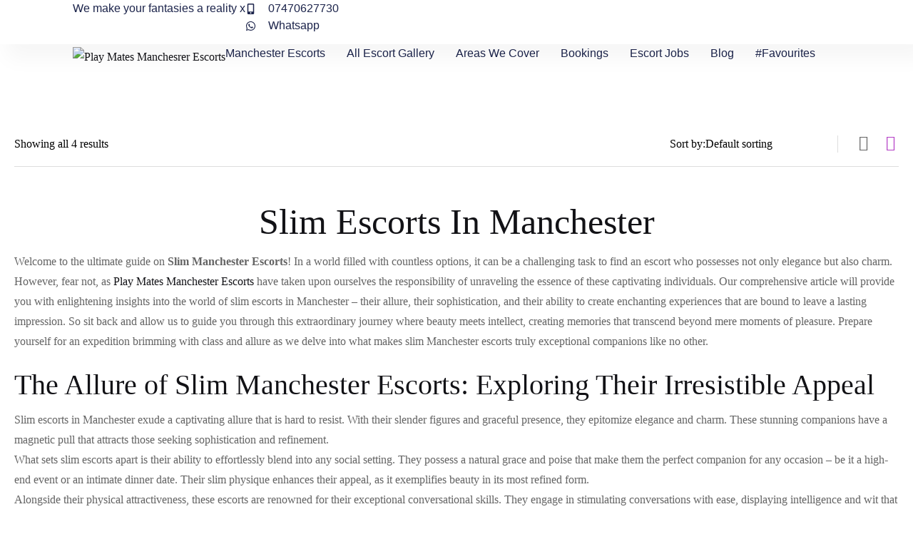

--- FILE ---
content_type: text/html
request_url: https://playmatesmanchesterescorts.co.uk/escort-type/slim/
body_size: 36165
content:
<!DOCTYPE html><html
lang="en-GB"><head><meta
charset="UTF-8"><meta
name="viewport" content="width=device-width, initial-scale=1.0, viewport-fit=cover" /> <script>document.documentElement.className=document.documentElement.className+' yes-js js_active js'</script> <meta
name='robots' content='index, follow, max-image-preview:large, max-snippet:-1, max-video-preview:-1' /><title>Slim Manchester Escorts - Play Mates Manchester</title><link
rel="canonical" href="https://playmatesmanchesterescorts.co.uk/escort-type/slim/" /><meta
property="og:locale" content="en_GB" /><meta
property="og:type" content="article" /><meta
property="og:title" content="Slim Manchester Escorts - Play Mates Manchester" /><meta
property="og:description" content="Slim Escorts In Manchester Welcome to the ultimate guide on Slim Manchester Escorts! In a world filled with countless options, it can be a challenging task to find an escort who possesses not only elegance but also charm. However, fear not, as Play Mates Manchester Escorts have taken upon ourselves the responsibility of unraveling the essence of these captivating individuals. Our comprehensive article will provide you with enlightening insights into the world of slim escorts in Manchester &#8211; their allure, their sophistication, and their ability to create enchanting experiences that are bound to leave a lasting impression. So sit back and allow us to guide you through this extraordinary journey where beauty meets intellect, creating memories that transcend beyond mere moments of pleasure. Prepare yourself for an expedition brimming with class and allure as we delve into what makes slim Manchester escorts truly exceptional companions like no other. The Allure of Slim Manchester Escorts: Exploring Their Irresistible Appeal Slim escorts in Manchester exude a captivating allure that is hard to resist. With their slender figures and graceful presence, they epitomize elegance and charm. These stunning companions have a magnetic pull that attracts those seeking sophistication and refinement. What sets slim escorts apart is their ability to effortlessly blend into any social setting. They possess a natural grace and poise that make them the perfect companion for any occasion &#8211; be it a high-end event or an intimate dinner date. Their slim physique enhances their appeal, as it exemplifies beauty in its most refined form. Alongside their physical attractiveness, these escorts are renowned for their exceptional conversational skills. They engage in stimulating conversations with ease, displaying intelligence and wit that captivate those around them. Additionally, their warm personalities create an instant connection with clients, making every encounter feel authentic and genuine. Slim Manchester escorts offer more than just physical beauty; they provide an experience characterized by elegance, charm, and intellectual stimulation. Whether you desire a delightful evening out or engaging companionship behind closed doors, these alluring individuals are guaranteed to leave you enchanted. Why Choose Slim Manchester Escorts? Impeccable style: Slim escorts in Manchester possess impeccable fashion sense and always appear polished from head to toe. Confidence personified: Their slim physiques enable them to radiate confidence wherever they go. Versatility at its best: These escorts effortlessly adapt to different environments due to their versatile nature. Intellectual stimulation: Engaging conversations come naturally to these elegant companions. An unparalleled getaway: Spending time with slim escorts allows one to escape the ordinary world and indulge in luxury like never before  The Sophistication of Slim Manchester Escorts: Unveiling Their Class and Grace Slim Manchester girls exude an unmatched level of sophistication, leaving an indelible mark on their clients. These charming professionals possess a rare combination of class and grace that sets them apart from the crowd. One aspect that distinguishes slim escorts is their impeccable sense of style. They are masters at dressing elegantly for any occasion, effortlessly blending timeless fashion with contemporary trends. Whether it&#8217;s a formal event or a casual outing, these escorts always make heads turn with their tastefully chosen outfits. Furthermore, slim ladies are well-versed in social etiquette. With polished manners and refined conversation skills, they bring an air of refinement to any gathering. Their ability to adapt seamlessly to different social settings makes them ideal companions for business events or intimate gatherings. In summary, slim escorts embody elegance and charm through their sophisticated style choices and flawless comportment in various social situations. When seeking companionship that exudes class and grace, look no further than these remarkable individuals.  Creating Enchanting Experiences: How Slim Manchester Escorts Leave a Lasting Impression Slim Manchester escorts possess an irresistible combination of elegance and charm that captivates their clients. With their slender figures and refined poise, they effortlessly create enchanting experiences that leave a lasting impression. Intuitive Companionship: These escorts have an innate ability to understand the needs and desires of their clients. Through attentive listening and perceptive observation, they ensure every interaction is personalized and fulfilling. Stellar Conversation Skills: Slim escorts in Manchester are well-versed in various topics, engaging their clients with insightful discussions. Their eloquence adds an element of intellectual stimulation to the experience, allowing for meaningful connections to be forged. Impeccable Appearance: From classic fashion choices to meticulous grooming, these escorts exude elegance and sophistication at every occasion. Their impeccable appearance not only enhances physical appeal but also reflects a commitment to professionalism. Graceful Demeanor: With poised movements and graceful gestures, slim Manchester escorts exude confidence and charisma wherever they go." /><meta
property="og:url" content="https://playmatesmanchesterescorts.co.uk/escort-type/slim/" /><meta
property="og:site_name" content="Play Mates Manchester" /><meta
name="twitter:card" content="summary_large_image" /> <script type="application/ld+json" class="yoast-schema-graph">{"@context":"https://schema.org","@graph":[{"@type":"CollectionPage","@id":"https://playmatesmanchesterescorts.co.uk/escort-type/slim/","url":"https://playmatesmanchesterescorts.co.uk/escort-type/slim/","name":"Slim Manchester Escorts - Play Mates Manchester","isPartOf":{"@id":"https://playmatesmanchesterescorts.co.uk/#website"},"primaryImageOfPage":{"@id":"https://playmatesmanchesterescorts.co.uk/escort-type/slim/#primaryimage"},"image":{"@id":"https://playmatesmanchesterescorts.co.uk/escort-type/slim/#primaryimage"},"thumbnailUrl":"https://playmatesmanchesterescorts.co.uk/wp-content/uploads/2023/11/Aida-Asian-Escort-West-London-600x900-1-e1695390307988.jpg","breadcrumb":{"@id":"https://playmatesmanchesterescorts.co.uk/escort-type/slim/#breadcrumb"},"inLanguage":"en-GB"},{"@type":"ImageObject","inLanguage":"en-GB","@id":"https://playmatesmanchesterescorts.co.uk/escort-type/slim/#primaryimage","url":"https://playmatesmanchesterescorts.co.uk/wp-content/uploads/2023/11/Aida-Asian-Escort-West-London-600x900-1-e1695390307988.jpg","contentUrl":"https://playmatesmanchesterescorts.co.uk/wp-content/uploads/2023/11/Aida-Asian-Escort-West-London-600x900-1-e1695390307988.jpg","width":300,"height":450,"caption":"Aida, adorned in lingerie, elegantly poses on a bed while holding a rose."},{"@type":"BreadcrumbList","@id":"https://playmatesmanchesterescorts.co.uk/escort-type/slim/#breadcrumb","itemListElement":[{"@type":"ListItem","position":1,"name":"Home","item":"https://playmatesmanchesterescorts.co.uk/"},{"@type":"ListItem","position":2,"name":"Slim"}]},{"@type":"WebSite","@id":"https://playmatesmanchesterescorts.co.uk/#website","url":"https://playmatesmanchesterescorts.co.uk/","name":"Play Mates Manchester","description":"","publisher":{"@id":"https://playmatesmanchesterescorts.co.uk/#organization"},"potentialAction":[{"@type":"SearchAction","target":{"@type":"EntryPoint","urlTemplate":"https://playmatesmanchesterescorts.co.uk/?s={search_term_string}"},"query-input":{"@type":"PropertyValueSpecification","valueRequired":true,"valueName":"search_term_string"}}],"inLanguage":"en-GB"},{"@type":"Organization","@id":"https://playmatesmanchesterescorts.co.uk/#organization","name":"Play Mates Manchester","url":"https://playmatesmanchesterescorts.co.uk/","logo":{"@type":"ImageObject","inLanguage":"en-GB","@id":"https://playmatesmanchesterescorts.co.uk/#/schema/logo/image/","url":"https://playmatesmanchesterescorts.co.uk/wp-content/uploads/2023/07/fav.jpg","contentUrl":"https://playmatesmanchesterescorts.co.uk/wp-content/uploads/2023/07/fav.jpg","width":125,"height":209,"caption":"Play Mates Manchester"},"image":{"@id":"https://playmatesmanchesterescorts.co.uk/#/schema/logo/image/"}}]}</script> <link
rel="alternate" type="application/rss+xml" title="Play Mates Manchester &raquo; Feed" href="https://playmatesmanchesterescorts.co.uk/feed/" /><link
rel="alternate" type="application/rss+xml" title="Play Mates Manchester &raquo; Comments Feed" href="https://playmatesmanchesterescorts.co.uk/comments/feed/" /><link
rel="alternate" type="application/rss+xml" title="Play Mates Manchester &raquo; Slim Category Feed" href="https://playmatesmanchesterescorts.co.uk/escort-type/slim/feed/" /> <script type="text/javascript">window._wpemojiSettings={"baseUrl":"https:\/\/s.w.org\/images\/core\/emoji\/15.0.3\/72x72\/","ext":".png","svgUrl":"https:\/\/s.w.org\/images\/core\/emoji\/15.0.3\/svg\/","svgExt":".svg","source":{"concatemoji":"https:\/\/playmatesmanchesterescorts.co.uk\/wp-includes\/js\/wp-emoji-release.min.js?ver=6.6.4"}};
/*! This file is auto-generated */
!function(i,n){var o,s,e;function c(e){try{var t={supportTests:e,timestamp:(new Date).valueOf()};sessionStorage.setItem(o,JSON.stringify(t))}catch(e){}}function p(e,t,n){e.clearRect(0,0,e.canvas.width,e.canvas.height),e.fillText(t,0,0);var t=new Uint32Array(e.getImageData(0,0,e.canvas.width,e.canvas.height).data),r=(e.clearRect(0,0,e.canvas.width,e.canvas.height),e.fillText(n,0,0),new Uint32Array(e.getImageData(0,0,e.canvas.width,e.canvas.height).data));return t.every(function(e,t){return e===r[t]})}function u(e,t,n){switch(t){case"flag":return n(e,"\ud83c\udff3\ufe0f\u200d\u26a7\ufe0f","\ud83c\udff3\ufe0f\u200b\u26a7\ufe0f")?!1:!n(e,"\ud83c\uddfa\ud83c\uddf3","\ud83c\uddfa\u200b\ud83c\uddf3")&&!n(e,"\ud83c\udff4\udb40\udc67\udb40\udc62\udb40\udc65\udb40\udc6e\udb40\udc67\udb40\udc7f","\ud83c\udff4\u200b\udb40\udc67\u200b\udb40\udc62\u200b\udb40\udc65\u200b\udb40\udc6e\u200b\udb40\udc67\u200b\udb40\udc7f");case"emoji":return!n(e,"\ud83d\udc26\u200d\u2b1b","\ud83d\udc26\u200b\u2b1b")}return!1}function f(e,t,n){var r="undefined"!=typeof WorkerGlobalScope&&self instanceof WorkerGlobalScope?new OffscreenCanvas(300,150):i.createElement("canvas"),a=r.getContext("2d",{willReadFrequently:!0}),o=(a.textBaseline="top",a.font="600 32px Arial",{});return e.forEach(function(e){o[e]=t(a,e,n)}),o}function t(e){var t=i.createElement("script");t.src=e,t.defer=!0,i.head.appendChild(t)}"undefined"!=typeof Promise&&(o="wpEmojiSettingsSupports",s=["flag","emoji"],n.supports={everything:!0,everythingExceptFlag:!0},e=new Promise(function(e){i.addEventListener("DOMContentLoaded",e,{once:!0})}),new Promise(function(t){var n=function(){try{var e=JSON.parse(sessionStorage.getItem(o));if("object"==typeof e&&"number"==typeof e.timestamp&&(new Date).valueOf()<e.timestamp+604800&&"object"==typeof e.supportTests)return e.supportTests}catch(e){}return null}();if(!n){if("undefined"!=typeof Worker&&"undefined"!=typeof OffscreenCanvas&&"undefined"!=typeof URL&&URL.createObjectURL&&"undefined"!=typeof Blob)try{var e="postMessage("+f.toString()+"("+[JSON.stringify(s),u.toString(),p.toString()].join(",")+"));",r=new Blob([e],{type:"text/javascript"}),a=new Worker(URL.createObjectURL(r),{name:"wpTestEmojiSupports"});return void(a.onmessage=function(e){c(n=e.data),a.terminate(),t(n)})}catch(e){}c(n=f(s,u,p))}t(n)}).then(function(e){for(var t in e)n.supports[t]=e[t],n.supports.everything=n.supports.everything&&n.supports[t],"flag"!==t&&(n.supports.everythingExceptFlag=n.supports.everythingExceptFlag&&n.supports[t]);n.supports.everythingExceptFlag=n.supports.everythingExceptFlag&&!n.supports.flag,n.DOMReady=!1,n.readyCallback=function(){n.DOMReady=!0}}).then(function(){return e}).then(function(){var e;n.supports.everything||(n.readyCallback(),(e=n.source||{}).concatemoji?t(e.concatemoji):e.wpemoji&&e.twemoji&&(t(e.twemoji),t(e.wpemoji)))}))}((window,document),window._wpemojiSettings);</script> <link
rel='stylesheet' id='woof-sd-switcher23-css' href='//playmatesmanchesterescorts.co.uk/wp-content/cache/wpfc-minified/6m8up14d/htu90.css' type='text/css' media='all' /><style id='wp-emoji-styles-inline-css' type='text/css'>img.wp-smiley,img.emoji{display:inline !important;border:none !important;box-shadow:none !important;height:1em !important;width:1em !important;margin:0
0.07em !important;vertical-align:-0.1em !important;background:none !important;padding:0
!important}</style><link
rel='stylesheet' id='wp-block-library-css' href='//playmatesmanchesterescorts.co.uk/wp-content/cache/wpfc-minified/f1u9yt8c/htu90.css' type='text/css' media='all' /><link
rel='stylesheet' id='jquery-selectBox-css' href='//playmatesmanchesterescorts.co.uk/wp-content/cache/wpfc-minified/6z9my5ig/htu90.css' type='text/css' media='all' /><link
rel='stylesheet' id='woocommerce_prettyPhoto_css-css' href='//playmatesmanchesterescorts.co.uk/wp-content/cache/wpfc-minified/9a8pf7m7/htu90.css' type='text/css' media='all' /><link
rel='stylesheet' id='yith-wcwl-main-css' href='//playmatesmanchesterescorts.co.uk/wp-content/cache/wpfc-minified/8lwbft6u/htu90.css' type='text/css' media='all' /><style id='yith-wcwl-main-inline-css' type='text/css'>:root{--color-add-to-wishlist-background:#333;--color-add-to-wishlist-text:#FFF;--color-add-to-wishlist-border:#333;--color-add-to-wishlist-background-hover:#333;--color-add-to-wishlist-text-hover:#FFF;--color-add-to-wishlist-border-hover:#333;--rounded-corners-radius:16px;--color-add-to-cart-background:#333;--color-add-to-cart-text:#FFF;--color-add-to-cart-border:#333;--color-add-to-cart-background-hover:#4F4F4F;--color-add-to-cart-text-hover:#FFF;--color-add-to-cart-border-hover:#4F4F4F;--add-to-cart-rounded-corners-radius:16px;--color-button-style-1-background:#333;--color-button-style-1-text:#FFF;--color-button-style-1-border:#333;--color-button-style-1-background-hover:#4F4F4F;--color-button-style-1-text-hover:#FFF;--color-button-style-1-border-hover:#4F4F4F;--color-button-style-2-background:#333;--color-button-style-2-text:#FFF;--color-button-style-2-border:#333;--color-button-style-2-background-hover:#4F4F4F;--color-button-style-2-text-hover:#FFF;--color-button-style-2-border-hover:#4F4F4F;--color-wishlist-table-background:#FFF;--color-wishlist-table-text:#6d6c6c;--color-wishlist-table-border:#FFF;--color-headers-background:#F4F4F4;--color-share-button-color:#FFF;--color-share-button-color-hover:#FFF;--color-fb-button-background:#39599E;--color-fb-button-background-hover:#595A5A;--color-tw-button-background:#45AFE2;--color-tw-button-background-hover:#595A5A;--color-pr-button-background:#AB2E31;--color-pr-button-background-hover:#595A5A;--color-em-button-background:#FBB102;--color-em-button-background-hover:#595A5A;--color-wa-button-background:#00A901;--color-wa-button-background-hover:#595A5A;--feedback-duration:3s}:root{--color-add-to-wishlist-background:#333;--color-add-to-wishlist-text:#FFF;--color-add-to-wishlist-border:#333;--color-add-to-wishlist-background-hover:#333;--color-add-to-wishlist-text-hover:#FFF;--color-add-to-wishlist-border-hover:#333;--rounded-corners-radius:16px;--color-add-to-cart-background:#333;--color-add-to-cart-text:#FFF;--color-add-to-cart-border:#333;--color-add-to-cart-background-hover:#4F4F4F;--color-add-to-cart-text-hover:#FFF;--color-add-to-cart-border-hover:#4F4F4F;--add-to-cart-rounded-corners-radius:16px;--color-button-style-1-background:#333;--color-button-style-1-text:#FFF;--color-button-style-1-border:#333;--color-button-style-1-background-hover:#4F4F4F;--color-button-style-1-text-hover:#FFF;--color-button-style-1-border-hover:#4F4F4F;--color-button-style-2-background:#333;--color-button-style-2-text:#FFF;--color-button-style-2-border:#333;--color-button-style-2-background-hover:#4F4F4F;--color-button-style-2-text-hover:#FFF;--color-button-style-2-border-hover:#4F4F4F;--color-wishlist-table-background:#FFF;--color-wishlist-table-text:#6d6c6c;--color-wishlist-table-border:#FFF;--color-headers-background:#F4F4F4;--color-share-button-color:#FFF;--color-share-button-color-hover:#FFF;--color-fb-button-background:#39599E;--color-fb-button-background-hover:#595A5A;--color-tw-button-background:#45AFE2;--color-tw-button-background-hover:#595A5A;--color-pr-button-background:#AB2E31;--color-pr-button-background-hover:#595A5A;--color-em-button-background:#FBB102;--color-em-button-background-hover:#595A5A;--color-wa-button-background:#00A901;--color-wa-button-background-hover:#595A5A;--feedback-duration:3s}</style><style id='classic-theme-styles-inline-css' type='text/css'>
/*! This file is auto-generated */
.wp-block-button__link{color:#fff;background-color:#32373c;border-radius:9999px;box-shadow:none;text-decoration:none;padding:calc(.667em + 2px) calc(1.333em+2px);font-size:1.125em}.wp-block-file__button{background:#32373c;color:#fff;text-decoration:none}</style><style id='global-styles-inline-css' type='text/css'>:root{--wp--preset--aspect-ratio--square:1;--wp--preset--aspect-ratio--4-3:4/3;--wp--preset--aspect-ratio--3-4:3/4;--wp--preset--aspect-ratio--3-2:3/2;--wp--preset--aspect-ratio--2-3:2/3;--wp--preset--aspect-ratio--16-9:16/9;--wp--preset--aspect-ratio--9-16:9/16;--wp--preset--color--black:#000;--wp--preset--color--cyan-bluish-gray:#abb8c3;--wp--preset--color--white:#fff;--wp--preset--color--pale-pink:#f78da7;--wp--preset--color--vivid-red:#cf2e2e;--wp--preset--color--luminous-vivid-orange:#ff6900;--wp--preset--color--luminous-vivid-amber:#fcb900;--wp--preset--color--light-green-cyan:#7bdcb5;--wp--preset--color--vivid-green-cyan:#00d084;--wp--preset--color--pale-cyan-blue:#8ed1fc;--wp--preset--color--vivid-cyan-blue:#0693e3;--wp--preset--color--vivid-purple:#9b51e0;--wp--preset--gradient--vivid-cyan-blue-to-vivid-purple:linear-gradient(135deg,rgba(6,147,227,1) 0%,rgb(155,81,224) 100%);--wp--preset--gradient--light-green-cyan-to-vivid-green-cyan:linear-gradient(135deg,rgb(122,220,180) 0%,rgb(0,208,130) 100%);--wp--preset--gradient--luminous-vivid-amber-to-luminous-vivid-orange:linear-gradient(135deg,rgba(252,185,0,1) 0%,rgba(255,105,0,1) 100%);--wp--preset--gradient--luminous-vivid-orange-to-vivid-red:linear-gradient(135deg,rgba(255,105,0,1) 0%,rgb(207,46,46) 100%);--wp--preset--gradient--very-light-gray-to-cyan-bluish-gray:linear-gradient(135deg,rgb(238,238,238) 0%,rgb(169,184,195) 100%);--wp--preset--gradient--cool-to-warm-spectrum:linear-gradient(135deg,rgb(74,234,220) 0%,rgb(151,120,209) 20%,rgb(207,42,186) 40%,rgb(238,44,130) 60%,rgb(251,105,98) 80%,rgb(254,248,76) 100%);--wp--preset--gradient--blush-light-purple:linear-gradient(135deg,rgb(255,206,236) 0%,rgb(152,150,240) 100%);--wp--preset--gradient--blush-bordeaux:linear-gradient(135deg,rgb(254,205,165) 0%,rgb(254,45,45) 50%,rgb(107,0,62) 100%);--wp--preset--gradient--luminous-dusk:linear-gradient(135deg,rgb(255,203,112) 0%,rgb(199,81,192) 50%,rgb(65,88,208) 100%);--wp--preset--gradient--pale-ocean:linear-gradient(135deg,rgb(255,245,203) 0%,rgb(182,227,212) 50%,rgb(51,167,181) 100%);--wp--preset--gradient--electric-grass:linear-gradient(135deg,rgb(202,248,128) 0%,rgb(113,206,126) 100%);--wp--preset--gradient--midnight:linear-gradient(135deg,rgb(2,3,129) 0%,rgb(40,116,252) 100%);--wp--preset--font-size--small:13px;--wp--preset--font-size--medium:20px;--wp--preset--font-size--large:36px;--wp--preset--font-size--x-large:42px;--wp--preset--spacing--20:0.44rem;--wp--preset--spacing--30:0.67rem;--wp--preset--spacing--40:1rem;--wp--preset--spacing--50:1.5rem;--wp--preset--spacing--60:2.25rem;--wp--preset--spacing--70:3.38rem;--wp--preset--spacing--80:5.06rem;--wp--preset--shadow--natural:6px 6px 9px rgba(0, 0, 0, 0.2);--wp--preset--shadow--deep:12px 12px 50px rgba(0, 0, 0, 0.4);--wp--preset--shadow--sharp:6px 6px 0px rgba(0, 0, 0, 0.2);--wp--preset--shadow--outlined:6px 6px 0px -3px rgba(255, 255, 255, 1), 6px 6px rgba(0, 0, 0, 1);--wp--preset--shadow--crisp:6px 6px 0px rgba(0,0,0,1)}:where(.is-layout-flex){gap:0.5em}:where(.is-layout-grid){gap:0.5em}body .is-layout-flex{display:flex}.is-layout-flex{flex-wrap:wrap;align-items:center}.is-layout-flex>:is(*,div){margin:0}body .is-layout-grid{display:grid}.is-layout-grid>:is(*,div){margin:0}:where(.wp-block-columns.is-layout-flex){gap:2em}:where(.wp-block-columns.is-layout-grid){gap:2em}:where(.wp-block-post-template.is-layout-flex){gap:1.25em}:where(.wp-block-post-template.is-layout-grid){gap:1.25em}.has-black-color{color:var(--wp--preset--color--black) !important}.has-cyan-bluish-gray-color{color:var(--wp--preset--color--cyan-bluish-gray) !important}.has-white-color{color:var(--wp--preset--color--white) !important}.has-pale-pink-color{color:var(--wp--preset--color--pale-pink) !important}.has-vivid-red-color{color:var(--wp--preset--color--vivid-red) !important}.has-luminous-vivid-orange-color{color:var(--wp--preset--color--luminous-vivid-orange) !important}.has-luminous-vivid-amber-color{color:var(--wp--preset--color--luminous-vivid-amber) !important}.has-light-green-cyan-color{color:var(--wp--preset--color--light-green-cyan) !important}.has-vivid-green-cyan-color{color:var(--wp--preset--color--vivid-green-cyan) !important}.has-pale-cyan-blue-color{color:var(--wp--preset--color--pale-cyan-blue) !important}.has-vivid-cyan-blue-color{color:var(--wp--preset--color--vivid-cyan-blue) !important}.has-vivid-purple-color{color:var(--wp--preset--color--vivid-purple) !important}.has-black-background-color{background-color:var(--wp--preset--color--black) !important}.has-cyan-bluish-gray-background-color{background-color:var(--wp--preset--color--cyan-bluish-gray) !important}.has-white-background-color{background-color:var(--wp--preset--color--white) !important}.has-pale-pink-background-color{background-color:var(--wp--preset--color--pale-pink) !important}.has-vivid-red-background-color{background-color:var(--wp--preset--color--vivid-red) !important}.has-luminous-vivid-orange-background-color{background-color:var(--wp--preset--color--luminous-vivid-orange) !important}.has-luminous-vivid-amber-background-color{background-color:var(--wp--preset--color--luminous-vivid-amber) !important}.has-light-green-cyan-background-color{background-color:var(--wp--preset--color--light-green-cyan) !important}.has-vivid-green-cyan-background-color{background-color:var(--wp--preset--color--vivid-green-cyan) !important}.has-pale-cyan-blue-background-color{background-color:var(--wp--preset--color--pale-cyan-blue) !important}.has-vivid-cyan-blue-background-color{background-color:var(--wp--preset--color--vivid-cyan-blue) !important}.has-vivid-purple-background-color{background-color:var(--wp--preset--color--vivid-purple) !important}.has-black-border-color{border-color:var(--wp--preset--color--black) !important}.has-cyan-bluish-gray-border-color{border-color:var(--wp--preset--color--cyan-bluish-gray) !important}.has-white-border-color{border-color:var(--wp--preset--color--white) !important}.has-pale-pink-border-color{border-color:var(--wp--preset--color--pale-pink) !important}.has-vivid-red-border-color{border-color:var(--wp--preset--color--vivid-red) !important}.has-luminous-vivid-orange-border-color{border-color:var(--wp--preset--color--luminous-vivid-orange) !important}.has-luminous-vivid-amber-border-color{border-color:var(--wp--preset--color--luminous-vivid-amber) !important}.has-light-green-cyan-border-color{border-color:var(--wp--preset--color--light-green-cyan) !important}.has-vivid-green-cyan-border-color{border-color:var(--wp--preset--color--vivid-green-cyan) !important}.has-pale-cyan-blue-border-color{border-color:var(--wp--preset--color--pale-cyan-blue) !important}.has-vivid-cyan-blue-border-color{border-color:var(--wp--preset--color--vivid-cyan-blue) !important}.has-vivid-purple-border-color{border-color:var(--wp--preset--color--vivid-purple) !important}.has-vivid-cyan-blue-to-vivid-purple-gradient-background{background:var(--wp--preset--gradient--vivid-cyan-blue-to-vivid-purple) !important}.has-light-green-cyan-to-vivid-green-cyan-gradient-background{background:var(--wp--preset--gradient--light-green-cyan-to-vivid-green-cyan) !important}.has-luminous-vivid-amber-to-luminous-vivid-orange-gradient-background{background:var(--wp--preset--gradient--luminous-vivid-amber-to-luminous-vivid-orange) !important}.has-luminous-vivid-orange-to-vivid-red-gradient-background{background:var(--wp--preset--gradient--luminous-vivid-orange-to-vivid-red) !important}.has-very-light-gray-to-cyan-bluish-gray-gradient-background{background:var(--wp--preset--gradient--very-light-gray-to-cyan-bluish-gray) !important}.has-cool-to-warm-spectrum-gradient-background{background:var(--wp--preset--gradient--cool-to-warm-spectrum) !important}.has-blush-light-purple-gradient-background{background:var(--wp--preset--gradient--blush-light-purple) !important}.has-blush-bordeaux-gradient-background{background:var(--wp--preset--gradient--blush-bordeaux) !important}.has-luminous-dusk-gradient-background{background:var(--wp--preset--gradient--luminous-dusk) !important}.has-pale-ocean-gradient-background{background:var(--wp--preset--gradient--pale-ocean) !important}.has-electric-grass-gradient-background{background:var(--wp--preset--gradient--electric-grass) !important}.has-midnight-gradient-background{background:var(--wp--preset--gradient--midnight) !important}.has-small-font-size{font-size:var(--wp--preset--font-size--small) !important}.has-medium-font-size{font-size:var(--wp--preset--font-size--medium) !important}.has-large-font-size{font-size:var(--wp--preset--font-size--large) !important}.has-x-large-font-size{font-size:var(--wp--preset--font-size--x-large) !important}:where(.wp-block-post-template.is-layout-flex){gap:1.25em}:where(.wp-block-post-template.is-layout-grid){gap:1.25em}:where(.wp-block-columns.is-layout-flex){gap:2em}:where(.wp-block-columns.is-layout-grid){gap:2em}:root :where(.wp-block-pullquote){font-size:1.5em;line-height:1.6}</style><link
rel='stylesheet' id='sr7css-css' href='//playmatesmanchesterescorts.co.uk/wp-content/cache/wpfc-minified/e2i9z69i/htu90.css' type='text/css' media='all' /><link
rel='stylesheet' id='woof-css' href='//playmatesmanchesterescorts.co.uk/wp-content/cache/wpfc-minified/6zpjxjbh/htu90.css' type='text/css' media='all' /><style id='woof-inline-css' type='text/css'>.woof_products_top_panel li span, .woof_products_top_panel2 li
span{background:url(https://playmatesmanchesterescorts.co.uk/wp-content/plugins/woocommerce-products-filter/img/delete.png);background-size:14px 14px;background-repeat:no-repeat;background-position:right}.woof_edit_view{display:none}</style><link
rel='stylesheet' id='chosen-drop-down-css' href='//playmatesmanchesterescorts.co.uk/wp-content/cache/wpfc-minified/fp4lpb6g/htu90.css' type='text/css' media='all' /><link
rel='stylesheet' id='icheck-jquery-color-css' href='//playmatesmanchesterescorts.co.uk/wp-content/cache/wpfc-minified/eu0s3kt5/htu90.css' type='text/css' media='all' /><link
rel='stylesheet' id='woof_by_text_html_items-css' href='//playmatesmanchesterescorts.co.uk/wp-content/cache/wpfc-minified/2oo8culr/htu90.css' type='text/css' media='all' /><link
rel='stylesheet' id='woof_label_html_items-css' href='//playmatesmanchesterescorts.co.uk/wp-content/cache/wpfc-minified/9hth6crh/htu90.css' type='text/css' media='all' /><link
rel='stylesheet' id='woof_sd_html_items_checkbox-css' href='//playmatesmanchesterescorts.co.uk/wp-content/cache/wpfc-minified/6v5qxphk/htu90.css' type='text/css' media='all' /><link
rel='stylesheet' id='woof_sd_html_items_radio-css' href='//playmatesmanchesterescorts.co.uk/wp-content/cache/wpfc-minified/k1pxsma2/htu90.css' type='text/css' media='all' /><link
rel='stylesheet' id='woof_sd_html_items_switcher-css' href='//playmatesmanchesterescorts.co.uk/wp-content/cache/wpfc-minified/6m8up14d/htu90.css' type='text/css' media='all' /><link
rel='stylesheet' id='woof_sd_html_items_color-css' href='//playmatesmanchesterescorts.co.uk/wp-content/cache/wpfc-minified/98d4kpup/htu90.css' type='text/css' media='all' /><link
rel='stylesheet' id='woof_sd_html_items_tooltip-css' href='//playmatesmanchesterescorts.co.uk/wp-content/cache/wpfc-minified/g238i52h/htu90.css' type='text/css' media='all' /><link
rel='stylesheet' id='woof_sd_html_items_front-css' href='//playmatesmanchesterescorts.co.uk/wp-content/cache/wpfc-minified/lhpxgz/htu90.css' type='text/css' media='all' /><link
rel='stylesheet' id='woocommerce-layout-css' href='//playmatesmanchesterescorts.co.uk/wp-content/cache/wpfc-minified/98f8swxx/htu90.css' type='text/css' media='all' /><link
rel='stylesheet' id='woocommerce-smallscreen-css' href='//playmatesmanchesterescorts.co.uk/wp-content/cache/wpfc-minified/lowkb9j9/htu90.css' type='text/css' media='only screen and (max-width: 768px)' /><link
rel='stylesheet' id='woocommerce-general-css' href='//playmatesmanchesterescorts.co.uk/wp-content/cache/wpfc-minified/q5473hld/htu90.css' type='text/css' media='all' /><style id='woocommerce-inline-inline-css' type='text/css'>.woocommerce form .form-row
.required{visibility:visible}</style><link
rel='stylesheet' id='extendify-utility-styles-css' href='//playmatesmanchesterescorts.co.uk/wp-content/cache/wpfc-minified/1choy2z1/htu90.css' type='text/css' media='all' /><link
rel='stylesheet' id='woo-variation-swatches-css' href='//playmatesmanchesterescorts.co.uk/wp-content/cache/wpfc-minified/jxkhisp9/htu90.css' type='text/css' media='all' /><style id='woo-variation-swatches-inline-css' type='text/css'>:root{--wvs-tick:url("data:image/svg+xml;utf8,%3Csvg filter='drop-shadow(0px 0px 2px rgb(0 0 0 / .8))' xmlns='http://www.w3.org/2000/svg'  viewBox='0 0 30 30'%3E%3Cpath fill='none' stroke='%23ffffff' stroke-linecap='round' stroke-linejoin='round' stroke-width='4' d='M4 16L11 23 27 7'/%3E%3C/svg%3E");--wvs-cross:url("data:image/svg+xml;utf8,%3Csvg filter='drop-shadow(0px 0px 5px rgb(255 255 255 / .6))' xmlns='http://www.w3.org/2000/svg' width='72px' height='72px' viewBox='0 0 24 24'%3E%3Cpath fill='none' stroke='%23ff0000' stroke-linecap='round' stroke-width='0.6' d='M5 5L19 19M19 5L5 19'/%3E%3C/svg%3E");--wvs-single-product-item-width:30px;--wvs-single-product-item-height:30px;--wvs-single-product-item-font-size:16px}</style><link
rel='stylesheet' id='brands-styles-css' href='//playmatesmanchesterescorts.co.uk/wp-content/cache/wpfc-minified/963cng9z/htu90.css' type='text/css' media='all' /><link
rel='stylesheet' id='sfufutura-css' href='//playmatesmanchesterescorts.co.uk/wp-content/cache/wpfc-minified/jpefo4v8/htu90.css' type='text/css' media='all' /><link
rel='stylesheet' id='ivymode-css' href='//playmatesmanchesterescorts.co.uk/wp-content/cache/wpfc-minified/d4xj6dfz/htu90.css' type='text/css' media='all' /><link
rel='stylesheet' id='whisper-css' href='//playmatesmanchesterescorts.co.uk/wp-content/cache/wpfc-minified/q80yzbib/htu90.css' type='text/css' media='all' /><link
rel='stylesheet' id='elementor-frontend-css' href='//playmatesmanchesterescorts.co.uk/wp-content/cache/wpfc-minified/e2brwkut/htu90.css' type='text/css' media='all' /><style id='elementor-frontend-inline-css' type='text/css'>.elementor-kit-5433{--e-global-color-primary:#2F4799;--e-global-color-secondary:#CA6D6F;--e-global-color-text:#121216;--e-global-color-accent:#DDD;--e-global-typography-primary-font-family:"Roboto";--e-global-typography-primary-font-weight:600;--e-global-typography-secondary-font-family:"Roboto Slab";--e-global-typography-secondary-font-weight:400;--e-global-typography-text-font-family:"Roboto";--e-global-typography-text-font-weight:400;--e-global-typography-accent-font-family:"Roboto";--e-global-typography-accent-font-weight:500}.elementor-kit-5433 e-page-transition{background-color:#FFBC7D}.elementor-section.elementor-section-boxed>.elementor-container{max-width:1140px}.e-con{--container-max-width:1140px}.elementor-widget:not(:last-child){margin-block-end:20px}.elementor-element{--widgets-spacing:20px 20px;--widgets-spacing-row:20px;--widgets-spacing-column:20px}{}h1.page-title{display:var(--page-title-display)}@media(max-width:1024px){.elementor-section.elementor-section-boxed>.elementor-container{max-width:1024px}.e-con{--container-max-width:1024px}}@media(max-width:767px){.elementor-section.elementor-section-boxed>.elementor-container{max-width:767px}.e-con{--container-max-width:767px}}.elementor-7128 .elementor-element.elementor-element-7775fcc6{--display:flex;--min-height:62px;--flex-direction:row;--container-widget-width:calc( ( 1 - var( --container-widget-flex-grow ) ) * 100% );--container-widget-height:100%;--container-widget-flex-grow:1;--container-widget-align-self:stretch;--flex-wrap-mobile:wrap;--justify-content:space-between;--align-items:center;--gap:0px 0px;--row-gap:0px;--column-gap:0px;box-shadow:15px 15px 30px 5px rgba(0, 0, 0, 0.04);--padding-top:0%;--padding-bottom:0%;--padding-left:8%;--padding-right:8%;--z-index:96}.elementor-7128 .elementor-element.elementor-element-7775fcc6:not(.elementor-motion-effects-element-type-background), .elementor-7128 .elementor-element.elementor-element-7775fcc6>.elementor-motion-effects-container>.elementor-motion-effects-layer{background-color:#FFF}.elementor-7128 .elementor-element.elementor-element-6c8e48db .elementor-heading-title{font-family:"Poppins",Sans-serif;font-size:16px;font-weight:300;text-transform:none;font-style:normal;text-decoration:none;line-height:1.5em;letter-spacing:0px;color:#1C244B}.elementor-7128 .elementor-element.elementor-element-98ef66a .elementor-icon-list-icon
i{color:#1C244B;transition:color 0.3s}.elementor-7128 .elementor-element.elementor-element-98ef66a .elementor-icon-list-icon
svg{fill:#1C244B;transition:fill 0.3s}.elementor-7128 .elementor-element.elementor-element-98ef66a{--e-icon-list-icon-size:15px;--icon-vertical-offset:0px}.elementor-7128 .elementor-element.elementor-element-98ef66a .elementor-icon-list-icon{padding-inline-end:8px}.elementor-7128 .elementor-element.elementor-element-98ef66a .elementor-icon-list-item > .elementor-icon-list-text, .elementor-7128 .elementor-element.elementor-element-98ef66a .elementor-icon-list-item>a{font-family:"Poppins",Sans-serif;font-size:16px;font-weight:300;text-transform:none;font-style:normal;text-decoration:none;line-height:1.5em;letter-spacing:0px}.elementor-7128 .elementor-element.elementor-element-98ef66a .elementor-icon-list-text{color:#1C244B;transition:color 0.3s}.elementor-7128 .elementor-element.elementor-element-63f8c9ba{--display:flex;--min-height:60px;--flex-direction:row;--container-widget-width:calc( ( 1 - var( --container-widget-flex-grow ) ) * 100% );--container-widget-height:100%;--container-widget-flex-grow:1;--container-widget-align-self:stretch;--flex-wrap-mobile:wrap;--justify-content:space-between;--align-items:center;--gap:0px 0px;--row-gap:0px;--column-gap:0px;--padding-top:0%;--padding-bottom:0%;--padding-left:8%;--padding-right:8%;--z-index:95}.elementor-7128 .elementor-element.elementor-element-63f8c9ba:not(.elementor-motion-effects-element-type-background), .elementor-7128 .elementor-element.elementor-element-63f8c9ba>.elementor-motion-effects-container>.elementor-motion-effects-layer{background-color:#FFF}.elementor-7128 .elementor-element.elementor-element-71c84f4f{text-align:start}.elementor-7128 .elementor-element.elementor-element-71c84f4f
img{width:100%;height:23px;object-fit:contain;object-position:center center}.elementor-7128 .elementor-element.elementor-element-4b7be67b .elementor-menu-toggle{margin-left:auto;background-color:#02010100}.elementor-7128 .elementor-element.elementor-element-4b7be67b .elementor-nav-menu .elementor-item{font-family:"Poppins",Sans-serif;font-size:16px;font-weight:400;text-transform:capitalize;font-style:normal;text-decoration:none;line-height:1em;letter-spacing:0px}.elementor-7128 .elementor-element.elementor-element-4b7be67b .elementor-nav-menu--main .elementor-item{color:#1C244B;fill:#1C244B;padding-left:0px;padding-right:0px;padding-top:5px;padding-bottom:5px}.elementor-7128 .elementor-element.elementor-element-4b7be67b .elementor-nav-menu--main .elementor-item:hover,
.elementor-7128 .elementor-element.elementor-element-4b7be67b .elementor-nav-menu--main .elementor-item.elementor-item-active,
.elementor-7128 .elementor-element.elementor-element-4b7be67b .elementor-nav-menu--main .elementor-item.highlighted,
.elementor-7128 .elementor-element.elementor-element-4b7be67b .elementor-nav-menu--main .elementor-item:focus{color:#324A6D;fill:#324A6D}.elementor-7128 .elementor-element.elementor-element-4b7be67b .elementor-nav-menu--main:not(.e--pointer-framed) .elementor-item:before,
.elementor-7128 .elementor-element.elementor-element-4b7be67b .elementor-nav-menu--main:not(.e--pointer-framed) .elementor-item:after{background-color:#324A6D}.elementor-7128 .elementor-element.elementor-element-4b7be67b .e--pointer-framed .elementor-item:before,
.elementor-7128 .elementor-element.elementor-element-4b7be67b .e--pointer-framed .elementor-item:after{border-color:#324A6D}.elementor-7128 .elementor-element.elementor-element-4b7be67b .elementor-nav-menu--main .elementor-item.elementor-item-active{color:#324A6D}.elementor-7128 .elementor-element.elementor-element-4b7be67b .elementor-nav-menu--main:not(.e--pointer-framed) .elementor-item.elementor-item-active:before,
.elementor-7128 .elementor-element.elementor-element-4b7be67b .elementor-nav-menu--main:not(.e--pointer-framed) .elementor-item.elementor-item-active:after{background-color:#324A6D}.elementor-7128 .elementor-element.elementor-element-4b7be67b .e--pointer-framed .elementor-item.elementor-item-active:before,
.elementor-7128 .elementor-element.elementor-element-4b7be67b .e--pointer-framed .elementor-item.elementor-item-active:after{border-color:#324A6D}.elementor-7128 .elementor-element.elementor-element-4b7be67b .e--pointer-framed .elementor-item:before{border-width:1px}.elementor-7128 .elementor-element.elementor-element-4b7be67b .e--pointer-framed.e--animation-draw .elementor-item:before{border-width:0 0 1px 1px}.elementor-7128 .elementor-element.elementor-element-4b7be67b .e--pointer-framed.e--animation-draw .elementor-item:after{border-width:1px 1px 0 0}.elementor-7128 .elementor-element.elementor-element-4b7be67b .e--pointer-framed.e--animation-corners .elementor-item:before{border-width:1px 0 0 1px}.elementor-7128 .elementor-element.elementor-element-4b7be67b .e--pointer-framed.e--animation-corners .elementor-item:after{border-width:0 1px 1px 0}.elementor-7128 .elementor-element.elementor-element-4b7be67b .e--pointer-underline .elementor-item:after,
.elementor-7128 .elementor-element.elementor-element-4b7be67b .e--pointer-overline .elementor-item:before,
.elementor-7128 .elementor-element.elementor-element-4b7be67b .e--pointer-double-line .elementor-item:before,
.elementor-7128 .elementor-element.elementor-element-4b7be67b .e--pointer-double-line .elementor-item:after{height:1px}.elementor-7128 .elementor-element.elementor-element-4b7be67b{--e-nav-menu-horizontal-menu-item-margin:calc( 30px / 2 )}.elementor-7128 .elementor-element.elementor-element-4b7be67b .elementor-nav-menu--main:not(.elementor-nav-menu--layout-horizontal) .elementor-nav-menu>li:not(:last-child){margin-bottom:30px}.elementor-7128 .elementor-element.elementor-element-4b7be67b .elementor-nav-menu--dropdown a, .elementor-7128 .elementor-element.elementor-element-4b7be67b .elementor-menu-toggle{color:#1C244B;fill:#1C244B}.elementor-7128 .elementor-element.elementor-element-4b7be67b .elementor-nav-menu--dropdown{background-color:#F3F5F8}.elementor-7128 .elementor-element.elementor-element-4b7be67b .elementor-nav-menu--dropdown a:hover,
.elementor-7128 .elementor-element.elementor-element-4b7be67b .elementor-nav-menu--dropdown a:focus,
.elementor-7128 .elementor-element.elementor-element-4b7be67b .elementor-nav-menu--dropdown a.elementor-item-active,
.elementor-7128 .elementor-element.elementor-element-4b7be67b .elementor-nav-menu--dropdown
a.highlighted{background-color:#F9FAFD}.elementor-7128 .elementor-element.elementor-element-4b7be67b .elementor-nav-menu--dropdown a.elementor-item-active{background-color:#F9FAFD}.elementor-7128 .elementor-element.elementor-element-4b7be67b .elementor-nav-menu--dropdown .elementor-item, .elementor-7128 .elementor-element.elementor-element-4b7be67b .elementor-nav-menu--dropdown  .elementor-sub-item{font-family:"Poppins",Sans-serif;font-size:16px;font-weight:400;text-transform:capitalize;font-style:normal;text-decoration:none;letter-spacing:0px}.elementor-7128 .elementor-element.elementor-element-4b7be67b div.elementor-menu-toggle{color:#467FF7}.elementor-7128 .elementor-element.elementor-element-4b7be67b div.elementor-menu-toggle
svg{fill:#467FF7}.elementor-theme-builder-content-area{height:400px}.elementor-location-header:before,.elementor-location-footer:before{content:"";display:table;clear:both}@media(max-width:1024px){.elementor-7128 .elementor-element.elementor-element-7775fcc6{--padding-top:0%;--padding-bottom:0%;--padding-left:5%;--padding-right:5%}.elementor-7128 .elementor-element.elementor-element-6c8e48db .elementor-heading-title{font-size:14px}.elementor-7128 .elementor-element.elementor-element-98ef66a .elementor-icon-list-item > .elementor-icon-list-text, .elementor-7128 .elementor-element.elementor-element-98ef66a .elementor-icon-list-item>a{font-size:14px}.elementor-7128 .elementor-element.elementor-element-63f8c9ba{--padding-top:0%;--padding-bottom:0%;--padding-left:5%;--padding-right:5%}.elementor-7128 .elementor-element.elementor-element-4b7be67b .elementor-nav-menu .elementor-item{font-size:14px}.elementor-7128 .elementor-element.elementor-element-4b7be67b .elementor-nav-menu--dropdown .elementor-item, .elementor-7128 .elementor-element.elementor-element-4b7be67b .elementor-nav-menu--dropdown  .elementor-sub-item{font-size:14px}}@media(max-width:767px){.elementor-7128 .elementor-element.elementor-element-7775fcc6{--min-height:50px;--flex-direction:column;--container-widget-width:100%;--container-widget-height:initial;--container-widget-flex-grow:0;--container-widget-align-self:initial;--flex-wrap-mobile:wrap;--justify-content:center}.elementor-7128 .elementor-element.elementor-element-6c8e48db{text-align:center}.elementor-7128 .elementor-element.elementor-element-98ef66a{--e-icon-list-icon-size:12px}.elementor-7128 .elementor-element.elementor-element-63f8c9ba{--min-height:50px}.elementor-7128 .elementor-element.elementor-element-4b7be67b .elementor-nav-menu--dropdown
a{padding-top:14px;padding-bottom:14px}.elementor-7128 .elementor-element.elementor-element-4b7be67b .elementor-nav-menu--main > .elementor-nav-menu > li > .elementor-nav-menu--dropdown, .elementor-7128 .elementor-element.elementor-element-4b7be67b .elementor-nav-menu__container.elementor-nav-menu--dropdown{margin-top:15px !important}.elementor-7128 .elementor-element.elementor-element-4b7be67b{--nav-menu-icon-size:20px}}.elementor-7109 .elementor-element.elementor-element-fbdba29{--display:flex;--flex-direction:row;--container-widget-width:calc( ( 1 - var( --container-widget-flex-grow ) ) * 100% );--container-widget-height:100%;--container-widget-flex-grow:1;--container-widget-align-self:stretch;--flex-wrap-mobile:wrap;--align-items:stretch;--gap:0px 0px;--row-gap:0px;--column-gap:0px;--padding-top:5%;--padding-bottom:5%;--padding-left:8%;--padding-right:8%}.elementor-7109 .elementor-element.elementor-element-fbdba29:not(.elementor-motion-effects-element-type-background), .elementor-7109 .elementor-element.elementor-element-fbdba29>.elementor-motion-effects-container>.elementor-motion-effects-layer{background-color:#FFF}.elementor-7109 .elementor-element.elementor-element-6fe38c9e{--display:flex;--flex-direction:column;--container-widget-width:100%;--container-widget-height:initial;--container-widget-flex-grow:0;--container-widget-align-self:initial;--flex-wrap-mobile:wrap;--gap:50px 50px;--row-gap:50px;--column-gap:50px;--padding-top:0%;--padding-bottom:0%;--padding-left:0%;--padding-right:20%}.elementor-7109 .elementor-element.elementor-element-6fe38c9e.e-con{--flex-grow:0;--flex-shrink:0}.elementor-7109 .elementor-element.elementor-element-09b8899{width:var( --container-widget-width, 122.847% );max-width:122.847%;--container-widget-width:122.847%;--container-widget-flex-grow:0}.elementor-7109 .elementor-element.elementor-element-09b8899.elementor-element{--flex-grow:0;--flex-shrink:0}.elementor-7109 .elementor-element.elementor-element-2ffc0740{--grid-template-columns:repeat(0, auto);--icon-size:23px;--grid-column-gap:20px;--grid-row-gap:0px}.elementor-7109 .elementor-element.elementor-element-2ffc0740 .elementor-widget-container{text-align:left}.elementor-7109 .elementor-element.elementor-element-2ffc0740 .elementor-social-icon{background-color:#02010100;--icon-padding:0em}.elementor-7109 .elementor-element.elementor-element-2ffc0740 .elementor-social-icon
i{color:#467FF7}.elementor-7109 .elementor-element.elementor-element-2ffc0740 .elementor-social-icon
svg{fill:#467FF7}.elementor-7109 .elementor-element.elementor-element-2ffc0740 .elementor-social-icon:hover
i{color:#C8D5DC}.elementor-7109 .elementor-element.elementor-element-2ffc0740 .elementor-social-icon:hover
svg{fill:#C8D5DC}.elementor-7109 .elementor-element.elementor-element-182f74d1{--display:flex;--flex-direction:column;--container-widget-width:100%;--container-widget-height:initial;--container-widget-flex-grow:0;--container-widget-align-self:initial;--flex-wrap-mobile:wrap;--gap:20px 20px;--row-gap:20px;--column-gap:20px;--padding-top:0px;--padding-bottom:0px;--padding-left:0px;--padding-right:0px}.elementor-7109 .elementor-element.elementor-element-182f74d1.e-con{--flex-grow:0;--flex-shrink:0}.elementor-7109 .elementor-element.elementor-element-e7b1a00 .elementor-heading-title{font-family:"Poppins",Sans-serif;font-size:22px;font-weight:600;text-transform:capitalize;font-style:normal;text-decoration:none;line-height:1.2em;letter-spacing:0px;color:#1C244B}.elementor-7109 .elementor-element.elementor-element-1d18a008 .elementor-icon-list-items:not(.elementor-inline-items) .elementor-icon-list-item:not(:last-child){padding-block-end:calc(10px/2)}.elementor-7109 .elementor-element.elementor-element-1d18a008 .elementor-icon-list-items:not(.elementor-inline-items) .elementor-icon-list-item:not(:first-child){margin-block-start:calc(10px/2)}.elementor-7109 .elementor-element.elementor-element-1d18a008 .elementor-icon-list-items.elementor-inline-items .elementor-icon-list-item{margin-inline:calc(10px/2)}.elementor-7109 .elementor-element.elementor-element-1d18a008 .elementor-icon-list-items.elementor-inline-items{margin-inline:calc(-10px/2)}.elementor-7109 .elementor-element.elementor-element-1d18a008 .elementor-icon-list-items.elementor-inline-items .elementor-icon-list-item:after{inset-inline-end:calc(-10px/2)}.elementor-7109 .elementor-element.elementor-element-1d18a008 .elementor-icon-list-icon
i{color:#324A6D;transition:color 0.3s}.elementor-7109 .elementor-element.elementor-element-1d18a008 .elementor-icon-list-icon
svg{fill:#324A6D;transition:fill 0.3s}.elementor-7109 .elementor-element.elementor-element-1d18a008{--e-icon-list-icon-size:14px;--icon-vertical-offset:0px}.elementor-7109 .elementor-element.elementor-element-1d18a008 .elementor-icon-list-item > .elementor-icon-list-text, .elementor-7109 .elementor-element.elementor-element-1d18a008 .elementor-icon-list-item>a{font-family:"Poppins",Sans-serif;font-size:16px;font-weight:300;text-transform:none;font-style:normal;text-decoration:none;line-height:1.5em;letter-spacing:0px}.elementor-7109 .elementor-element.elementor-element-1d18a008 .elementor-icon-list-text{color:#324A6D;transition:color 0.3s}.elementor-7109 .elementor-element.elementor-element-1d18a008 .elementor-icon-list-item:hover .elementor-icon-list-text{color:#C8D5DC}.elementor-7109 .elementor-element.elementor-element-70d238cf{--display:flex;--flex-direction:column;--container-widget-width:100%;--container-widget-height:initial;--container-widget-flex-grow:0;--container-widget-align-self:initial;--flex-wrap-mobile:wrap;--gap:20px 20px;--row-gap:20px;--column-gap:20px;--padding-top:0px;--padding-bottom:0px;--padding-left:0px;--padding-right:0px}.elementor-7109 .elementor-element.elementor-element-70d238cf.e-con{--flex-grow:0;--flex-shrink:0}.elementor-7109 .elementor-element.elementor-element-7e12857f .elementor-heading-title{font-family:"Poppins",Sans-serif;font-size:22px;font-weight:600;text-transform:capitalize;font-style:normal;text-decoration:none;line-height:1.2em;letter-spacing:0px;color:#1C244B}.elementor-7109 .elementor-element.elementor-element-531c069b>.elementor-widget-container{margin:0px
0px -16px 0px}.elementor-7109 .elementor-element.elementor-element-531c069b{font-family:"Poppins",Sans-serif;font-size:16px;font-weight:300;text-transform:none;font-style:normal;text-decoration:none;line-height:1.5em;letter-spacing:0px;color:#324A6D}.elementor-7109 .elementor-element.elementor-element-62a94082 .elementor-icon-list-items:not(.elementor-inline-items) .elementor-icon-list-item:not(:last-child){padding-block-end:calc(0px/2)}.elementor-7109 .elementor-element.elementor-element-62a94082 .elementor-icon-list-items:not(.elementor-inline-items) .elementor-icon-list-item:not(:first-child){margin-block-start:calc(0px/2)}.elementor-7109 .elementor-element.elementor-element-62a94082 .elementor-icon-list-items.elementor-inline-items .elementor-icon-list-item{margin-inline:calc(0px/2)}.elementor-7109 .elementor-element.elementor-element-62a94082 .elementor-icon-list-items.elementor-inline-items{margin-inline:calc(-0px/2)}.elementor-7109 .elementor-element.elementor-element-62a94082 .elementor-icon-list-items.elementor-inline-items .elementor-icon-list-item:after{inset-inline-end:calc(-0px/2)}.elementor-7109 .elementor-element.elementor-element-62a94082 .elementor-icon-list-icon
i{color:#324A6D;transition:color 0.3s}.elementor-7109 .elementor-element.elementor-element-62a94082 .elementor-icon-list-icon
svg{fill:#324A6D;transition:fill 0.3s}.elementor-7109 .elementor-element.elementor-element-62a94082{--e-icon-list-icon-size:14px;--icon-vertical-offset:0px}.elementor-7109 .elementor-element.elementor-element-62a94082 .elementor-icon-list-item > .elementor-icon-list-text, .elementor-7109 .elementor-element.elementor-element-62a94082 .elementor-icon-list-item>a{font-family:"Poppins",Sans-serif;font-size:16px;font-weight:300;text-transform:none;font-style:normal;text-decoration:none;line-height:1.5em;letter-spacing:0px}.elementor-7109 .elementor-element.elementor-element-62a94082 .elementor-icon-list-text{color:#324A6D;transition:color 0.3s}.elementor-7109 .elementor-element.elementor-element-540932b4{--display:flex;--min-height:45px;--flex-direction:column;--container-widget-width:calc( ( 1 - var( --container-widget-flex-grow ) ) * 100% );--container-widget-height:initial;--container-widget-flex-grow:0;--container-widget-align-self:initial;--flex-wrap-mobile:wrap;--justify-content:center;--align-items:stretch;--gap:0px 0px;--row-gap:0px;--column-gap:0px;--padding-top:0%;--padding-bottom:0%;--padding-left:8%;--padding-right:8%}.elementor-7109 .elementor-element.elementor-element-540932b4:not(.elementor-motion-effects-element-type-background), .elementor-7109 .elementor-element.elementor-element-540932b4>.elementor-motion-effects-container>.elementor-motion-effects-layer{background-color:#467FF7}.elementor-7109 .elementor-element.elementor-element-109e2cc{color:#000}.elementor-theme-builder-content-area{height:400px}.elementor-location-header:before,.elementor-location-footer:before{content:"";display:table;clear:both}@media(max-width:1024px){.elementor-7109 .elementor-element.elementor-element-fbdba29{--flex-direction:row-reverse;--container-widget-width:initial;--container-widget-height:100%;--container-widget-flex-grow:1;--container-widget-align-self:stretch;--flex-wrap-mobile:wrap-reverse;--flex-wrap:wrap;--padding-top:8%;--padding-bottom:8%;--padding-left:5%;--padding-right:5%}.elementor-7109 .elementor-element.elementor-element-6fe38c9e{--gap:30px 30px;--row-gap:30px;--column-gap:30px;--margin-top:8%;--margin-bottom:0%;--margin-left:0%;--margin-right:0%;--padding-top:0%;--padding-bottom:0%;--padding-left:0%;--padding-right:35%}.elementor-7109 .elementor-element.elementor-element-6fe38c9e.e-con{--order:99999 }.elementor-7109 .elementor-element.elementor-element-2ffc0740{--icon-size:18px}.elementor-7109 .elementor-element.elementor-element-1d18a008 .elementor-icon-list-item > .elementor-icon-list-text, .elementor-7109 .elementor-element.elementor-element-1d18a008 .elementor-icon-list-item>a{font-size:14px}.elementor-7109 .elementor-element.elementor-element-70d238cf{--padding-top:0%;--padding-bottom:0%;--padding-left:0%;--padding-right:15%}.elementor-7109 .elementor-element.elementor-element-531c069b{font-size:14px}.elementor-7109 .elementor-element.elementor-element-62a94082 .elementor-icon-list-item > .elementor-icon-list-text, .elementor-7109 .elementor-element.elementor-element-62a94082 .elementor-icon-list-item>a{font-size:14px}.elementor-7109 .elementor-element.elementor-element-540932b4{--padding-top:0%;--padding-bottom:0%;--padding-left:5%;--padding-right:5%}}@media(max-width:767px){.elementor-7109 .elementor-element.elementor-element-fbdba29{--padding-top:20%;--padding-bottom:20%;--padding-left:5%;--padding-right:5%}.elementor-7109 .elementor-element.elementor-element-6fe38c9e{--margin-top:25%;--margin-bottom:0%;--margin-left:0%;--margin-right:0%;--padding-top:0px;--padding-bottom:0px;--padding-left:0px;--padding-right:0px}.elementor-7109 .elementor-element.elementor-element-182f74d1{--width:50%}.elementor-7109 .elementor-element.elementor-element-e7b1a00 .elementor-heading-title{font-size:18px}.elementor-7109 .elementor-element.elementor-element-1d18a008 .elementor-icon-list-items:not(.elementor-inline-items) .elementor-icon-list-item:not(:last-child){padding-block-end:calc(8px/2)}.elementor-7109 .elementor-element.elementor-element-1d18a008 .elementor-icon-list-items:not(.elementor-inline-items) .elementor-icon-list-item:not(:first-child){margin-block-start:calc(8px/2)}.elementor-7109 .elementor-element.elementor-element-1d18a008 .elementor-icon-list-items.elementor-inline-items .elementor-icon-list-item{margin-inline:calc(8px/2)}.elementor-7109 .elementor-element.elementor-element-1d18a008 .elementor-icon-list-items.elementor-inline-items{margin-inline:calc(-8px/2)}.elementor-7109 .elementor-element.elementor-element-1d18a008 .elementor-icon-list-items.elementor-inline-items .elementor-icon-list-item:after{inset-inline-end:calc(-8px/2)}.elementor-7109 .elementor-element.elementor-element-70d238cf{--margin-top:0%;--margin-bottom:25%;--margin-left:0%;--margin-right:0%;--padding-top:0px;--padding-bottom:0px;--padding-left:0px;--padding-right:0px}.elementor-7109 .elementor-element.elementor-element-70d238cf.e-con{--order:-99999 }.elementor-7109 .elementor-element.elementor-element-7e12857f .elementor-heading-title{font-size:18px}.elementor-7109 .elementor-element.elementor-element-62a94082 .elementor-icon-list-items:not(.elementor-inline-items) .elementor-icon-list-item:not(:last-child){padding-block-end:calc(8px/2)}.elementor-7109 .elementor-element.elementor-element-62a94082 .elementor-icon-list-items:not(.elementor-inline-items) .elementor-icon-list-item:not(:first-child){margin-block-start:calc(8px/2)}.elementor-7109 .elementor-element.elementor-element-62a94082 .elementor-icon-list-items.elementor-inline-items .elementor-icon-list-item{margin-inline:calc(8px/2)}.elementor-7109 .elementor-element.elementor-element-62a94082 .elementor-icon-list-items.elementor-inline-items{margin-inline:calc(-8px/2)}.elementor-7109 .elementor-element.elementor-element-62a94082 .elementor-icon-list-items.elementor-inline-items .elementor-icon-list-item:after{inset-inline-end:calc(-8px/2)}}@media(min-width:768px){.elementor-7109 .elementor-element.elementor-element-6fe38c9e{--width:49.171%}.elementor-7109 .elementor-element.elementor-element-182f74d1{--width:19.58%}.elementor-7109 .elementor-element.elementor-element-70d238cf{--width:40.569%}}@media(max-width:1024px) and (min-width:768px){.elementor-7109 .elementor-element.elementor-element-6fe38c9e{--width:100%}.elementor-7109 .elementor-element.elementor-element-182f74d1{--width:25%}.elementor-7109 .elementor-element.elementor-element-70d238cf{--width:50%}}</style><link
rel='stylesheet' id='widget-heading-css' href='//playmatesmanchesterescorts.co.uk/wp-content/cache/wpfc-minified/6o18qn9h/htu90.css' type='text/css' media='all' /><link
rel='stylesheet' id='widget-icon-list-css' href='//playmatesmanchesterescorts.co.uk/wp-content/cache/wpfc-minified/la8cxeck/htu90.css' type='text/css' media='all' /><link
rel='stylesheet' id='widget-image-css' href='//playmatesmanchesterescorts.co.uk/wp-content/cache/wpfc-minified/pzo7p6v/htu90.css' type='text/css' media='all' /><link
rel='stylesheet' id='widget-nav-menu-css' href='//playmatesmanchesterescorts.co.uk/wp-content/cache/wpfc-minified/ert4wkbx/htu90.css' type='text/css' media='all' /><link
rel='stylesheet' id='e-sticky-css' href='//playmatesmanchesterescorts.co.uk/wp-content/cache/wpfc-minified/ky2bvkws/htu90.css' type='text/css' media='all' /><link
rel='stylesheet' id='widget-social-icons-css' href='//playmatesmanchesterescorts.co.uk/wp-content/cache/wpfc-minified/mjovb5o6/htu90.css' type='text/css' media='all' /><link
rel='stylesheet' id='e-apple-webkit-css' href='//playmatesmanchesterescorts.co.uk/wp-content/cache/wpfc-minified/348yhmi/htu90.css' type='text/css' media='all' /><link
rel='stylesheet' id='font-awesome-5-all-css' href='//playmatesmanchesterescorts.co.uk/wp-content/cache/wpfc-minified/3of4ngp/htu90.css' type='text/css' media='all' /><link
rel='stylesheet' id='font-awesome-4-shim-css' href='//playmatesmanchesterescorts.co.uk/wp-content/cache/wpfc-minified/e5x1y5m2/htu90.css' type='text/css' media='all' /><link
rel='stylesheet' id='bootstrap-css' href='//playmatesmanchesterescorts.co.uk/wp-content/cache/wpfc-minified/6wv1a7bh/htu90.css' type='text/css' media='all' /><link
rel='stylesheet' id='fana-template-css' href='//playmatesmanchesterescorts.co.uk/wp-content/cache/wpfc-minified/2yk9zj2w/htu90.css' type='text/css' media='all' /><link
rel='stylesheet' id='fana-skin-css' href='//playmatesmanchesterescorts.co.uk/wp-content/cache/wpfc-minified/7j4ytdjr/htu90.css' type='text/css' media='all' /><link
rel='stylesheet' id='fana-style-css' href='//playmatesmanchesterescorts.co.uk/wp-content/cache/wpfc-minified/1pzirtus/htu90.css' type='text/css' media='all' /><style id='fana-style-inline-css' type='text/css'>:root{--tb-theme-color:#b43dc6;--tb-theme-color-bg-opacity-01:rgba(180,61,198,0.08);--tb-theme-color-hover:#ab39bc;--tb-header-mobile-bg:#fff;--tb-header-mobile-color:#191919;--tb-theme-color-text:#b43dc6}:root{--tb-text-primary-font:'SFU Futura';--tb-text-second-font:'Ivy Mode'}.checkout-logo
img{max-width:120px}@media (max-width: 1199px){.mobile-logo a
img{width:200px}.mobile-logo a
img{}}@media screen and (max-width: 782px){html body.admin-bar{top:-46px !important;position:relative}}.dropdown-toggle.mini-cart{display:none !important}@media (min-width: 1024px){.dropdown-toggle.mini-cart{display:none !important}}@media (min-width: 768px) and (max-width: 1023px){.dropdown-toggle.mini-cart{display:none !important}}@media (min-width: 481px) and (max-width: 767px){.dropdown-toggle.mini-cart{display:none !important}}@media (max-width: 480px){.dropdown-toggle.mini-cart{display:none !important}}</style><link
rel='stylesheet' id='font-awesome-css' href='//playmatesmanchesterescorts.co.uk/wp-content/cache/wpfc-minified/11bdtqat/htu90.css' type='text/css' media='all' /><style id='font-awesome-inline-css' type='text/css'>[data-font="FontAwesome"]:before{font-family:'FontAwesome' !important;content:attr(data-icon) !important;speak:none !important;font-weight:normal !important;font-variant:normal !important;text-transform:none !important;line-height:1 !important;font-style:normal !important;-webkit-font-smoothing:antialiased !important;-moz-osx-font-smoothing:grayscale !important}</style><link
rel='stylesheet' id='fana-font-tbay-custom-css' href='//playmatesmanchesterescorts.co.uk/wp-content/cache/wpfc-minified/ladlw956/htu90.css' type='text/css' media='all' /><link
rel='stylesheet' id='simple-line-icons-css' href='//playmatesmanchesterescorts.co.uk/wp-content/cache/wpfc-minified/7w9aw9w9/htu90.css' type='text/css' media='all' /><link
rel='stylesheet' id='material-design-iconic-font-css' href='//playmatesmanchesterescorts.co.uk/wp-content/cache/wpfc-minified/dhe7jb7d/htu90.css' type='text/css' media='all' /><link
rel='stylesheet' id='animate-css' href='//playmatesmanchesterescorts.co.uk/wp-content/cache/wpfc-minified/e4c4enx/htu90.css' type='text/css' media='all' /><link
rel='stylesheet' id='jquery-treeview-css' href='//playmatesmanchesterescorts.co.uk/wp-content/cache/wpfc-minified/eschjawg/htu90.css' type='text/css' media='all' /><link
rel='stylesheet' id='magnific-popup-css' href='//playmatesmanchesterescorts.co.uk/wp-content/cache/wpfc-minified/e4aorzgn/htu90.css' type='text/css' media='all' /><link
rel='stylesheet' id='fana-child-style-css' href='//playmatesmanchesterescorts.co.uk/wp-content/cache/wpfc-minified/e6ogtfpj/htu90.css' type='text/css' media='all' /><link
rel='stylesheet' id='elementor-gf-local-roboto-css' href='//playmatesmanchesterescorts.co.uk/wp-content/cache/wpfc-minified/1omvszv9/htu90.css' type='text/css' media='all' /><link
rel='stylesheet' id='elementor-gf-local-robotoslab-css' href='//playmatesmanchesterescorts.co.uk/wp-content/cache/wpfc-minified/des4dion/htu90.css' type='text/css' media='all' /><link
rel='stylesheet' id='elementor-gf-local-poppins-css' href='//playmatesmanchesterescorts.co.uk/wp-content/cache/wpfc-minified/2c39l0fx/htu90.css' type='text/css' media='all' /> <script type="text/template" id="tmpl-variation-template"><div class="woocommerce-variation-description">{{{data.variation.variation_description}}}</div><div class="woocommerce-variation-price">{{{data.variation.price_html}}}</div><div class="woocommerce-variation-availability">{{{data.variation.availability_html}}}</div></script> <script type="text/template" id="tmpl-unavailable-variation-template"><p role="alert">Sorry,this product is unavailable.Please choose a different combination.</p></script> <script type="text/javascript" id="woof-husky-js-extra">var woof_husky_txt={"ajax_url":"https:\/\/playmatesmanchesterescorts.co.uk\/wp-admin\/admin-ajax.php","plugin_uri":"https:\/\/playmatesmanchesterescorts.co.uk\/wp-content\/plugins\/woocommerce-products-filter\/ext\/by_text\/","loader":"https:\/\/playmatesmanchesterescorts.co.uk\/wp-content\/plugins\/woocommerce-products-filter\/ext\/by_text\/assets\/img\/ajax-loader.gif","not_found":"Nothing found!","prev":"Prev","next":"Next","site_link":"https:\/\/playmatesmanchesterescorts.co.uk","default_data":{"placeholder":"","behavior":"title_or_content_or_excerpt","search_by_full_word":"0","autocomplete":"1","how_to_open_links":"0","taxonomy_compatibility":"0","sku_compatibility":"1","custom_fields":"","search_desc_variant":"0","view_text_length":"10","min_symbols":"3","max_posts":"10","image":"","notes_for_customer":"","template":"","max_open_height":"300","page":0}};</script> <script type="text/javascript" src="https://playmatesmanchesterescorts.co.uk/wp-content/plugins/woocommerce-products-filter/ext/by_text/assets/js/husky.js?ver=3.3.2" id="woof-husky-js"></script> <script type="text/javascript" src="https://playmatesmanchesterescorts.co.uk/wp-includes/js/jquery/jquery.min.js?ver=3.7.1" id="jquery-core-js"></script> <script type="text/javascript" src="https://playmatesmanchesterescorts.co.uk/wp-includes/js/jquery/jquery-migrate.min.js?ver=3.4.1" id="jquery-migrate-js"></script> <script type="text/javascript" src="//playmatesmanchesterescorts.co.uk/wp-content/plugins/revslider/public/js/libs/tptools.js?ver=6.7.17" id="tp-tools-js" async="async" data-wp-strategy="async"></script> <script type="text/javascript" src="//playmatesmanchesterescorts.co.uk/wp-content/plugins/revslider/public/js/sr7.js?ver=6.7.17" id="sr7-js" async="async" data-wp-strategy="async"></script> <script type="text/javascript" src="https://playmatesmanchesterescorts.co.uk/wp-content/plugins/woocommerce/assets/js/jquery-blockui/jquery.blockUI.min.js?ver=2.7.0-wc.9.8.6" id="jquery-blockui-js" data-wp-strategy="defer"></script> <script type="text/javascript" src="https://playmatesmanchesterescorts.co.uk/wp-content/plugins/woocommerce/assets/js/js-cookie/js.cookie.min.js?ver=2.1.4-wc.9.8.6" id="js-cookie-js" data-wp-strategy="defer"></script> <script type="text/javascript" id="woocommerce-js-extra">var woocommerce_params={"ajax_url":"\/wp-admin\/admin-ajax.php","wc_ajax_url":"\/?wc-ajax=%%endpoint%%","i18n_password_show":"Show password","i18n_password_hide":"Hide password"};</script> <script type="text/javascript" src="https://playmatesmanchesterescorts.co.uk/wp-content/plugins/woocommerce/assets/js/frontend/woocommerce.min.js?ver=9.8.6" id="woocommerce-js" defer="defer" data-wp-strategy="defer"></script> <script type="text/javascript" src="https://playmatesmanchesterescorts.co.uk/wp-includes/js/underscore.min.js?ver=1.13.4" id="underscore-js"></script> <script type="text/javascript" id="wp-util-js-extra">var _wpUtilSettings={"ajax":{"url":"\/wp-admin\/admin-ajax.php"}};</script> <script type="text/javascript" src="https://playmatesmanchesterescorts.co.uk/wp-includes/js/wp-util.min.js?ver=6.6.4" id="wp-util-js"></script> <script type="text/javascript" src="https://playmatesmanchesterescorts.co.uk/wp-content/plugins/elementor/assets/lib/font-awesome/js/v4-shims.min.js?ver=3.34.2" id="font-awesome-4-shim-js"></script> <script type="text/javascript" id="wc-add-to-cart-variation-js-extra">var wc_add_to_cart_variation_params={"wc_ajax_url":"\/?wc-ajax=%%endpoint%%","i18n_no_matching_variations_text":"Sorry, no products matched your selection. Please choose a different combination.","i18n_make_a_selection_text":"Please select some product options before adding this product to your basket.","i18n_unavailable_text":"Sorry, this product is unavailable. Please choose a different combination.","i18n_reset_alert_text":"Your selection has been reset. Please select some product options before adding this product to your cart."};</script> <script type="text/javascript" src="https://playmatesmanchesterescorts.co.uk/wp-content/plugins/woocommerce/assets/js/frontend/add-to-cart-variation.min.js?ver=9.8.6" id="wc-add-to-cart-variation-js" defer="defer" data-wp-strategy="defer"></script> <script type="text/javascript" id="wc-single-product-js-extra">var wc_single_product_params={"i18n_required_rating_text":"Please select a rating","i18n_rating_options":["1 of 5 stars","2 of 5 stars","3 of 5 stars","4 of 5 stars","5 of 5 stars"],"i18n_product_gallery_trigger_text":"View full-screen image gallery","review_rating_required":"yes","flexslider":{"rtl":false,"animation":"slide","smoothHeight":true,"directionNav":false,"controlNav":"thumbnails","slideshow":false,"animationSpeed":500,"animationLoop":false,"allowOneSlide":false},"zoom_enabled":"1","zoom_options":[],"photoswipe_enabled":"1","photoswipe_options":{"shareEl":false,"closeOnScroll":false,"history":false,"hideAnimationDuration":0,"showAnimationDuration":0},"flexslider_enabled":"1"};</script> <script type="text/javascript" src="https://playmatesmanchesterescorts.co.uk/wp-content/plugins/woocommerce/assets/js/frontend/single-product.min.js?ver=9.8.6" id="wc-single-product-js" defer="defer" data-wp-strategy="defer"></script> <link
rel="https://api.w.org/" href="https://playmatesmanchesterescorts.co.uk/wp-json/" /><link
rel="alternate" title="JSON" type="application/json" href="https://playmatesmanchesterescorts.co.uk/wp-json/wp/v2/product_cat/76" /><link
rel="EditURI" type="application/rsd+xml" title="RSD" href="https://playmatesmanchesterescorts.co.uk/xmlrpc.php?rsd" /><meta
name="generator" content="WordPress 6.6.4" /><meta
name="generator" content="WooCommerce 9.8.6" /><meta
name="generator" content="Redux 4.5.10" /> <script async src="https://www.googletagmanager.com/gtag/js?id=G-X9L91STSVF"></script> <script>window.dataLayer=window.dataLayer||[];function gtag(){dataLayer.push(arguments);}
gtag('js',new Date());gtag('config','G-X9L91STSVF');</script> <noscript><style>.woocommerce-product-gallery{opacity:1 !important}</style></noscript><meta
name="generator" content="Elementor 3.34.2; features: e_font_icon_svg, additional_custom_breakpoints; settings: css_print_method-internal, google_font-enabled, font_display-swap"><style>.e-con.e-parent:nth-of-type(n+4):not(.e-lazyloaded):not(.e-no-lazyload),
.e-con.e-parent:nth-of-type(n+4):not(.e-lazyloaded):not(.e-no-lazyload) *{background-image:none !important}@media screen and (max-height: 1024px){.e-con.e-parent:nth-of-type(n+3):not(.e-lazyloaded):not(.e-no-lazyload),
.e-con.e-parent:nth-of-type(n+3):not(.e-lazyloaded):not(.e-no-lazyload) *{background-image:none !important}}@media screen and (max-height: 640px){.e-con.e-parent:nth-of-type(n+2):not(.e-lazyloaded):not(.e-no-lazyload),
.e-con.e-parent:nth-of-type(n+2):not(.e-lazyloaded):not(.e-no-lazyload) *{background-image:none !important}}</style><link
rel="preconnect" href="https://fonts.googleapis.com"><link
rel="preconnect" href="https://fonts.gstatic.com/" crossorigin><meta
name="generator" content="Powered by Slider Revolution 6.7.17 - responsive, Mobile-Friendly Slider Plugin for WordPress with comfortable drag and drop interface." /><link
rel="icon" href="https://playmatesmanchesterescorts.co.uk/wp-content/uploads/2023/11/cropped-cropped-favicon-32x32-1-32x32.png" sizes="32x32" /><link
rel="icon" href="https://playmatesmanchesterescorts.co.uk/wp-content/uploads/2023/11/cropped-cropped-favicon-32x32-1-192x192.png" sizes="192x192" /><link
rel="apple-touch-icon" href="https://playmatesmanchesterescorts.co.uk/wp-content/uploads/2023/11/cropped-cropped-favicon-32x32-1-180x180.png" /><meta
name="msapplication-TileImage" content="https://playmatesmanchesterescorts.co.uk/wp-content/uploads/2023/11/cropped-cropped-favicon-32x32-1-270x270.png" /> <script>window._tpt??={};window.SR7??={};_tpt.R??={};_tpt.R.fonts??={};_tpt.R.fonts.customFonts??={};SR7.devMode=false;SR7.F??={};SR7.G??={};SR7.LIB??={};SR7.E??={};SR7.E.gAddons??={};SR7.E.php??={};SR7.E.nonce='f16e516f5b';SR7.E.ajaxurl='https://playmatesmanchesterescorts.co.uk/wp-admin/admin-ajax.php';SR7.E.resturl='https://playmatesmanchesterescorts.co.uk/wp-json/';SR7.E.slug_path='revslider/revslider.php';SR7.E.slug='revslider';SR7.E.plugin_url='https://playmatesmanchesterescorts.co.uk/wp-content/plugins/revslider/';SR7.E.wp_plugin_url='https://playmatesmanchesterescorts.co.uk/wp-content/plugins/';SR7.E.revision='6.7.17';SR7.E.fontBaseUrl='//fonts.googleapis.com/css2?family=';SR7.G.breakPoints=[1240,1024,778,480];SR7.E.modules=['module','page','slide','layer','draw','animate','srtools','canvas','defaults','carousel','navigation','media','modifiers','migration'];SR7.E.libs=['WEBGL'];SR7.E.css=['csslp','cssbtns','cssfilters','cssnav','cssmedia'];SR7.E.resources={};SR7.JSON??={};
/*! Slider Revolution 7.0 - Page Processor */
!function(){"use strict";window.SR7??={},window._tpt??={},SR7.version="Slider Revolution 6.7.16",_tpt.getWinDim=function(t){_tpt.screenHeightWithUrlBar??=window.innerHeight;let e=SR7.F?.modal?.visible&&SR7.M[SR7.F.module.getIdByAlias(SR7.F.modal.requested)];_tpt.scrollBar=window.innerWidth!==document.documentElement.clientWidth||e&&window.innerWidth!==e.c.module.clientWidth,_tpt.winW=window.innerWidth-(_tpt.scrollBar||"prepare"==t?_tpt.scrollBarW??_tpt.mesureScrollBar():0),_tpt.winH=window.innerHeight,_tpt.winWAll=document.documentElement.clientWidth},_tpt.getResponsiveLevel=function(t,e){SR7.M[e];return _tpt.closestGE(t,_tpt.winWAll)},_tpt.mesureScrollBar=function(){let t=document.createElement("div");return t.className="RSscrollbar-measure",t.style.width="100px",t.style.height="100px",t.style.overflow="scroll",t.style.position="absolute",t.style.top="-9999px",document.body.appendChild(t),_tpt.scrollBarW=t.offsetWidth-t.clientWidth,document.body.removeChild(t),_tpt.scrollBarW},_tpt.loadCSS=async function(t,e,s){return s?_tpt.R.fonts.required[e].status=1:(_tpt.R[e]??={},_tpt.R[e].status=1),new Promise(((n,i)=>{if(_tpt.isStylesheetLoaded(t))s?_tpt.R.fonts.required[e].status=2:_tpt.R[e].status=2,n();else{const l=document.createElement("link");l.rel="stylesheet";let o="text",r="css";l["type"]=o+"/"+r,l.href=t,l.onload=()=>{s?_tpt.R.fonts.required[e].status=2:_tpt.R[e].status=2,n()},l.onerror=()=>{s?_tpt.R.fonts.required[e].status=3:_tpt.R[e].status=3,i(new Error(`Failed to load CSS:${t}`))},document.head.appendChild(l)}}))},_tpt.addContainer=function(t){const{tag:e="div",id:s,class:n,datas:i,textContent:l,iHTML:o}=t,r=document.createElement(e);if(s&&""!==s&&(r.id=s),n&&""!==n&&(r.className=n),i)for(const[t,e]of Object.entries(i))"style"==t?r.style.cssText=e:r.setAttribute(`data-${t}`,e);return l&&(r.textContent=l),o&&(r.innerHTML=o),r},_tpt.collector=function(){return{fragment:new DocumentFragment,add(t){var e=_tpt.addContainer(t);return this.fragment.appendChild(e),e},append(t){t.appendChild(this.fragment)}}},_tpt.isStylesheetLoaded=function(t){let e=t.split("?")[0];return Array.from(document.querySelectorAll('link[rel="stylesheet"], link[rel="preload"]')).some((t=>t.href.split("?")[0]===e))},_tpt.preloader={requests:new Map,preloaderTemplates:new Map,show:function(t,e){if(!e||!t)return;const{type:s,color:n}=e;if(s<0||"off"==s)return;const i=`preloader_${s}`;let l=this.preloaderTemplates.get(i);l||(l=this.build(s,n),this.preloaderTemplates.set(i,l)),this.requests.has(t)||this.requests.set(t,{count:0});const o=this.requests.get(t);clearTimeout(o.timer),o.count++,1===o.count&&(o.timer=setTimeout((()=>{o.preloaderClone=l.cloneNode(!0),o.anim&&o.anim.kill(),void 0!==_tpt.gsap?o.anim=_tpt.gsap.fromTo(o.preloaderClone,1,{opacity:0},{opacity:1}):o.preloaderClone.classList.add("sr7-fade-in"),t.appendChild(o.preloaderClone)}),150))},hide:function(t){if(!this.requests.has(t))return;const e=this.requests.get(t);e.count--,e.count<0&&(e.count=0),e.anim&&e.anim.kill(),0===e.count&&(clearTimeout(e.timer),e.preloaderClone&&(e.preloaderClone.classList.remove("sr7-fade-in"),e.anim=_tpt.gsap.to(e.preloaderClone,.3,{opacity:0,onComplete:function(){e.preloaderClone.remove()}})))},state:function(t){if(!this.requests.has(t))return!1;return this.requests.get(t).count>0},build:(t,e="#ffffff",s="")=>{if(t<0||"off"===t)return null;const n=parseInt(t);if(t="prlt"+n,isNaN(n))return null;if(_tpt.loadCSS(SR7.E.plugin_url+"public/css/preloaders/t"+n+".css","preloader_"+t),isNaN(n)||n<6){const i=`background-color:${e}`,l=1===n||2==n?i:"",o=3===n||4==n?i:"",r=_tpt.collector();["dot1","dot2","bounce1","bounce2","bounce3"].forEach((t=>r.add({tag:"div",class:t,datas:{style:o}})));const d=_tpt.addContainer({tag:"sr7-prl",class:`${t}${s}`,datas:{style:l}});return r.append(d),d}{let i={};if(7===n){let t;e.startsWith("#")?(t=e.replace("#",""),t=`rgba(${parseInt(t.substring(0,2),16)},${parseInt(t.substring(2,4),16)},${parseInt(t.substring(4,6),16)},`):e.startsWith("rgb")&&(t=e.slice(e.indexOf("(")+1,e.lastIndexOf(")")).split(",").map((t=>t.trim())),t=`rgba(${t[0]},${t[1]},${t[2]},`),t&&(i.style=`border-top-color:${t}0.65);border-bottom-color:${t}0.15);border-left-color:${t}0.65);border-right-color:${t}0.15)`)}else 12===n&&(i.style=`background:${e}`);const l=[10,0,4,2,5,9,0,4,4,2][n-6],o=_tpt.collector(),r=o.add({tag:"div",class:"sr7-prl-inner",datas:i});Array.from({length:l}).forEach((()=>r.appendChild(o.add({tag:"span",datas:{style:`background:${e}`}}))));const d=_tpt.addContainer({tag:"sr7-prl",class:`${t}${s}`});return o.append(d),d}}},SR7.preLoader={show:(t,e)=>{"off"!==(SR7.M[t]?.settings?.pLoader?.type??"off")&&_tpt.preloader.show(e||SR7.M[t].c.module,SR7.M[t]?.settings?.pLoader??{color:"#fff",type:10})},hide:(t,e)=>{"off"!==(SR7.M[t]?.settings?.pLoader?.type??"off")&&_tpt.preloader.hide(e||SR7.M[t].c.module)},state:(t,e)=>_tpt.preloader.state(e||SR7.M[t].c.module)},_tpt.prepareModuleHeight=function(t){window.SR7.M??={},window.SR7.M[t.id]??={},"ignore"==t.googleFont&&(SR7.E.ignoreGoogleFont=!0);let e=window.SR7.M[t.id];if(null==_tpt.scrollBarW&&_tpt.mesureScrollBar(),e.c??={},e.states??={},e.settings??={},e.settings.size??={},t.fixed&&(e.settings.fixed=!0),e.c.module=document.getElementById(t.id),e.c.adjuster=e.c.module.getElementsByTagName("sr7-adjuster")[0],e.c.content=e.c.module.getElementsByTagName("sr7-content")[0],"carousel"==t.type&&(e.c.carousel=e.c.content.getElementsByTagName("sr7-carousel")[0]),null==e.c.module||null==e.c.module)return;t.plType&&t.plColor&&(e.settings.pLoader={type:t.plType,color:t.plColor}),void 0!==t.plType&&"off"!==t.plType&&SR7.preLoader.show(t.id,e.c.module),_tpt.winW||_tpt.getWinDim("prepare"),_tpt.getWinDim();let s=""+e.c.module.dataset?.modal;"modal"==s||"true"==s||"undefined"!==s&&"false"!==s||(e.settings.size.fullWidth=t.size.fullWidth,e.LEV??=_tpt.getResponsiveLevel(window.SR7.G.breakPoints,t.id),t.vpt=_tpt.fillArray(t.vpt,5),e.settings.vPort=t.vpt[e.LEV],void 0!==t.el&&"720"==t.el[4]&&t.gh[4]!==t.el[4]&&"960"==t.el[3]&&t.gh[3]!==t.el[3]&&"768"==t.el[2]&&t.gh[2]!==t.el[2]&&delete t.el,e.settings.size.height=null==t.el||null==t.el[e.LEV]||0==t.el[e.LEV]||"auto"==t.el[e.LEV]?_tpt.fillArray(t.gh,5,-1):_tpt.fillArray(t.el,5,-1),e.settings.size.width=_tpt.fillArray(t.gw,5,-1),e.settings.size.minHeight=_tpt.fillArray(t.mh??[0],5,-1),e.cacheSize={fullWidth:e.settings.size?.fullWidth,fullHeight:e.settings.size?.fullHeight},void 0!==t.off&&(t.off?.t&&(e.settings.size.m??={})&&(e.settings.size.m.t=t.off.t),t.off?.b&&(e.settings.size.m??={})&&(e.settings.size.m.b=t.off.b),t.off?.l&&(e.settings.size.p??={})&&(e.settings.size.p.l=t.off.l),t.off?.r&&(e.settings.size.p??={})&&(e.settings.size.p.r=t.off.r),e.offsetPrepared=!0),_tpt.updatePMHeight(t.id,t,!0))},_tpt.updatePMHeight=(t,e,s)=>{let n=SR7.M[t];var i=n.settings.size.fullWidth?_tpt.winW:n.c.module.parentNode.offsetWidth;i=0===i||isNaN(i)?_tpt.winW:i;let l=n.settings.size.width[n.LEV]||n.settings.size.width[n.LEV++]||n.settings.size.width[n.LEV--]||i,o=n.settings.size.height[n.LEV]||n.settings.size.height[n.LEV++]||n.settings.size.height[n.LEV--]||0,r=n.settings.size.minHeight[n.LEV]||n.settings.size.minHeight[n.LEV++]||n.settings.size.minHeight[n.LEV--]||0;if(o="auto"==o?0:o,o=parseInt(o),"carousel"!==e.type&&(i-=parseInt(e.onw??0)||0),n.MP=!n.settings.size.fullWidth&&i<l||_tpt.winW<l?Math.min(1,i/l):1,e.size.fullScreen||e.size.fullHeight){let t=parseInt(e.fho)||0,s=(""+e.fho).indexOf("%")>-1;e.newh=_tpt.winH-(s?_tpt.winH*t/100:t)}else e.newh=n.MP*Math.max(o,r);if(e.newh+=(parseInt(e.onh??0)||0)+(parseInt(e.carousel?.pt)||0)+(parseInt(e.carousel?.pb)||0),void 0!==e.slideduration&&(e.newh=Math.max(e.newh,parseInt(e.slideduration)/3)),e.shdw&&_tpt.buildShadow(e.id,e),n.c.adjuster.style.height=e.newh+"px",n.c.module.style.height=e.newh+"px",n.c.content.style.height=e.newh+"px",n.states.heightPrepared=!0,n.dims??={},n.dims.moduleRect=n.c.module.getBoundingClientRect(),n.c.content.style.left="-"+n.dims.moduleRect.left+"px",!n.settings.size.fullWidth)return s&&requestAnimationFrame((()=>{i!==n.c.module.parentNode.offsetWidth&&_tpt.updatePMHeight(e.id,e)})),void _tpt.bgStyle(e.id,e,window.innerWidth==_tpt.winW,!0);_tpt.bgStyle(e.id,e,window.innerWidth==_tpt.winW,!0),requestAnimationFrame((function(){s&&requestAnimationFrame((()=>{i!==n.c.module.parentNode.offsetWidth&&_tpt.updatePMHeight(e.id,e)}))})),n.earlyResizerFunction||(n.earlyResizerFunction=function(){requestAnimationFrame((function(){_tpt.getWinDim(),_tpt.moduleDefaults(e.id,e),_tpt.updateSlideBg(t,!0)}))},window.addEventListener("resize",n.earlyResizerFunction))},_tpt.buildShadow=function(t,e){let s=SR7.M[t];null==s.c.shadow&&(s.c.shadow=document.createElement("sr7-module-shadow"),s.c.shadow.classList.add("sr7-shdw-"+e.shdw),s.c.content.appendChild(s.c.shadow))},_tpt.bgStyle=async(t,e,s,n,i)=>{const l=SR7.M[t];if((e=e??l.settings).fixed&&!l.c.module.classList.contains("sr7-top-fixed")&&(l.c.module.classList.add("sr7-top-fixed"),l.c.module.style.position="fixed",l.c.module.style.width="100%",l.c.module.style.top="0px",l.c.module.style.left="0px",l.c.module.style.pointerEvents="none",l.c.module.style.zIndex=5e3,l.c.content.style.pointerEvents="none"),null==l.c.bgcanvas){let t=document.createElement("sr7-module-bg"),o=!1;if("string"==typeof e?.bg?.color&&e?.bg?.color.includes("{"))if(_tpt.gradient&&_tpt.gsap)e.bg.color=_tpt.gradient.convert(e.bg.color);else try{let t=JSON.parse(e.bg.color);(t?.orig||t?.string)&&(e.bg.color=JSON.parse(e.bg.color))}catch(t){return}let r="string"==typeof e?.bg?.color?e?.bg?.color||"transparent":e?.bg?.color?.string??e?.bg?.color?.orig??e?.bg?.color?.color??"transparent";if(t.style["background"+(String(r).includes("grad")?"":"Color")]=r,("transparent"!==r||i)&&(o=!0),l.offsetPrepared&&(t.style.visibility="hidden"),e?.bg?.image?.src&&(t.style.backgroundImage=`url(${e?.bg?.image.src})`,t.style.backgroundSize=""==(e.bg.image?.size??"")?"cover":e.bg.image.size,t.style.backgroundPosition=e.bg.image.position,t.style.backgroundRepeat=""==e.bg.image.repeat||null==e.bg.image.repeat?"no-repeat":e.bg.image.repeat,o=!0),!o)return;l.c.bgcanvas=t,e.size.fullWidth?t.style.width=_tpt.winW-(s&&_tpt.winH<document.body.offsetHeight?_tpt.scrollBarW:0)+"px":n&&(t.style.width=l.c.module.offsetWidth+"px"),e.sbt?.use?l.c.content.appendChild(l.c.bgcanvas):l.c.module.appendChild(l.c.bgcanvas)}l.c.bgcanvas.style.height=void 0!==e.newh?e.newh+"px":("carousel"==e.type?l.dims.module.h:l.dims.content.h)+"px",l.c.bgcanvas.style.left=!s&&e.sbt?.use||l.c.bgcanvas.closest("SR7-CONTENT")?"0px":"-"+(l?.dims?.moduleRect?.left??0)+"px"},_tpt.updateSlideBg=function(t,e){const s=SR7.M[t];let n=s.settings;s?.c?.bgcanvas&&(n.size.fullWidth?s.c.bgcanvas.style.width=_tpt.winW-(e&&_tpt.winH<document.body.offsetHeight?_tpt.scrollBarW:0)+"px":preparing&&(s.c.bgcanvas.style.width=s.c.module.offsetWidth+"px"))},_tpt.moduleDefaults=(t,e)=>{let s=SR7.M[t];null!=s&&null!=s.c&&null!=s.c.module&&(s.dims??={},s.dims.moduleRect=s.c.module.getBoundingClientRect(),s.c.content.style.left="-"+s.dims.moduleRect.left+"px",s.c.content.style.width=_tpt.winW-_tpt.scrollBarW+"px","carousel"==e.type&&(s.c.module.style.overflow="visible"),_tpt.bgStyle(t,e,window.innerWidth==_tpt.winW))},_tpt.getOffset=t=>{var e=t.getBoundingClientRect(),s=window.pageXOffset||document.documentElement.scrollLeft,n=window.pageYOffset||document.documentElement.scrollTop;return{top:e.top+n,left:e.left+s}},_tpt.fillArray=function(t,e){let s,n;t=Array.isArray(t)?t:[t];let i=Array(e),l=t.length;for(n=0;n<t.length;n++)i[n+(e-l)]=t[n],null==s&&"#"!==t[n]&&(s=t[n]);for(let t=0;t<e;t++)void 0!==i[t]&&"#"!=i[t]||(i[t]=s),s=i[t];return i},_tpt.closestGE=function(t,e){let s=Number.MAX_VALUE,n=-1;for(let i=0;i<t.length;i++)t[i]-1>=e&&t[i]-1-e<s&&(s=t[i]-1-e,n=i);return++n}}();</script> <style type="text/css" id="wp-custom-css">a.wcmenucart.wcmenucart-hide{display:none !important}.eb-has-menu-icon
i{padding-right:5px}</style><style id="wpforms-css-vars-root">:root{--wpforms-field-border-radius:3px;--wpforms-field-border-style:solid;--wpforms-field-border-size:1px;--wpforms-field-background-color:#fff;--wpforms-field-border-color:rgba( 0, 0, 0, 0.25 );--wpforms-field-border-color-spare:rgba( 0, 0, 0, 0.25 );--wpforms-field-text-color:rgba( 0, 0, 0, 0.7 );--wpforms-field-menu-color:#fff;--wpforms-label-color:rgba( 0, 0, 0, 0.85 );--wpforms-label-sublabel-color:rgba( 0, 0, 0, 0.55 );--wpforms-label-error-color:#d63637;--wpforms-button-border-radius:3px;--wpforms-button-border-style:none;--wpforms-button-border-size:1px;--wpforms-button-background-color:#066aab;--wpforms-button-border-color:#066aab;--wpforms-button-text-color:#fff;--wpforms-page-break-color:#066aab;--wpforms-background-image:none;--wpforms-background-position:center center;--wpforms-background-repeat:no-repeat;--wpforms-background-size:cover;--wpforms-background-width:100px;--wpforms-background-height:100px;--wpforms-background-color:rgba( 0, 0, 0, 0 );--wpforms-background-url:none;--wpforms-container-padding:0px;--wpforms-container-border-style:none;--wpforms-container-border-width:1px;--wpforms-container-border-color:#000;--wpforms-container-border-radius:3px;--wpforms-field-size-input-height:43px;--wpforms-field-size-input-spacing:15px;--wpforms-field-size-font-size:16px;--wpforms-field-size-line-height:19px;--wpforms-field-size-padding-h:14px;--wpforms-field-size-checkbox-size:16px;--wpforms-field-size-sublabel-spacing:5px;--wpforms-field-size-icon-size:1;--wpforms-label-size-font-size:16px;--wpforms-label-size-line-height:19px;--wpforms-label-size-sublabel-font-size:14px;--wpforms-label-size-sublabel-line-height:17px;--wpforms-button-size-font-size:17px;--wpforms-button-size-height:41px;--wpforms-button-size-padding-h:15px;--wpforms-button-size-margin-top:10px;--wpforms-container-shadow-size-box-shadow:none}</style></head><body
class="archive tax-product_cat term-slim term-76 wp-custom-logo theme-fana woocommerce woocommerce-page woocommerce-no-js esm-default woo-variation-swatches wvs-behavior-blur wvs-theme-fana-child wvs-show-label wvs-tooltip hdmb-hdlogo  elementor-default elementor-kit-5433 ajax_cart_no-popup mb-ft-desktop mb-ft-icon">
<header
data-elementor-type="header" data-elementor-id="7128" class="elementor elementor-7128 elementor-location-header" data-elementor-post-type="elementor_library"><div
class="elementor-element elementor-element-7775fcc6 e-con-full e-flex e-con e-parent" data-id="7775fcc6" data-element_type="container" data-settings="{&quot;background_background&quot;:&quot;classic&quot;}"><div
class="elementor-element elementor-element-6c8e48db elementor-widget elementor-widget-heading" data-id="6c8e48db" data-element_type="widget" data-widget_type="heading.default"><div
class="elementor-widget-container"><p
class="elementor-heading-title elementor-size-default">We make your fantasies a reality x</p></div></div><div
class="elementor-element elementor-element-98ef66a elementor-align-end elementor-mobile-align-center elementor-icon-list--layout-traditional elementor-list-item-link-full_width elementor-widget elementor-widget-icon-list" data-id="98ef66a" data-element_type="widget" data-widget_type="icon-list.default"><div
class="elementor-widget-container"><ul
class="elementor-icon-list-items"><li
class="elementor-icon-list-item">
<a
href="tel:07470627730"><span
class="elementor-icon-list-icon">
<svg
aria-hidden="true" class="e-font-icon-svg e-fas-mobile-alt" viewBox="0 0 320 512" xmlns="http://www.w3.org/2000/svg"><path
d="M272 0H48C21.5 0 0 21.5 0 48v416c0 26.5 21.5 48 48 48h224c26.5 0 48-21.5 48-48V48c0-26.5-21.5-48-48-48zM160 480c-17.7 0-32-14.3-32-32s14.3-32 32-32 32 14.3 32 32-14.3 32-32 32zm112-108c0 6.6-5.4 12-12 12H60c-6.6 0-12-5.4-12-12V60c0-6.6 5.4-12 12-12h200c6.6 0 12 5.4 12 12v312z"></path></svg>						</span>
<span
class="elementor-icon-list-text">07470627730</span>
</a></li><li
class="elementor-icon-list-item">
<a
href="https://wa.me/447470627730"><span
class="elementor-icon-list-icon">
<svg
aria-hidden="true" class="e-font-icon-svg e-fab-whatsapp" viewBox="0 0 448 512" xmlns="http://www.w3.org/2000/svg"><path
d="M380.9 97.1C339 55.1 283.2 32 223.9 32c-122.4 0-222 99.6-222 222 0 39.1 10.2 77.3 29.6 111L0 480l117.7-30.9c32.4 17.7 68.9 27 106.1 27h.1c122.3 0 224.1-99.6 224.1-222 0-59.3-25.2-115-67.1-157zm-157 341.6c-33.2 0-65.7-8.9-94-25.7l-6.7-4-69.8 18.3L72 359.2l-4.4-7c-18.5-29.4-28.2-63.3-28.2-98.2 0-101.7 82.8-184.5 184.6-184.5 49.3 0 95.6 19.2 130.4 54.1 34.8 34.9 56.2 81.2 56.1 130.5 0 101.8-84.9 184.6-186.6 184.6zm101.2-138.2c-5.5-2.8-32.8-16.2-37.9-18-5.1-1.9-8.8-2.8-12.5 2.8-3.7 5.6-14.3 18-17.6 21.8-3.2 3.7-6.5 4.2-12 1.4-32.6-16.3-54-29.1-75.5-66-5.7-9.8 5.7-9.1 16.3-30.3 1.8-3.7.9-6.9-.5-9.7-1.4-2.8-12.5-30.1-17.1-41.2-4.5-10.8-9.1-9.3-12.5-9.5-3.2-.2-6.9-.2-10.6-.2-3.7 0-9.7 1.4-14.8 6.9-5.1 5.6-19.4 19-19.4 46.3 0 27.3 19.9 53.7 22.6 57.4 2.8 3.7 39.1 59.7 94.8 83.8 35.2 15.2 49 16.5 66.6 13.9 10.7-1.6 32.8-13.4 37.4-26.4 4.6-13 4.6-24.1 3.2-26.4-1.3-2.5-5-3.9-10.5-6.6z"></path></svg>						</span>
<span
class="elementor-icon-list-text">Whatsapp</span>
</a></li></ul></div></div></div><div
class="elementor-element elementor-element-63f8c9ba e-con-full e-flex e-con e-parent" data-id="63f8c9ba" data-element_type="container" data-settings="{&quot;background_background&quot;:&quot;classic&quot;,&quot;sticky&quot;:&quot;top&quot;,&quot;sticky_on&quot;:[&quot;desktop&quot;,&quot;tablet&quot;,&quot;mobile&quot;],&quot;sticky_offset&quot;:0,&quot;sticky_effects_offset&quot;:0,&quot;sticky_anchor_link_offset&quot;:0}"><div
class="elementor-element elementor-element-71c84f4f elementor-widget elementor-widget-theme-site-logo elementor-widget-image" data-id="71c84f4f" data-element_type="widget" data-widget_type="theme-site-logo.default"><div
class="elementor-widget-container">
<a
href="https://playmatesmanchesterescorts.co.uk">
<img
width="388" height="101" src="https://playmatesmanchesterescorts.co.uk/wp-content/uploads/2023/11/Screenshot-2023-11-13-10.39.25.png" class="attachment-full size-full wp-image-6316" alt="Play Mates Manchesrer Escorts" />				</a></div></div><div
class="elementor-element elementor-element-4b7be67b elementor-nav-menu--dropdown-mobile elementor-nav-menu--stretch elementor-nav-menu__align-end elementor-nav-menu__text-align-aside elementor-nav-menu--toggle elementor-nav-menu--burger elementor-widget elementor-widget-nav-menu" data-id="4b7be67b" data-element_type="widget" data-settings="{&quot;full_width&quot;:&quot;stretch&quot;,&quot;layout&quot;:&quot;horizontal&quot;,&quot;submenu_icon&quot;:{&quot;value&quot;:&quot;&lt;svg aria-hidden=\&quot;true\&quot; class=\&quot;e-font-icon-svg e-fas-caret-down\&quot; viewBox=\&quot;0 0 320 512\&quot; xmlns=\&quot;http:\/\/www.w3.org\/2000\/svg\&quot;&gt;&lt;path d=\&quot;M31.3 192h257.3c17.8 0 26.7 21.5 14.1 34.1L174.1 354.8c-7.8 7.8-20.5 7.8-28.3 0L17.2 226.1C4.6 213.5 13.5 192 31.3 192z\&quot;&gt;&lt;\/path&gt;&lt;\/svg&gt;&quot;,&quot;library&quot;:&quot;fa-solid&quot;},&quot;toggle&quot;:&quot;burger&quot;}" data-widget_type="nav-menu.default"><div
class="elementor-widget-container">
<nav
aria-label="Menu" class="elementor-nav-menu--main elementor-nav-menu__container elementor-nav-menu--layout-horizontal e--pointer-underline e--animation-fade"><ul
id="menu-1-4b7be67b" class="elementor-nav-menu"><li
class="menu-item menu-item-type-post_type menu-item-object-page menu-item-home menu-item-3553"><a
href="https://playmatesmanchesterescorts.co.uk/" class="elementor-item">Manchester Escorts</a></li><li
class="menu-item menu-item-type-post_type menu-item-object-page menu-item-152"><a
href="https://playmatesmanchesterescorts.co.uk/all-escort-gallery/" class="elementor-item">All Escort Gallery</a></li><li
class="menu-item menu-item-type-post_type menu-item-object-page menu-item-has-children menu-item-5989"><a
href="https://playmatesmanchesterescorts.co.uk/areas-we-cover/" class="elementor-item">Areas We Cover</a><ul
class="sub-menu elementor-nav-menu--dropdown"><li
class="menu-item menu-item-type-post_type menu-item-object-page menu-item-6715"><a
href="https://playmatesmanchesterescorts.co.uk/alderly-edge-escorts/" class="elementor-sub-item">Alderley Edge</a></li><li
class="menu-item menu-item-type-post_type menu-item-object-page menu-item-6713"><a
href="https://playmatesmanchesterescorts.co.uk/bolton-escorts/" class="elementor-sub-item">Bolton</a></li><li
class="menu-item menu-item-type-post_type menu-item-object-page menu-item-6675"><a
href="https://playmatesmanchesterescorts.co.uk/cheshire-escorts/" class="elementor-sub-item">Cheshire</a></li><li
class="menu-item menu-item-type-post_type menu-item-object-page menu-item-6674"><a
href="https://playmatesmanchesterescorts.co.uk/chester-escorts/" class="elementor-sub-item">Chester</a></li><li
class="menu-item menu-item-type-post_type menu-item-object-page menu-item-6714"><a
href="https://playmatesmanchesterescorts.co.uk/crewe-escorts/" class="elementor-sub-item">Crewe</a></li><li
class="menu-item menu-item-type-post_type menu-item-object-page menu-item-6719"><a
href="https://playmatesmanchesterescorts.co.uk/knutsford-escorts/" class="elementor-sub-item">Knutsford</a></li><li
class="menu-item menu-item-type-post_type menu-item-object-page menu-item-6721"><a
href="https://playmatesmanchesterescorts.co.uk/escorts-liverpool/" class="elementor-sub-item">Liverpool</a></li><li
class="menu-item menu-item-type-post_type menu-item-object-page menu-item-6716"><a
href="https://playmatesmanchesterescorts.co.uk/macclesfield-escorts/" class="elementor-sub-item">Macclesfield</a></li><li
class="menu-item menu-item-type-post_type menu-item-object-page menu-item-6974"><a
href="https://playmatesmanchesterescorts.co.uk/manchester-escorts/" class="elementor-sub-item">Manchester</a></li><li
class="menu-item menu-item-type-post_type menu-item-object-page menu-item-6673"><a
href="https://playmatesmanchesterescorts.co.uk/manchester-airport-escorts/" class="elementor-sub-item">Manchester Airport</a></li><li
class="menu-item menu-item-type-post_type menu-item-object-page menu-item-6718"><a
href="https://playmatesmanchesterescorts.co.uk/nantwich-escorts/" class="elementor-sub-item">Nantwich</a></li><li
class="menu-item menu-item-type-post_type menu-item-object-page menu-item-7098"><a
href="https://playmatesmanchesterescorts.co.uk/wigan-escorts/" class="elementor-sub-item">Wigan Escorts</a></li><li
class="menu-item menu-item-type-post_type menu-item-object-page menu-item-6717"><a
href="https://playmatesmanchesterescorts.co.uk/warrington-escorts/" class="elementor-sub-item">Warrington</a></li><li
class="menu-item menu-item-type-post_type menu-item-object-page menu-item-6720"><a
href="https://playmatesmanchesterescorts.co.uk/wilmslow-escorts/" class="elementor-sub-item">Wilmslow</a></li></ul></li><li
class="menu-item menu-item-type-post_type menu-item-object-page menu-item-5584"><a
href="https://playmatesmanchesterescorts.co.uk/booking-form/" class="elementor-item">Bookings</a></li><li
class="menu-item menu-item-type-post_type menu-item-object-page menu-item-5603"><a
href="https://playmatesmanchesterescorts.co.uk/escort-jobs/" class="elementor-item">Escort Jobs</a></li><li
class="menu-item menu-item-type-post_type menu-item-object-page menu-item-5721"><a
href="https://playmatesmanchesterescorts.co.uk/escort-blogs/" class="elementor-item">Blog</a></li><li
class="menu-item menu-item-type-custom menu-item-object-custom menu-item-has-children menu-item-5774"><a
href="#" class="elementor-item elementor-item-anchor">#Favourites</a><ul
class="sub-menu elementor-nav-menu--dropdown"><li
class="menu-item menu-item-type-custom menu-item-object-custom menu-item-5775"><a
href="https://playmatesmanchesterescorts.co.uk/wishlist/" class="elementor-sub-item">My Wishlist</a></li><li
class="menu-item menu-item-type-post_type menu-item-object-page menu-item-5776"><a
href="https://playmatesmanchesterescorts.co.uk/recently-viewed-escorts/" class="elementor-sub-item">Recently Viewed Escorts</a></li></ul></li></ul>			</nav><div
class="elementor-menu-toggle" role="button" tabindex="0" aria-label="Menu Toggle" aria-expanded="false">
<svg
aria-hidden="true" role="presentation" class="elementor-menu-toggle__icon--open e-font-icon-svg e-eicon-menu-bar" viewBox="0 0 1000 1000" xmlns="http://www.w3.org/2000/svg"><path
d="M104 333H896C929 333 958 304 958 271S929 208 896 208H104C71 208 42 237 42 271S71 333 104 333ZM104 583H896C929 583 958 554 958 521S929 458 896 458H104C71 458 42 487 42 521S71 583 104 583ZM104 833H896C929 833 958 804 958 771S929 708 896 708H104C71 708 42 737 42 771S71 833 104 833Z"></path></svg><svg
aria-hidden="true" role="presentation" class="elementor-menu-toggle__icon--close e-font-icon-svg e-eicon-close" viewBox="0 0 1000 1000" xmlns="http://www.w3.org/2000/svg"><path
d="M742 167L500 408 258 167C246 154 233 150 217 150 196 150 179 158 167 167 154 179 150 196 150 212 150 229 154 242 171 254L408 500 167 742C138 771 138 800 167 829 196 858 225 858 254 829L496 587 738 829C750 842 767 846 783 846 800 846 817 842 829 829 842 817 846 804 846 783 846 767 842 750 829 737L588 500 833 258C863 229 863 200 833 171 804 137 775 137 742 167Z"></path></svg></div>
<nav
class="elementor-nav-menu--dropdown elementor-nav-menu__container" aria-hidden="true"><ul
id="menu-2-4b7be67b" class="elementor-nav-menu"><li
class="menu-item menu-item-type-post_type menu-item-object-page menu-item-home menu-item-3553"><a
href="https://playmatesmanchesterescorts.co.uk/" class="elementor-item" tabindex="-1">Manchester Escorts</a></li><li
class="menu-item menu-item-type-post_type menu-item-object-page menu-item-152"><a
href="https://playmatesmanchesterescorts.co.uk/all-escort-gallery/" class="elementor-item" tabindex="-1">All Escort Gallery</a></li><li
class="menu-item menu-item-type-post_type menu-item-object-page menu-item-has-children menu-item-5989"><a
href="https://playmatesmanchesterescorts.co.uk/areas-we-cover/" class="elementor-item" tabindex="-1">Areas We Cover</a><ul
class="sub-menu elementor-nav-menu--dropdown"><li
class="menu-item menu-item-type-post_type menu-item-object-page menu-item-6715"><a
href="https://playmatesmanchesterescorts.co.uk/alderly-edge-escorts/" class="elementor-sub-item" tabindex="-1">Alderley Edge</a></li><li
class="menu-item menu-item-type-post_type menu-item-object-page menu-item-6713"><a
href="https://playmatesmanchesterescorts.co.uk/bolton-escorts/" class="elementor-sub-item" tabindex="-1">Bolton</a></li><li
class="menu-item menu-item-type-post_type menu-item-object-page menu-item-6675"><a
href="https://playmatesmanchesterescorts.co.uk/cheshire-escorts/" class="elementor-sub-item" tabindex="-1">Cheshire</a></li><li
class="menu-item menu-item-type-post_type menu-item-object-page menu-item-6674"><a
href="https://playmatesmanchesterescorts.co.uk/chester-escorts/" class="elementor-sub-item" tabindex="-1">Chester</a></li><li
class="menu-item menu-item-type-post_type menu-item-object-page menu-item-6714"><a
href="https://playmatesmanchesterescorts.co.uk/crewe-escorts/" class="elementor-sub-item" tabindex="-1">Crewe</a></li><li
class="menu-item menu-item-type-post_type menu-item-object-page menu-item-6719"><a
href="https://playmatesmanchesterescorts.co.uk/knutsford-escorts/" class="elementor-sub-item" tabindex="-1">Knutsford</a></li><li
class="menu-item menu-item-type-post_type menu-item-object-page menu-item-6721"><a
href="https://playmatesmanchesterescorts.co.uk/escorts-liverpool/" class="elementor-sub-item" tabindex="-1">Liverpool</a></li><li
class="menu-item menu-item-type-post_type menu-item-object-page menu-item-6716"><a
href="https://playmatesmanchesterescorts.co.uk/macclesfield-escorts/" class="elementor-sub-item" tabindex="-1">Macclesfield</a></li><li
class="menu-item menu-item-type-post_type menu-item-object-page menu-item-6974"><a
href="https://playmatesmanchesterescorts.co.uk/manchester-escorts/" class="elementor-sub-item" tabindex="-1">Manchester</a></li><li
class="menu-item menu-item-type-post_type menu-item-object-page menu-item-6673"><a
href="https://playmatesmanchesterescorts.co.uk/manchester-airport-escorts/" class="elementor-sub-item" tabindex="-1">Manchester Airport</a></li><li
class="menu-item menu-item-type-post_type menu-item-object-page menu-item-6718"><a
href="https://playmatesmanchesterescorts.co.uk/nantwich-escorts/" class="elementor-sub-item" tabindex="-1">Nantwich</a></li><li
class="menu-item menu-item-type-post_type menu-item-object-page menu-item-7098"><a
href="https://playmatesmanchesterescorts.co.uk/wigan-escorts/" class="elementor-sub-item" tabindex="-1">Wigan Escorts</a></li><li
class="menu-item menu-item-type-post_type menu-item-object-page menu-item-6717"><a
href="https://playmatesmanchesterescorts.co.uk/warrington-escorts/" class="elementor-sub-item" tabindex="-1">Warrington</a></li><li
class="menu-item menu-item-type-post_type menu-item-object-page menu-item-6720"><a
href="https://playmatesmanchesterescorts.co.uk/wilmslow-escorts/" class="elementor-sub-item" tabindex="-1">Wilmslow</a></li></ul></li><li
class="menu-item menu-item-type-post_type menu-item-object-page menu-item-5584"><a
href="https://playmatesmanchesterescorts.co.uk/booking-form/" class="elementor-item" tabindex="-1">Bookings</a></li><li
class="menu-item menu-item-type-post_type menu-item-object-page menu-item-5603"><a
href="https://playmatesmanchesterescorts.co.uk/escort-jobs/" class="elementor-item" tabindex="-1">Escort Jobs</a></li><li
class="menu-item menu-item-type-post_type menu-item-object-page menu-item-5721"><a
href="https://playmatesmanchesterescorts.co.uk/escort-blogs/" class="elementor-item" tabindex="-1">Blog</a></li><li
class="menu-item menu-item-type-custom menu-item-object-custom menu-item-has-children menu-item-5774"><a
href="#" class="elementor-item elementor-item-anchor" tabindex="-1">#Favourites</a><ul
class="sub-menu elementor-nav-menu--dropdown"><li
class="menu-item menu-item-type-custom menu-item-object-custom menu-item-5775"><a
href="https://playmatesmanchesterescorts.co.uk/wishlist/" class="elementor-sub-item" tabindex="-1">My Wishlist</a></li><li
class="menu-item menu-item-type-post_type menu-item-object-page menu-item-5776"><a
href="https://playmatesmanchesterescorts.co.uk/recently-viewed-escorts/" class="elementor-sub-item" tabindex="-1">Recently Viewed Escorts</a></li></ul></li></ul>			</nav></div></div></div>
</header><div
id="main-wrapper" class="shop-left main-wrapper "><div
id="main-container" class="container"><div
style="position: relative;">
<a
href="javascript:void(0);" class="woof_show_auto_form woof_btn_default "></a><br
/><div
class="woof_auto_show woof_overflow_hidden" style="opacity: 0; height: 1px;"><div
class="woof_auto_show_indent woof_overflow_hidden"><div
class="woof woof_sid woof_sid_flat_white woof_auto_1_columns " data-sid="flat_white woof_auto_1_columns" data-shortcode="woof sid=&#039;flat_white woof_auto_1_columns&#039; autohide=&#039;1&#039; price_filter=&#039;3&#039; " data-redirect="" data-autosubmit="1" data-ajax-redraw="0"><div
class="woof_redraw_zone" data-woof-ver="3.3.2"><div
data-css-class="woof_text_search_container" class="woof_text_search_container woof_container woof_container_woof_text"><div
class="woof_container_overlay_item"></div><div
class="woof_container_inner">
<a
href="javascript:void(0);"  class="woof_text_search_go"></a>
<label
class="woof_wcga_label_hide" for="woof_txt_search6971320467b22">Text search</label>
<input
type="search" class="woof_husky_txt-input" id="woof_txt_search6971320467b22"
placeholder =" "
data-behavior="title_or_content_or_excerpt" data-search_by_full_word="0" data-autocomplete="1" data-how_to_open_links="0" data-taxonomy_compatibility="0" data-sku_compatibility="1" data-custom_fields="" data-search_desc_variant="0" data-view_text_length="10" data-min_symbols="3" data-max_posts="10" data-image="" data-template="" data-max_open_height="300" data-page="0"
value="" autocomplete="off" /></div></div><div
data-css-class="woof_container_product_tag" class="woof_container woof_container_mselect woof_container_product_tag woof_container_3 woof_container_producttags"><div
class="woof_container_overlay_item"></div><div
class="woof_container_inner woof_container_inner_producttags"><h4>
Product tags</h4><div
class="woof_block_html_items">
<label
class="woof_wcga_label_hide"  for="woof_tax_mselect_product_tag">Product tags</label>
<select
id="woof_tax_mselect_product_tag" class="woof_mselect woof_mselect_product_tag" data-placeholder="Product tags" multiple="" size="1" name="product_tag"><option
value="0"></option><option
value="bi-sexual" >Bi-sexual (2)</option><option
value="black-hair" >Black Hair (2)</option><option
value="blonde" >Blonde (1)</option><option
value="british" >British (3)</option><option
value="brunette" >Brunette (1)</option><option
value="busty" >Busty (3)</option><option
value="couples" >Couples (2)</option><option
value="curvy" >Curvy (3)</option><option
value="european" >European (1)</option><option
value="gfe" >GFE (4)</option><option
disabled="" value="men" >Men (0)</option><option
value="party" >Party (4)</option><option
value="slim" >Slim (4)</option><option
value="straight" >Straight (1)</option><option
disabled="" value="woman" >Woman (0)</option>
</select>
<input
type="hidden" value="Bi-sexual" data-anchor="woof_n_product_tag_bi-sexual" />
<input
type="hidden" value="Black Hair" data-anchor="woof_n_product_tag_black-hair" />
<input
type="hidden" value="Blonde" data-anchor="woof_n_product_tag_blonde" />
<input
type="hidden" value="British" data-anchor="woof_n_product_tag_british" />
<input
type="hidden" value="Brunette" data-anchor="woof_n_product_tag_brunette" />
<input
type="hidden" value="Busty" data-anchor="woof_n_product_tag_busty" />
<input
type="hidden" value="Couples" data-anchor="woof_n_product_tag_couples" />
<input
type="hidden" value="Curvy" data-anchor="woof_n_product_tag_curvy" />
<input
type="hidden" value="European" data-anchor="woof_n_product_tag_european" />
<input
type="hidden" value="GFE" data-anchor="woof_n_product_tag_gfe" />
<input
type="hidden" value="Men" data-anchor="woof_n_product_tag_men" />
<input
type="hidden" value="Party" data-anchor="woof_n_product_tag_party" />
<input
type="hidden" value="Slim" data-anchor="woof_n_product_tag_slim" />
<input
type="hidden" value="Straight" data-anchor="woof_n_product_tag_straight" />
<input
type="hidden" value="Woman" data-anchor="woof_n_product_tag_woman" /></div>
<input
type="hidden" name="woof_t_product_tag" value="Product tags" /></div></div><div
class="woof_submit_search_form_container"></div></div></div></div></div></div><div
class="woof_products_top_panel_content"></div><div
class="woof_products_top_panel"></div><div
class="tbay-filter tbmb-pr-two"><div
class="woocommerce-notices-wrapper"></div><div
class="main-filter d-flex justify-content-end "><p
class="woocommerce-result-count" >
Showing all 4 results</p><div
class="tbay-ordering"><span>Sort by:</span><form
class="woocommerce-ordering" method="get">
<select
name="orderby" class="orderby" aria-label="Shop order"><option
value="menu_order"  selected='selected'>Default sorting</option><option
value="popularity" >Sort by popularity</option><option
value="rating" >Sort by average rating</option><option
value="date" >Sort by latest</option><option
value="price" >Sort by price: low to high</option><option
value="price-desc" >Sort by price: high to low</option>
</select>
<input
type="hidden" name="paged" value="1" /></form></div><div
class="display-mode-warpper">
<a
href="javascript:void(0);" id="display-mode-list" class="display-mode-btn list " title="List" ><i
class="tb-icon tb-icon-task-square"></i></a>
<a
href="javascript:void(0);" id="display-mode-grid" class="display-mode-btn active" title="Grid" ><i
class="tb-icon tb-icon-grid-2"></i></a></div></div></div><div
class="row  row-shop-sidebar"><div
id="main" class="archive-shop archive-full content col-12">
<header
class="woocommerce-products-header"><div
class="term-description"><h1 style="text-align: center">Slim Escorts In Manchester</h1><p>Welcome to the ultimate guide on <strong>Slim Manchester Escorts</strong>! In a world filled with countless options, it can be a challenging task to find an escort who possesses not only elegance but also charm. However, fear not, as <a
href="https://playmatesmanchesterescorts.co.uk/">Play Mates Manchester Escorts</a> have taken upon ourselves the responsibility of unraveling the essence of these captivating individuals. Our comprehensive article will provide you with enlightening insights into the world of slim escorts in Manchester &#8211; their allure, their sophistication, and their ability to create enchanting experiences that are bound to leave a lasting impression. So sit back and allow us to guide you through this extraordinary journey where beauty meets intellect, creating memories that transcend beyond mere moments of pleasure. Prepare yourself for an expedition brimming with class and allure as we delve into what makes slim Manchester escorts truly exceptional companions like no other.</p><div
class="ng-star-inserted"><h2>The Allure of Slim Manchester Escorts: Exploring Their Irresistible Appeal</h2><p>Slim escorts in Manchester exude a captivating allure that is hard to resist. With their slender figures and graceful presence, they epitomize elegance and charm. These stunning companions have a magnetic pull that attracts those seeking sophistication and refinement.</p><p>What sets slim escorts apart is their ability to effortlessly blend into any social setting. They possess a natural grace and poise that make them the perfect companion for any occasion &#8211; be it a high-end event or an intimate dinner date. Their slim physique enhances their appeal, as it exemplifies beauty in its most refined form.</p><p>Alongside their physical attractiveness, these escorts are renowned for their exceptional conversational skills. They engage in stimulating conversations with ease, displaying intelligence and wit that captivate those around them. Additionally, their warm personalities create an instant connection with clients, making every encounter feel authentic and genuine.</p><p>Slim Manchester escorts offer more than just physical beauty; they provide an experience characterized by elegance, charm, and intellectual stimulation. Whether you desire a delightful evening out or engaging companionship behind closed doors, these alluring individuals are guaranteed to leave you enchanted.</p><h3>Why Choose Slim Manchester Escorts?</h3><ul><li>Impeccable style: Slim escorts in Manchester possess impeccable fashion sense and always appear polished from head to toe.</li><li>Confidence personified: Their slim physiques enable them to radiate confidence wherever they go.</li><li>Versatility at its best: These escorts effortlessly adapt to different environments due to their versatile nature.</li><li>Intellectual stimulation: Engaging conversations come naturally to these elegant companions.</li><li>An unparalleled getaway: Spending time with slim escorts allows one to escape the ordinary world and indulge in luxury like never before</li></ul></div><div
class="ng-star-inserted"><h2>The Sophistication of Slim Manchester Escorts: Unveiling Their Class and Grace</h2><p>Slim Manchester girls exude an unmatched level of sophistication, leaving an indelible mark on their clients. These charming professionals possess a rare combination of class and grace that sets them apart from the crowd.</p><p>One aspect that distinguishes slim escorts is their impeccable sense of style. They are masters at dressing elegantly for any occasion, effortlessly blending timeless fashion with contemporary trends. Whether it&#8217;s a formal event or a casual outing, these escorts always make heads turn with their tastefully chosen outfits.</p><p>Furthermore, slim ladies are well-versed in social etiquette. With polished manners and refined conversation skills, they bring an air of refinement to any gathering. Their ability to adapt seamlessly to different social settings makes them ideal companions for business events or intimate gatherings.</p><p>In summary, slim escorts embody elegance and charm through their sophisticated style choices and flawless comportment in various social situations. When seeking companionship that exudes class and grace, look no further than these remarkable individuals.</p></div><div
class="ng-star-inserted"><h2>Creating Enchanting Experiences: How Slim Manchester Escorts Leave a Lasting Impression</h2><p>Slim Manchester escorts possess an irresistible combination of elegance and charm that captivates their clients. With their slender figures and refined poise, they effortlessly create enchanting experiences that leave a lasting impression.</p><ol><li>Intuitive Companionship: These escorts have an innate ability to understand the needs and desires of their clients. Through attentive listening and perceptive observation, they ensure every interaction is personalized and fulfilling.</li><li>Stellar Conversation Skills: Slim escorts in Manchester are well-versed in various topics, engaging their clients with insightful discussions. Their eloquence adds an element of intellectual stimulation to the experience, allowing for meaningful connections to be forged.</li><li>Impeccable Appearance: From classic fashion choices to meticulous grooming, these escorts exude elegance and sophistication at every occasion. Their impeccable appearance not only enhances physical appeal but also reflects a commitment to professionalism.</li><li>Graceful Demeanor: With poised movements and graceful gestures, slim Manchester escorts exude confidence and charisma wherever they go.</li></ol></div></div></header><div
class="display-products products products-grid"><div
class="row"  data-xlgdesktop=3 data-desktop=3 data-desktopsmall=3 data-tablet=3 data-landscape=3 data-mobile=2><div
class="product type-product post-6103 status-publish first instock product_cat-british product_cat-couples product_cat-slim product_cat-travel product_cat-woman product_tag-bi-sexual product_tag-black-hair product_tag-british product_tag-busty product_tag-couples product_tag-curvy product_tag-gfe product_tag-party product_tag-slim has-post-thumbnail shipping-taxable product-type-external"><div
class="product-block grid product v1" data-product-id="6103"><div
class="product-content"><div
class="block-inner">
<figure
class="image ">
<a
title="Aida" href="https://playmatesmanchesterescorts.co.uk/escort/british-manchester-escort-aida/" class="product-image">
<img
fetchpriority="high" width="300" height="450" src="https://playmatesmanchesterescorts.co.uk/wp-content/uploads/2023/11/Aida-Asian-Escort-West-London-600x900-1-e1695390307988.jpg" class="attachment-shop_catalog image-effect" alt="Aida, adorned in lingerie, elegantly poses on a bed while holding a rose." decoding="async" /><img
width="300" height="450" src="https://playmatesmanchesterescorts.co.uk/wp-content/uploads/2023/11/Aida-Asian-Escort-West-London-1-600x900-1-e1695390297557.jpg" class="image-hover" alt="A high class woman in an Aida dress posing on a chair." decoding="async" />				</a>
</figure><div
class="group-buttons"><div
class="tbay-quick-view">
<a
href="#" class="qview-button" title ="Quick View" data-effect="mfp-move-from-top" data-product_id="6103">
<i
class="tb-icon tb-icon-search-normal"></i>
<span>Quick View</span>
</a></div><div
class="button-wishlist shown-mobile" title="Wishlist"><div
class="yith-wcwl-add-to-wishlist add-to-wishlist-6103 yith-wcwl-add-to-wishlist--link-style wishlist-fragment on-first-load"
data-fragment-ref="6103"
data-fragment-options="{&quot;base_url&quot;:&quot;&quot;,&quot;product_id&quot;:6103,&quot;parent_product_id&quot;:0,&quot;product_type&quot;:&quot;external&quot;,&quot;is_single&quot;:false,&quot;in_default_wishlist&quot;:false,&quot;show_view&quot;:false,&quot;browse_wishlist_text&quot;:&quot;Browse wishlist&quot;,&quot;already_in_wishslist_text&quot;:&quot;The Escort is already in your wishlist!&quot;,&quot;product_added_text&quot;:&quot;Escort added!&quot;,&quot;available_multi_wishlist&quot;:false,&quot;disable_wishlist&quot;:false,&quot;show_count&quot;:false,&quot;ajax_loading&quot;:false,&quot;loop_position&quot;:&quot;after_add_to_cart&quot;,&quot;item&quot;:&quot;add_to_wishlist&quot;}"
></div></div></div><div
class="group-add-to-cart"><div
class="add-cart" title="Book Online" ><a
href="https://playmatesmanchesterescorts.co.uk/booking-form/" data-quantity="1" class="button product_type_external" data-product_id="6103" data-product_sku="" aria-label="Book Online" rel="nofollow"><i
class="tb-icon tb-icon-bag"></i><span
class="title-cart">Book Online</span></a></div></div></div><div
class="caption"><h3 class="name "><a
href="https://playmatesmanchesterescorts.co.uk/escort/british-manchester-escort-aida/">Aida</a></h3>
<span
class="price"><span
class="woocommerce-Price-amount amount"><bdi><span
class="woocommerce-Price-currencySymbol">&pound;</span>150</bdi></span></span><div
class="group-content"></div></div></div></div></div><div
class="product type-product post-6094 status-publish instock product_cat-british product_cat-busty product_cat-slim product_cat-travel product_cat-woman product_tag-british product_tag-brunette product_tag-busty product_tag-curvy product_tag-gfe product_tag-party product_tag-slim has-post-thumbnail shipping-taxable product-type-external"><div
class="product-block grid product v1" data-product-id="6094"><div
class="product-content"><div
class="block-inner">
<figure
class="image ">
<a
title="Amanda" href="https://playmatesmanchesterescorts.co.uk/escort/busty-slim-manchester-escort-amanda/" class="product-image">
<img
loading="lazy" width="300" height="450" src="https://playmatesmanchesterescorts.co.uk/wp-content/uploads/2023/11/Amanda-Machester-Escorts-5.jpg" class="attachment-shop_catalog image-effect" alt="An Amanda woman in black lingerie posing in front of a mirror." decoding="async" /><img
loading="lazy" width="450" height="300" src="https://playmatesmanchesterescorts.co.uk/wp-content/uploads/2023/11/Amanda-Machester-Escorts-1.jpg" class="image-hover" alt="An Amanda woman in black lingerie laying on a bed." decoding="async" />				</a>
</figure><div
class="group-buttons"><div
class="tbay-quick-view">
<a
href="#" class="qview-button" title ="Quick View" data-effect="mfp-move-from-top" data-product_id="6094">
<i
class="tb-icon tb-icon-search-normal"></i>
<span>Quick View</span>
</a></div><div
class="button-wishlist shown-mobile" title="Wishlist"><div
class="yith-wcwl-add-to-wishlist add-to-wishlist-6094 yith-wcwl-add-to-wishlist--link-style wishlist-fragment on-first-load"
data-fragment-ref="6094"
data-fragment-options="{&quot;base_url&quot;:&quot;&quot;,&quot;product_id&quot;:6094,&quot;parent_product_id&quot;:0,&quot;product_type&quot;:&quot;external&quot;,&quot;is_single&quot;:false,&quot;in_default_wishlist&quot;:false,&quot;show_view&quot;:false,&quot;browse_wishlist_text&quot;:&quot;Browse wishlist&quot;,&quot;already_in_wishslist_text&quot;:&quot;The Escort is already in your wishlist!&quot;,&quot;product_added_text&quot;:&quot;Escort added!&quot;,&quot;available_multi_wishlist&quot;:false,&quot;disable_wishlist&quot;:false,&quot;show_count&quot;:false,&quot;ajax_loading&quot;:false,&quot;loop_position&quot;:&quot;after_add_to_cart&quot;,&quot;item&quot;:&quot;add_to_wishlist&quot;}"
></div></div></div><div
class="group-add-to-cart"><div
class="add-cart" title="Book Online" ><a
href="https://playmatesmanchesterescorts.co.uk/booking-form/" data-quantity="1" class="button product_type_external" data-product_id="6094" data-product_sku="" aria-label="Book Online" rel="nofollow"><i
class="tb-icon tb-icon-bag"></i><span
class="title-cart">Book Online</span></a></div></div></div><div
class="caption"><h3 class="name "><a
href="https://playmatesmanchesterescorts.co.uk/escort/busty-slim-manchester-escort-amanda/">Amanda</a></h3>
<span
class="price"><span
class="woocommerce-Price-amount amount"><bdi><span
class="woocommerce-Price-currencySymbol">&pound;</span>150</bdi></span></span><div
class="group-content"></div></div></div></div></div><div
class="product type-product post-6111 status-publish last instock product_cat-blonde product_cat-british product_cat-busty product_cat-slim product_cat-travel product_cat-woman product_tag-blonde product_tag-european product_tag-gfe product_tag-party product_tag-slim product_tag-straight has-post-thumbnail shipping-taxable product-type-external"><div
class="product-block grid product v1" data-product-id="6111"><div
class="product-content"><div
class="block-inner">
<figure
class="image ">
<a
title="Laura" href="https://playmatesmanchesterescorts.co.uk/escort/laura/" class="product-image">
<img
loading="lazy" width="300" height="450" src="https://playmatesmanchesterescorts.co.uk/wp-content/uploads/2023/11/Ali-High-Class-Essex-Escort-61-e1695391201566.jpg" class="attachment-shop_catalog image-effect" alt="A high class Laura in lingerie posing in front of a door." decoding="async" /><img
loading="lazy" width="300" height="450" src="https://playmatesmanchesterescorts.co.uk/wp-content/uploads/2023/11/Ali-High-Class-Essex-Escort-31-e1695391224469.jpg" class="image-hover" alt="An elite Greater Manchester escort named Laura, in black stockings, laying on the floor in front of a tv." decoding="async" />				</a>
</figure><div
class="group-buttons"><div
class="tbay-quick-view">
<a
href="#" class="qview-button" title ="Quick View" data-effect="mfp-move-from-top" data-product_id="6111">
<i
class="tb-icon tb-icon-search-normal"></i>
<span>Quick View</span>
</a></div><div
class="button-wishlist shown-mobile" title="Wishlist"><div
class="yith-wcwl-add-to-wishlist add-to-wishlist-6111 yith-wcwl-add-to-wishlist--link-style wishlist-fragment on-first-load"
data-fragment-ref="6111"
data-fragment-options="{&quot;base_url&quot;:&quot;&quot;,&quot;product_id&quot;:6111,&quot;parent_product_id&quot;:0,&quot;product_type&quot;:&quot;external&quot;,&quot;is_single&quot;:false,&quot;in_default_wishlist&quot;:false,&quot;show_view&quot;:false,&quot;browse_wishlist_text&quot;:&quot;Browse wishlist&quot;,&quot;already_in_wishslist_text&quot;:&quot;The Escort is already in your wishlist!&quot;,&quot;product_added_text&quot;:&quot;Escort added!&quot;,&quot;available_multi_wishlist&quot;:false,&quot;disable_wishlist&quot;:false,&quot;show_count&quot;:false,&quot;ajax_loading&quot;:false,&quot;loop_position&quot;:&quot;after_add_to_cart&quot;,&quot;item&quot;:&quot;add_to_wishlist&quot;}"
></div></div></div><div
class="group-add-to-cart"><div
class="add-cart" title="Book Online" ><a
href="https://playmatesmanchesterescorts.co.uk/booking-form/" data-quantity="1" class="button product_type_external" data-product_id="6111" data-product_sku="" aria-label="Book Online" rel="nofollow"><i
class="tb-icon tb-icon-bag"></i><span
class="title-cart">Book Online</span></a></div></div></div><div
class="caption"><h3 class="name "><a
href="https://playmatesmanchesterescorts.co.uk/escort/laura/">Laura</a></h3>
<span
class="price"><span
class="woocommerce-Price-amount amount"><bdi><span
class="woocommerce-Price-currencySymbol">&pound;</span>150</bdi></span></span><div
class="group-content"></div></div></div></div></div><div
class="product type-product post-5696 status-publish first instock product_cat-black-hair product_cat-british product_cat-busty product_cat-couples product_cat-european product_cat-slim product_cat-travel product_cat-woman product_tag-bi-sexual product_tag-black-hair product_tag-british product_tag-busty product_tag-couples product_tag-curvy product_tag-gfe product_tag-party product_tag-slim has-post-thumbnail shipping-taxable product-type-external"><div
class="product-block grid product v1" data-product-id="5696"><div
class="product-content"><div
class="block-inner">
<figure
class="image ">
<a
title="Venus" href="https://playmatesmanchesterescorts.co.uk/escort/venus/" class="product-image">
<img
loading="lazy" width="300" height="450" src="https://playmatesmanchesterescorts.co.uk/wp-content/uploads/2023/07/Venus-Machester-Ebony-Escort-in-pink-lingerie.jpg" class="attachment-shop_catalog image-effect" alt="Venus-Machester-Ebony-Escort-in-pink-lingerie" decoding="async" /><img
loading="lazy" width="300" height="450" src="https://playmatesmanchesterescorts.co.uk/wp-content/uploads/2023/07/Venue-Black-Manchester-Escort-lying-on-bed-in-underwear-300x450-1.jpg" class="image-hover" alt="A high class, Greater Manchester escort named Venus in high heels, laying seductively on a bed." decoding="async" />				</a>
</figure><div
class="group-buttons"><div
class="tbay-quick-view">
<a
href="#" class="qview-button" title ="Quick View" data-effect="mfp-move-from-top" data-product_id="5696">
<i
class="tb-icon tb-icon-search-normal"></i>
<span>Quick View</span>
</a></div><div
class="button-wishlist shown-mobile" title="Wishlist"><div
class="yith-wcwl-add-to-wishlist add-to-wishlist-5696 yith-wcwl-add-to-wishlist--link-style wishlist-fragment on-first-load"
data-fragment-ref="5696"
data-fragment-options="{&quot;base_url&quot;:&quot;&quot;,&quot;product_id&quot;:5696,&quot;parent_product_id&quot;:0,&quot;product_type&quot;:&quot;external&quot;,&quot;is_single&quot;:false,&quot;in_default_wishlist&quot;:false,&quot;show_view&quot;:false,&quot;browse_wishlist_text&quot;:&quot;Browse wishlist&quot;,&quot;already_in_wishslist_text&quot;:&quot;The Escort is already in your wishlist!&quot;,&quot;product_added_text&quot;:&quot;Escort added!&quot;,&quot;available_multi_wishlist&quot;:false,&quot;disable_wishlist&quot;:false,&quot;show_count&quot;:false,&quot;ajax_loading&quot;:false,&quot;loop_position&quot;:&quot;after_add_to_cart&quot;,&quot;item&quot;:&quot;add_to_wishlist&quot;}"
></div></div></div><div
class="group-add-to-cart"><div
class="add-cart" title="Book Online" ><a
href="https://playmatesmanchesterescorts.co.uk/booking-form/" data-quantity="1" class="button product_type_external" data-product_id="5696" data-product_sku="" aria-label="Book Online" rel="nofollow"><i
class="tb-icon tb-icon-bag"></i><span
class="title-cart">Book Online</span></a></div></div></div><div
class="caption"><h3 class="name "><a
href="https://playmatesmanchesterescorts.co.uk/escort/venus/">Venus</a></h3>
<span
class="price"><span
class="woocommerce-Price-amount amount"><bdi><span
class="woocommerce-Price-currencySymbol">&pound;</span>150</bdi></span></span><div
class="group-content"></div></div></div></div></div></div></div></div></div></div></div> 		<footer
data-elementor-type="footer" data-elementor-id="7109" class="elementor elementor-7109 elementor-location-footer" data-elementor-post-type="elementor_library"><div
class="elementor-element elementor-element-fbdba29 e-con-full e-flex e-con e-parent" data-id="fbdba29" data-element_type="container" data-settings="{&quot;background_background&quot;:&quot;classic&quot;}"><div
class="elementor-element elementor-element-6fe38c9e e-con-full e-flex e-con e-child" data-id="6fe38c9e" data-element_type="container"><div
class="elementor-element elementor-element-09b8899 elementor-widget__width-initial elementor-widget elementor-widget-text-editor" data-id="09b8899" data-element_type="widget" data-widget_type="text-editor.default"><div
class="elementor-widget-container"><h5>Disclaimer:</h5><p> </p><p>This website is intended for adults over the age of 18 only. By using this website, you acknowledge that you are over the age of 18 and understand that the content may include adult themes and language. You also understand that the operators of this website do not condone illegal activities, such as prostitution, and our agency act only as a introductory service. If you are not over the age of 18, or if you do not agree with the above statement, <a
href="https://www.google.co.uk/" rel="nofollow">please exit this website now</a>.</p></div></div><div
class="elementor-element elementor-element-2ffc0740 e-grid-align-left elementor-shape-rounded elementor-grid-0 elementor-widget elementor-widget-social-icons" data-id="2ffc0740" data-element_type="widget" data-widget_type="social-icons.default"><div
class="elementor-widget-container"><div
class="elementor-social-icons-wrapper elementor-grid" role="list">
<span
class="elementor-grid-item" role="listitem">
<a
class="elementor-icon elementor-social-icon elementor-social-icon-facebook-f elementor-repeater-item-3f1b7ac" href="https://www.facebook.com/people/Play-Mates-Manchester/61553091227783/" target="_blank">
<span
class="elementor-screen-only">Facebook-f</span>
<svg
aria-hidden="true" class="e-font-icon-svg e-fab-facebook-f" viewBox="0 0 320 512" xmlns="http://www.w3.org/2000/svg"><path
d="M279.14 288l14.22-92.66h-88.91v-60.13c0-25.35 12.42-50.06 52.24-50.06h40.42V6.26S260.43 0 225.36 0c-73.22 0-121.08 44.38-121.08 124.72v70.62H22.89V288h81.39v224h100.17V288z"></path></svg>					</a>
</span>
<span
class="elementor-grid-item" role="listitem">
<a
class="elementor-icon elementor-social-icon elementor-social-icon-twitter elementor-repeater-item-828f132" href="https://x.com/playmatesmanc" target="_blank">
<span
class="elementor-screen-only">Twitter</span>
<svg
aria-hidden="true" class="e-font-icon-svg e-fab-twitter" viewBox="0 0 512 512" xmlns="http://www.w3.org/2000/svg"><path
d="M459.37 151.716c.325 4.548.325 9.097.325 13.645 0 138.72-105.583 298.558-298.558 298.558-59.452 0-114.68-17.219-161.137-47.106 8.447.974 16.568 1.299 25.34 1.299 49.055 0 94.213-16.568 130.274-44.832-46.132-.975-84.792-31.188-98.112-72.772 6.498.974 12.995 1.624 19.818 1.624 9.421 0 18.843-1.3 27.614-3.573-48.081-9.747-84.143-51.98-84.143-102.985v-1.299c13.969 7.797 30.214 12.67 47.431 13.319-28.264-18.843-46.781-51.005-46.781-87.391 0-19.492 5.197-37.36 14.294-52.954 51.655 63.675 129.3 105.258 216.365 109.807-1.624-7.797-2.599-15.918-2.599-24.04 0-57.828 46.782-104.934 104.934-104.934 30.213 0 57.502 12.67 76.67 33.137 23.715-4.548 46.456-13.32 66.599-25.34-7.798 24.366-24.366 44.833-46.132 57.827 21.117-2.273 41.584-8.122 60.426-16.243-14.292 20.791-32.161 39.308-52.628 54.253z"></path></svg>					</a>
</span></div></div></div></div><div
class="elementor-element elementor-element-182f74d1 e-con-full e-flex e-con e-child" data-id="182f74d1" data-element_type="container"><div
class="elementor-element elementor-element-e7b1a00 elementor-widget elementor-widget-heading" data-id="e7b1a00" data-element_type="widget" data-widget_type="heading.default"><div
class="elementor-widget-container"><h6 class="elementor-heading-title elementor-size-default">Quick Links</h6></div></div><div
class="elementor-element elementor-element-1d18a008 elementor-icon-list--layout-traditional elementor-list-item-link-full_width elementor-widget elementor-widget-icon-list" data-id="1d18a008" data-element_type="widget" data-widget_type="icon-list.default"><div
class="elementor-widget-container"><ul
class="elementor-icon-list-items"><li
class="elementor-icon-list-item">
<a
href="https://playmatesmanchesterescorts.co.uk/"><span
class="elementor-icon-list-icon">
<svg
aria-hidden="true" class="e-font-icon-svg e-fas-home" viewBox="0 0 576 512" xmlns="http://www.w3.org/2000/svg"><path
d="M280.37 148.26L96 300.11V464a16 16 0 0 0 16 16l112.06-.29a16 16 0 0 0 15.92-16V368a16 16 0 0 1 16-16h64a16 16 0 0 1 16 16v95.64a16 16 0 0 0 16 16.05L464 480a16 16 0 0 0 16-16V300L295.67 148.26a12.19 12.19 0 0 0-15.3 0zM571.6 251.47L488 182.56V44.05a12 12 0 0 0-12-12h-56a12 12 0 0 0-12 12v72.61L318.47 43a48 48 0 0 0-61 0L4.34 251.47a12 12 0 0 0-1.6 16.9l25.5 31A12 12 0 0 0 45.15 301l235.22-193.74a12.19 12.19 0 0 1 15.3 0L530.9 301a12 12 0 0 0 16.9-1.6l25.5-31a12 12 0 0 0-1.7-16.93z"></path></svg>						</span>
<span
class="elementor-icon-list-text">Manchester Escorts</span>
</a></li><li
class="elementor-icon-list-item">
<a
href="https://playmatesmanchesterescorts.co.uk/all-escort-gallery/"><span
class="elementor-icon-list-icon">
<svg
aria-hidden="true" class="e-font-icon-svg e-far-image" viewBox="0 0 512 512" xmlns="http://www.w3.org/2000/svg"><path
d="M464 64H48C21.49 64 0 85.49 0 112v288c0 26.51 21.49 48 48 48h416c26.51 0 48-21.49 48-48V112c0-26.51-21.49-48-48-48zm-6 336H54a6 6 0 0 1-6-6V118a6 6 0 0 1 6-6h404a6 6 0 0 1 6 6v276a6 6 0 0 1-6 6zM128 152c-22.091 0-40 17.909-40 40s17.909 40 40 40 40-17.909 40-40-17.909-40-40-40zM96 352h320v-80l-87.515-87.515c-4.686-4.686-12.284-4.686-16.971 0L192 304l-39.515-39.515c-4.686-4.686-12.284-4.686-16.971 0L96 304v48z"></path></svg>						</span>
<span
class="elementor-icon-list-text">Escort Gallery</span>
</a></li><li
class="elementor-icon-list-item">
<a
href="https://playmatesmanchesterescorts.co.uk/escort-jobs/"><span
class="elementor-icon-list-icon">
<svg
aria-hidden="true" class="e-font-icon-svg e-fas-check" viewBox="0 0 512 512" xmlns="http://www.w3.org/2000/svg"><path
d="M173.898 439.404l-166.4-166.4c-9.997-9.997-9.997-26.206 0-36.204l36.203-36.204c9.997-9.998 26.207-9.998 36.204 0L192 312.69 432.095 72.596c9.997-9.997 26.207-9.997 36.204 0l36.203 36.204c9.997 9.997 9.997 26.206 0 36.204l-294.4 294.401c-9.998 9.997-26.207 9.997-36.204-.001z"></path></svg>						</span>
<span
class="elementor-icon-list-text">Escort Jobs</span>
</a></li><li
class="elementor-icon-list-item">
<a
href="https://playmatesmanchesterescorts.co.uk/about-us/"><span
class="elementor-icon-list-icon">
<svg
aria-hidden="true" class="e-font-icon-svg e-fas-person-booth" viewBox="0 0 576 512" xmlns="http://www.w3.org/2000/svg"><path
d="M192 496c0 8.8 7.2 16 16 16h32c8.8 0 16-7.2 16-16V320h-64v176zm32-272h-50.9l-45.2-45.3C115.8 166.6 99.7 160 82.7 160H64c-17.1 0-33.2 6.7-45.3 18.8C6.7 190.9 0 207 0 224.1L.2 320 0 480c0 17.7 14.3 32 31.9 32 17.6 0 32-14.3 32-32l.1-100.7c.9.5 1.6 1.3 2.5 1.7l29.1 43v56c0 17.7 14.3 32 32 32s32-14.3 32-32v-56.5c0-9.9-2.3-19.8-6.7-28.6l-41.2-61.3V253l20.9 20.9c9.1 9.1 21.1 14.1 33.9 14.1H224c17.7 0 32-14.3 32-32s-14.3-32-32-32zM64 128c26.5 0 48-21.5 48-48S90.5 32 64 32 16 53.5 16 80s21.5 48 48 48zm224-96l31.5 223.1-30.9 154.6c-4.3 21.6 13 38.3 31.4 38.3 15.2 0 28-9.1 32.3-30.4.9 16.9 14.6 30.4 31.7 30.4 17.7 0 32-14.3 32-32 0 17.7 14.3 32 32 32s32-14.3 32-32V0H288v32zm-96 0v160h64V0h-32c-17.7 0-32 14.3-32 32zM544 0h-32v496c0 8.8 7.2 16 16 16h32c8.8 0 16-7.2 16-16V32c0-17.7-14.3-32-32-32z"></path></svg>						</span>
<span
class="elementor-icon-list-text">About Us</span>
</a></li><li
class="elementor-icon-list-item">
<a
href="https://playmatesmanchesterescorts.co.uk/escort-blogs/"><span
class="elementor-icon-list-icon">
<svg
aria-hidden="true" class="e-font-icon-svg e-fas-blog" viewBox="0 0 512 512" xmlns="http://www.w3.org/2000/svg"><path
d="M172.2 226.8c-14.6-2.9-28.2 8.9-28.2 23.8V301c0 10.2 7.1 18.4 16.7 22 18.2 6.8 31.3 24.4 31.3 45 0 26.5-21.5 48-48 48s-48-21.5-48-48V120c0-13.3-10.7-24-24-24H24c-13.3 0-24 10.7-24 24v248c0 89.5 82.1 160.2 175 140.7 54.4-11.4 98.3-55.4 109.7-109.7 17.4-82.9-37-157.2-112.5-172.2zM209 0c-9.2-.5-17 6.8-17 16v31.6c0 8.5 6.6 15.5 15 15.9 129.4 7 233.4 112 240.9 241.5.5 8.4 7.5 15 15.9 15h32.1c9.2 0 16.5-7.8 16-17C503.4 139.8 372.2 8.6 209 0zm.3 96c-9.3-.7-17.3 6.7-17.3 16.1v32.1c0 8.4 6.5 15.3 14.8 15.9 76.8 6.3 138 68.2 144.9 145.2.8 8.3 7.6 14.7 15.9 14.7h32.2c9.3 0 16.8-8 16.1-17.3-8.4-110.1-96.5-198.2-206.6-206.7z"></path></svg>						</span>
<span
class="elementor-icon-list-text">Blog</span>
</a></li><li
class="elementor-icon-list-item">
<a
href="https://playmatesmanchesterescorts.co.uk/our-partners/"><span
class="elementor-icon-list-icon">
<svg
aria-hidden="true" class="e-font-icon-svg e-fas-hand-sparkles" viewBox="0 0 640 512" xmlns="http://www.w3.org/2000/svg"><path
d="M106.66,170.64l.09,0,49.55-20.65a7.32,7.32,0,0,0,3.68-6h0a7.29,7.29,0,0,0-3.68-6l-49.57-20.67-.07,0L86,67.68a6.66,6.66,0,0,0-11.92,0l-20.7,49.63-.05,0L3.7,138A7.29,7.29,0,0,0,0,144H0a7.32,7.32,0,0,0,3.68,6L53.27,170.6l.07,0L74,220.26a6.65,6.65,0,0,0,11.92,0l20.69-49.62ZM471.38,467.41l-1-.42-1-.5a38.67,38.67,0,0,1,0-69.14l1-.49,1-.43,37.49-15.63,15.63-37.48.41-1,.47-.95c3.85-7.74,10.58-13.63,18.35-17.34,0-1.33.25-2.69.27-4V144a32,32,0,0,0-64,0v72a8,8,0,0,1-8,8H456a8,8,0,0,1-8-8V64a32,32,0,0,0-64,0V216a8,8,0,0,1-8,8H360a8,8,0,0,1-8-8V32a32,32,0,0,0-64,0V216a8,8,0,0,1-8,8H264a8,8,0,0,1-8-8V64a32,32,0,0,0-64,0v241l-23.59-32.49a40,40,0,0,0-64.71,47.09L229.3,492.21A48.07,48.07,0,0,0,268.09,512H465.7c19.24,0,35.65-11.73,43.24-28.79l-.07-.17ZM349.79,339.52,320,351.93l-12.42,29.78a4,4,0,0,1-7.15,0L288,351.93l-29.79-12.41a4,4,0,0,1,0-7.16L288,319.94l12.42-29.78a4,4,0,0,1,7.15,0L320,319.94l29.79,12.42a4,4,0,0,1,0,7.16ZM640,431.91a7.28,7.28,0,0,0-3.68-6l-49.57-20.67-.07,0L566,355.63a6.66,6.66,0,0,0-11.92,0l-20.7,49.63-.05,0L483.7,426a7.28,7.28,0,0,0-3.68,6h0a7.29,7.29,0,0,0,3.68,5.95l49.57,20.67.07,0L554,508.21a6.65,6.65,0,0,0,11.92,0l20.69-49.62h0l.09,0,49.55-20.66a7.29,7.29,0,0,0,3.68-5.95h0Z"></path></svg>						</span>
<span
class="elementor-icon-list-text">Our Partners</span>
</a></li><li
class="elementor-icon-list-item">
<a
href="https://playmatesmanchesterescorts.co.uk/escort-faqs/"><span
class="elementor-icon-list-icon">
<svg
aria-hidden="true" class="e-font-icon-svg e-far-question-circle" viewBox="0 0 512 512" xmlns="http://www.w3.org/2000/svg"><path
d="M256 8C119.043 8 8 119.083 8 256c0 136.997 111.043 248 248 248s248-111.003 248-248C504 119.083 392.957 8 256 8zm0 448c-110.532 0-200-89.431-200-200 0-110.495 89.472-200 200-200 110.491 0 200 89.471 200 200 0 110.53-89.431 200-200 200zm107.244-255.2c0 67.052-72.421 68.084-72.421 92.863V300c0 6.627-5.373 12-12 12h-45.647c-6.627 0-12-5.373-12-12v-8.659c0-35.745 27.1-50.034 47.579-61.516 17.561-9.845 28.324-16.541 28.324-29.579 0-17.246-21.999-28.693-39.784-28.693-23.189 0-33.894 10.977-48.942 29.969-4.057 5.12-11.46 6.071-16.666 2.124l-27.824-21.098c-5.107-3.872-6.251-11.066-2.644-16.363C184.846 131.491 214.94 112 261.794 112c49.071 0 101.45 38.304 101.45 88.8zM298 368c0 23.159-18.841 42-42 42s-42-18.841-42-42 18.841-42 42-42 42 18.841 42 42z"></path></svg>						</span>
<span
class="elementor-icon-list-text">Escort FAQS</span>
</a></li></ul></div></div></div><div
class="elementor-element elementor-element-70d238cf e-con-full e-flex e-con e-child" data-id="70d238cf" data-element_type="container"><div
class="elementor-element elementor-element-7e12857f elementor-widget elementor-widget-heading" data-id="7e12857f" data-element_type="widget" data-widget_type="heading.default"><div
class="elementor-widget-container"><h6 class="elementor-heading-title elementor-size-default">Get In Touch</h6></div></div><div
class="elementor-element elementor-element-62a94082 elementor-icon-list--layout-traditional elementor-list-item-link-full_width elementor-widget elementor-widget-icon-list" data-id="62a94082" data-element_type="widget" data-widget_type="icon-list.default"><div
class="elementor-widget-container"><ul
class="elementor-icon-list-items"><li
class="elementor-icon-list-item">
<a
href="tel:07470627730"><span
class="elementor-icon-list-icon">
<svg
aria-hidden="true" class="e-font-icon-svg e-fas-phone-volume" viewBox="0 0 384 512" xmlns="http://www.w3.org/2000/svg"><path
d="M97.333 506.966c-129.874-129.874-129.681-340.252 0-469.933 5.698-5.698 14.527-6.632 21.263-2.422l64.817 40.513a17.187 17.187 0 0 1 6.849 20.958l-32.408 81.021a17.188 17.188 0 0 1-17.669 10.719l-55.81-5.58c-21.051 58.261-20.612 122.471 0 179.515l55.811-5.581a17.188 17.188 0 0 1 17.669 10.719l32.408 81.022a17.188 17.188 0 0 1-6.849 20.958l-64.817 40.513a17.19 17.19 0 0 1-21.264-2.422zM247.126 95.473c11.832 20.047 11.832 45.008 0 65.055-3.95 6.693-13.108 7.959-18.718 2.581l-5.975-5.726c-3.911-3.748-4.793-9.622-2.261-14.41a32.063 32.063 0 0 0 0-29.945c-2.533-4.788-1.65-10.662 2.261-14.41l5.975-5.726c5.61-5.378 14.768-4.112 18.718 2.581zm91.787-91.187c60.14 71.604 60.092 175.882 0 247.428-4.474 5.327-12.53 5.746-17.552.933l-5.798-5.557c-4.56-4.371-4.977-11.529-.93-16.379 49.687-59.538 49.646-145.933 0-205.422-4.047-4.85-3.631-12.008.93-16.379l5.798-5.557c5.022-4.813 13.078-4.394 17.552.933zm-45.972 44.941c36.05 46.322 36.108 111.149 0 157.546-4.39 5.641-12.697 6.251-17.856 1.304l-5.818-5.579c-4.4-4.219-4.998-11.095-1.285-15.931 26.536-34.564 26.534-82.572 0-117.134-3.713-4.836-3.115-11.711 1.285-15.931l5.818-5.579c5.159-4.947 13.466-4.337 17.856 1.304z"></path></svg>						</span>
<span
class="elementor-icon-list-text">Phone: 07470627730</span>
</a></li><li
class="elementor-icon-list-item">
<span
class="elementor-icon-list-icon">
<svg
aria-hidden="true" class="e-font-icon-svg e-far-calendar" viewBox="0 0 448 512" xmlns="http://www.w3.org/2000/svg"><path
d="M400 64h-48V12c0-6.6-5.4-12-12-12h-40c-6.6 0-12 5.4-12 12v52H160V12c0-6.6-5.4-12-12-12h-40c-6.6 0-12 5.4-12 12v52H48C21.5 64 0 85.5 0 112v352c0 26.5 21.5 48 48 48h352c26.5 0 48-21.5 48-48V112c0-26.5-21.5-48-48-48zm-6 400H54c-3.3 0-6-2.7-6-6V160h352v298c0 3.3-2.7 6-6 6z"></path></svg>						</span>
<span
class="elementor-icon-list-text">Hours: Mon-Sun 10:00AM - 4:00AM</span></li></ul></div></div></div></div><div
class="elementor-element elementor-element-540932b4 e-flex e-con-boxed e-con e-parent" data-id="540932b4" data-element_type="container" data-settings="{&quot;background_background&quot;:&quot;classic&quot;}"><div
class="e-con-inner"><div
class="elementor-element elementor-element-109e2cc elementor-widget elementor-widget-text-editor" data-id="109e2cc" data-element_type="widget" data-widget_type="text-editor.default"><div
class="elementor-widget-container"><p>Copyright 2024 © Play Mates Manchester Escorts. All rights reserved.</p></div></div></div></div>
</footer><div
class="tbay-to-top">
<a
href="javascript:void(0);" id="back-to-top">
<i
class="tb-icon tb-icon-arrow-top"></i>
</a></div><div
class="tbay-to-top-mobile tbay-to-top"><div
class="more-to-top">
<a
href="javascript:void(0);" id="back-to-top-mobile">
<i
class="tb-icon tb-icon-arrow-top"></i>
</a></div></div> <script type="application/ld+json">{"@context":"https://schema.org","@type":"AdultEntertainment","name":"Play Mates Manchester Escorts","image":"https://playmatesmanchesterescorts.co.uk/wp-content/uploads/2023/11/Screenshot-2023-11-13-10.39.25.png","@id":"https://playmatesmanchesterescorts.co.uk/","url":"https://playmatesmanchesterescorts.co.uk/","telephone":"07470627730","priceRange":"££","address":{"@type":"PostalAddress","streetAddress":"2 Lower Byrom St","addressLocality":"Manchester","postalCode":"M3 4AN","addressCountry":"GB"},"geo":{"@type":"GeoCoordinates","latitude":53.4785575,"longitude":-2.2562646},"openingHoursSpecification":{"@type":"OpeningHoursSpecification","dayOfWeek":["Monday","Tuesday","Wednesday","Thursday","Friday","Saturday","Sunday"],"opens":"00:00","closes":"23:59"}}</script> <script>const lazyloadRunObserver=()=>{const lazyloadBackgrounds=document.querySelectorAll(`.e-con.e-parent:not(.e-lazyloaded)`);const lazyloadBackgroundObserver=new IntersectionObserver((entries)=>{entries.forEach((entry)=>{if(entry.isIntersecting){let lazyloadBackground=entry.target;if(lazyloadBackground){lazyloadBackground.classList.add('e-lazyloaded');}
lazyloadBackgroundObserver.unobserve(entry.target);}});},{rootMargin:'200px 0px 200px 0px'});lazyloadBackgrounds.forEach((lazyloadBackground)=>{lazyloadBackgroundObserver.observe(lazyloadBackground);});};const events=['DOMContentLoaded','elementor/lazyload/observe',];events.forEach((event)=>{document.addEventListener(event,lazyloadRunObserver);});</script> <script type='text/javascript'>(function(){var c=document.body.className;c=c.replace(/woocommerce-no-js/,'woocommerce-js');document.body.className=c;})();</script> <link
rel='stylesheet' id='wc-blocks-style-css' href='//playmatesmanchesterescorts.co.uk/wp-content/cache/wpfc-minified/8m1hv245/htu90.css' type='text/css' media='all' /><link
rel='stylesheet' id='woof_tooltip-css-css' href='//playmatesmanchesterescorts.co.uk/wp-content/cache/wpfc-minified/kwrh4ab5/htu90.css' type='text/css' media='all' /><link
rel='stylesheet' id='woof_tooltip-css-noir-css' href='//playmatesmanchesterescorts.co.uk/wp-content/cache/wpfc-minified/fgg7lksf/htu90.css' type='text/css' media='all' /><link
rel='stylesheet' id='sumoselect-css' href='//playmatesmanchesterescorts.co.uk/wp-content/cache/wpfc-minified/gjyfra8/htu90.css' type='text/css' media='all' /> <script type="text/javascript" src="https://playmatesmanchesterescorts.co.uk/wp-content/plugins/yith-woocommerce-wishlist/assets/js/jquery.selectBox.min.js?ver=1.2.0" id="jquery-selectBox-js"></script> <script type="text/javascript" src="https://playmatesmanchesterescorts.co.uk/wp-content/plugins/woocommerce/assets/js/prettyPhoto/jquery.prettyPhoto.min.js?ver=3.1.6-wc.9.8.6" id="prettyPhoto-js" data-wp-strategy="defer"></script> <script type="text/javascript" id="jquery-yith-wcwl-js-extra">var yith_wcwl_l10n={"ajax_url":"\/wp-admin\/admin-ajax.php","redirect_to_cart":"no","yith_wcwl_button_position":"shortcode","multi_wishlist":"","hide_add_button":"1","enable_ajax_loading":"1","ajax_loader_url":"https:\/\/playmatesmanchesterescorts.co.uk\/wp-content\/plugins\/yith-woocommerce-wishlist\/assets\/images\/ajax-loader-alt.svg","remove_from_wishlist_after_add_to_cart":"","is_wishlist_responsive":"1","time_to_close_prettyphoto":"3000","fragments_index_glue":".","reload_on_found_variation":"1","mobile_media_query":"768","labels":{"cookie_disabled":"We are sorry, but this feature is available only if cookies on your browser are enabled.","added_to_cart_message":"<div class=\"woocommerce-notices-wrapper\"><div class=\"woocommerce-message\" role=\"alert\">Product added to basket successfully<\/div><\/div>"},"actions":{"add_to_wishlist_action":"add_to_wishlist","remove_from_wishlist_action":"remove_from_wishlist","reload_wishlist_and_adding_elem_action":"reload_wishlist_and_adding_elem","load_mobile_action":"load_mobile","delete_item_action":"delete_item","save_title_action":"save_title","save_privacy_action":"save_privacy","load_fragments":"load_fragments"},"nonce":{"add_to_wishlist_nonce":"ead204d9fd","remove_from_wishlist_nonce":"179f3adf1b","reload_wishlist_and_adding_elem_nonce":"c8c6c20bbc","load_mobile_nonce":"e47e348fd1","delete_item_nonce":"05fa77a3ee","save_title_nonce":"3a601176d8","save_privacy_nonce":"8f12fad28f","load_fragments_nonce":"bf229cb7ed"},"redirect_after_ask_estimate":"","ask_estimate_redirect_url":"https:\/\/playmatesmanchesterescorts.co.uk"};var yith_wcwl_l10n={"ajax_url":"\/wp-admin\/admin-ajax.php","redirect_to_cart":"no","yith_wcwl_button_position":"shortcode","multi_wishlist":"","hide_add_button":"1","enable_ajax_loading":"1","ajax_loader_url":"https:\/\/playmatesmanchesterescorts.co.uk\/wp-content\/plugins\/yith-woocommerce-wishlist\/assets\/images\/ajax-loader-alt.svg","remove_from_wishlist_after_add_to_cart":"","is_wishlist_responsive":"1","time_to_close_prettyphoto":"3000","fragments_index_glue":".","reload_on_found_variation":"1","mobile_media_query":"768","labels":{"cookie_disabled":"We are sorry, but this feature is available only if cookies on your browser are enabled.","added_to_cart_message":"<div class=\"woocommerce-notices-wrapper\"><div class=\"woocommerce-message\" role=\"alert\">Product added to basket successfully<\/div><\/div>"},"actions":{"add_to_wishlist_action":"add_to_wishlist","remove_from_wishlist_action":"remove_from_wishlist","reload_wishlist_and_adding_elem_action":"reload_wishlist_and_adding_elem","load_mobile_action":"load_mobile","delete_item_action":"delete_item","save_title_action":"save_title","save_privacy_action":"save_privacy","load_fragments":"load_fragments"},"nonce":{"add_to_wishlist_nonce":"ead204d9fd","remove_from_wishlist_nonce":"179f3adf1b","reload_wishlist_and_adding_elem_nonce":"c8c6c20bbc","load_mobile_nonce":"e47e348fd1","delete_item_nonce":"05fa77a3ee","save_title_nonce":"3a601176d8","save_privacy_nonce":"8f12fad28f","load_fragments_nonce":"bf229cb7ed"},"redirect_after_ask_estimate":"","ask_estimate_redirect_url":"https:\/\/playmatesmanchesterescorts.co.uk"};var yith_wcwl_l10n={"ajax_url":"\/wp-admin\/admin-ajax.php","redirect_to_cart":"no","yith_wcwl_button_position":"shortcode","multi_wishlist":"","hide_add_button":"1","enable_ajax_loading":"1","ajax_loader_url":"https:\/\/playmatesmanchesterescorts.co.uk\/wp-content\/plugins\/yith-woocommerce-wishlist\/assets\/images\/ajax-loader-alt.svg","remove_from_wishlist_after_add_to_cart":"","is_wishlist_responsive":"1","time_to_close_prettyphoto":"3000","fragments_index_glue":".","reload_on_found_variation":"1","mobile_media_query":"768","labels":{"cookie_disabled":"We are sorry, but this feature is available only if cookies on your browser are enabled.","added_to_cart_message":"<div class=\"woocommerce-notices-wrapper\"><div class=\"woocommerce-message\" role=\"alert\">Product added to basket successfully<\/div><\/div>"},"actions":{"add_to_wishlist_action":"add_to_wishlist","remove_from_wishlist_action":"remove_from_wishlist","reload_wishlist_and_adding_elem_action":"reload_wishlist_and_adding_elem","load_mobile_action":"load_mobile","delete_item_action":"delete_item","save_title_action":"save_title","save_privacy_action":"save_privacy","load_fragments":"load_fragments"},"nonce":{"add_to_wishlist_nonce":"ead204d9fd","remove_from_wishlist_nonce":"179f3adf1b","reload_wishlist_and_adding_elem_nonce":"c8c6c20bbc","load_mobile_nonce":"e47e348fd1","delete_item_nonce":"05fa77a3ee","save_title_nonce":"3a601176d8","save_privacy_nonce":"8f12fad28f","load_fragments_nonce":"bf229cb7ed"},"redirect_after_ask_estimate":"","ask_estimate_redirect_url":"https:\/\/playmatesmanchesterescorts.co.uk"};var yith_wcwl_l10n={"ajax_url":"\/wp-admin\/admin-ajax.php","redirect_to_cart":"no","yith_wcwl_button_position":"shortcode","multi_wishlist":"","hide_add_button":"1","enable_ajax_loading":"1","ajax_loader_url":"https:\/\/playmatesmanchesterescorts.co.uk\/wp-content\/plugins\/yith-woocommerce-wishlist\/assets\/images\/ajax-loader-alt.svg","remove_from_wishlist_after_add_to_cart":"","is_wishlist_responsive":"1","time_to_close_prettyphoto":"3000","fragments_index_glue":".","reload_on_found_variation":"1","mobile_media_query":"768","labels":{"cookie_disabled":"We are sorry, but this feature is available only if cookies on your browser are enabled.","added_to_cart_message":"<div class=\"woocommerce-notices-wrapper\"><div class=\"woocommerce-message\" role=\"alert\">Product added to basket successfully<\/div><\/div>"},"actions":{"add_to_wishlist_action":"add_to_wishlist","remove_from_wishlist_action":"remove_from_wishlist","reload_wishlist_and_adding_elem_action":"reload_wishlist_and_adding_elem","load_mobile_action":"load_mobile","delete_item_action":"delete_item","save_title_action":"save_title","save_privacy_action":"save_privacy","load_fragments":"load_fragments"},"nonce":{"add_to_wishlist_nonce":"ead204d9fd","remove_from_wishlist_nonce":"179f3adf1b","reload_wishlist_and_adding_elem_nonce":"c8c6c20bbc","load_mobile_nonce":"e47e348fd1","delete_item_nonce":"05fa77a3ee","save_title_nonce":"3a601176d8","save_privacy_nonce":"8f12fad28f","load_fragments_nonce":"bf229cb7ed"},"redirect_after_ask_estimate":"","ask_estimate_redirect_url":"https:\/\/playmatesmanchesterescorts.co.uk"};var yith_wcwl_l10n={"ajax_url":"\/wp-admin\/admin-ajax.php","redirect_to_cart":"no","yith_wcwl_button_position":"shortcode","multi_wishlist":"","hide_add_button":"1","enable_ajax_loading":"1","ajax_loader_url":"https:\/\/playmatesmanchesterescorts.co.uk\/wp-content\/plugins\/yith-woocommerce-wishlist\/assets\/images\/ajax-loader-alt.svg","remove_from_wishlist_after_add_to_cart":"","is_wishlist_responsive":"1","time_to_close_prettyphoto":"3000","fragments_index_glue":".","reload_on_found_variation":"1","mobile_media_query":"768","labels":{"cookie_disabled":"We are sorry, but this feature is available only if cookies on your browser are enabled.","added_to_cart_message":"<div class=\"woocommerce-notices-wrapper\"><div class=\"woocommerce-message\" role=\"alert\">Product added to basket successfully<\/div><\/div>"},"actions":{"add_to_wishlist_action":"add_to_wishlist","remove_from_wishlist_action":"remove_from_wishlist","reload_wishlist_and_adding_elem_action":"reload_wishlist_and_adding_elem","load_mobile_action":"load_mobile","delete_item_action":"delete_item","save_title_action":"save_title","save_privacy_action":"save_privacy","load_fragments":"load_fragments"},"nonce":{"add_to_wishlist_nonce":"ead204d9fd","remove_from_wishlist_nonce":"179f3adf1b","reload_wishlist_and_adding_elem_nonce":"c8c6c20bbc","load_mobile_nonce":"e47e348fd1","delete_item_nonce":"05fa77a3ee","save_title_nonce":"3a601176d8","save_privacy_nonce":"8f12fad28f","load_fragments_nonce":"bf229cb7ed"},"redirect_after_ask_estimate":"","ask_estimate_redirect_url":"https:\/\/playmatesmanchesterescorts.co.uk"};</script> <script type="text/javascript" src="https://playmatesmanchesterescorts.co.uk/wp-content/plugins/yith-woocommerce-wishlist/assets/js/jquery.yith-wcwl.min.js?ver=4.10.2" id="jquery-yith-wcwl-js"></script> <script type="text/javascript" id="wp-api-request-js-extra">var wpApiSettings={"root":"https:\/\/playmatesmanchesterescorts.co.uk\/wp-json\/","nonce":"714a8e6151","versionString":"wp\/v2\/"};</script> <script type="text/javascript" src="https://playmatesmanchesterescorts.co.uk/wp-includes/js/api-request.min.js?ver=6.6.4" id="wp-api-request-js"></script> <script type="text/javascript" src="https://playmatesmanchesterescorts.co.uk/wp-includes/js/dist/hooks.min.js?ver=2810c76e705dd1a53b18" id="wp-hooks-js"></script> <script type="text/javascript" src="https://playmatesmanchesterescorts.co.uk/wp-includes/js/dist/i18n.min.js?ver=5e580eb46a90c2b997e6" id="wp-i18n-js"></script> <script type="text/javascript" id="wp-i18n-js-after">wp.i18n.setLocaleData({'text direction\u0004ltr':['ltr']});</script> <script type="text/javascript" src="https://playmatesmanchesterescorts.co.uk/wp-includes/js/dist/url.min.js?ver=36ae0e4dd9043bb8749b" id="wp-url-js"></script> <script type="text/javascript" id="wp-api-fetch-js-translations">(function(domain,translations){var localeData=translations.locale_data[domain]||translations.locale_data.messages;localeData[""].domain=domain;wp.i18n.setLocaleData(localeData,domain);})("default",{"translation-revision-date":"2025-10-08 12:55:17+0000","generator":"GlotPress\/4.0.1","domain":"messages","locale_data":{"messages":{"":{"domain":"messages","plural-forms":"nplurals=2; plural=n != 1;","lang":"en_GB"},"An unknown error occurred.":["An unknown error occurred."],"The response is not a valid JSON response.":["The response is not a valid JSON response."],"Media upload failed. If this is a photo or a large image, please scale it down and try again.":["Media upload failed. If this is a photo or a large image, please scale it down and try again."],"You are probably offline.":["You are probably offline."]}},"comment":{"reference":"wp-includes\/js\/dist\/api-fetch.js"}});</script> <script type="text/javascript" src="https://playmatesmanchesterescorts.co.uk/wp-includes/js/dist/api-fetch.min.js?ver=4c185334c5ec26e149cc" id="wp-api-fetch-js"></script> <script type="text/javascript" id="wp-api-fetch-js-after">wp.apiFetch.use(wp.apiFetch.createRootURLMiddleware("https://playmatesmanchesterescorts.co.uk/wp-json/"));wp.apiFetch.nonceMiddleware=wp.apiFetch.createNonceMiddleware("714a8e6151");wp.apiFetch.use(wp.apiFetch.nonceMiddleware);wp.apiFetch.use(wp.apiFetch.mediaUploadMiddleware);wp.apiFetch.nonceEndpoint="https://playmatesmanchesterescorts.co.uk/wp-admin/admin-ajax.php?action=rest-nonce";</script> <script type="text/javascript" src="https://playmatesmanchesterescorts.co.uk/wp-includes/js/dist/vendor/wp-polyfill.min.js?ver=3.15.0" id="wp-polyfill-js"></script> <script type="text/javascript" id="woo-variation-swatches-js-extra">var woo_variation_swatches_options={"show_variation_label":"1","clear_on_reselect":"","variation_label_separator":":","is_mobile":"","show_variation_stock":"","stock_label_threshold":"5","cart_redirect_after_add":"no","enable_ajax_add_to_cart":"no","cart_url":"https:\/\/playmatesmanchesterescorts.co.uk","is_cart":""};</script> <script type="text/javascript" src="https://playmatesmanchesterescorts.co.uk/wp-content/plugins/woo-variation-swatches/assets/js/frontend.min.js?ver=1762894890" id="woo-variation-swatches-js"></script> <script type="text/javascript" src="https://playmatesmanchesterescorts.co.uk/wp-content/plugins/elementor/assets/js/webpack.runtime.min.js?ver=3.34.2" id="elementor-webpack-runtime-js"></script> <script type="text/javascript" src="https://playmatesmanchesterescorts.co.uk/wp-content/plugins/elementor/assets/js/frontend-modules.min.js?ver=3.34.2" id="elementor-frontend-modules-js"></script> <script type="text/javascript" src="https://playmatesmanchesterescorts.co.uk/wp-includes/js/jquery/ui/core.min.js?ver=1.13.3" id="jquery-ui-core-js"></script> <script type="text/javascript" id="elementor-frontend-js-before">var elementorFrontendConfig={"environmentMode":{"edit":false,"wpPreview":false,"isScriptDebug":false},"i18n":{"shareOnFacebook":"Share on Facebook","shareOnTwitter":"Share on Twitter","pinIt":"Pin it","download":"Download","downloadImage":"Download image","fullscreen":"Fullscreen","zoom":"Zoom","share":"Share","playVideo":"Play Video","previous":"Previous","next":"Next","close":"Close","a11yCarouselPrevSlideMessage":"Previous slide","a11yCarouselNextSlideMessage":"Next slide","a11yCarouselFirstSlideMessage":"This is the first slide","a11yCarouselLastSlideMessage":"This is the last slide","a11yCarouselPaginationBulletMessage":"Go to slide"},"is_rtl":false,"breakpoints":{"xs":0,"sm":480,"md":768,"lg":1025,"xl":1440,"xxl":1600},"responsive":{"breakpoints":{"mobile":{"label":"Mobile Portrait","value":767,"default_value":767,"direction":"max","is_enabled":true},"mobile_extra":{"label":"Mobile Landscape","value":880,"default_value":880,"direction":"max","is_enabled":false},"tablet":{"label":"Tablet Portrait","value":1024,"default_value":1024,"direction":"max","is_enabled":true},"tablet_extra":{"label":"Tablet Landscape","value":1200,"default_value":1200,"direction":"max","is_enabled":false},"laptop":{"label":"Laptop","value":1366,"default_value":1366,"direction":"max","is_enabled":false},"widescreen":{"label":"Widescreen","value":2400,"default_value":2400,"direction":"min","is_enabled":false}},"hasCustomBreakpoints":false},"version":"3.34.2","is_static":false,"experimentalFeatures":{"e_font_icon_svg":true,"additional_custom_breakpoints":true,"container":true,"theme_builder_v2":true,"nested-elements":true,"home_screen":true,"global_classes_should_enforce_capabilities":true,"e_variables":true,"cloud-library":true,"e_opt_in_v4_page":true,"e_interactions":true,"e_editor_one":true,"import-export-customization":true,"e_pro_variables":true},"urls":{"assets":"https:\/\/playmatesmanchesterescorts.co.uk\/wp-content\/plugins\/elementor\/assets\/","ajaxurl":"https:\/\/playmatesmanchesterescorts.co.uk\/wp-admin\/admin-ajax.php","uploadUrl":"https:\/\/playmatesmanchesterescorts.co.uk\/wp-content\/uploads"},"nonces":{"floatingButtonsClickTracking":"c1f29caef4"},"swiperClass":"swiper","settings":{"editorPreferences":[]},"kit":{"active_breakpoints":["viewport_mobile","viewport_tablet"],"global_image_lightbox":"yes","lightbox_enable_counter":"yes","lightbox_enable_fullscreen":"yes","lightbox_enable_zoom":"yes","lightbox_enable_share":"yes","lightbox_title_src":"title","lightbox_description_src":"description","woocommerce_notices_elements":[]},"post":{"id":0,"title":"Slim Manchester Escorts - Play Mates Manchester","excerpt":"<h1 style=\"text-align: center\">Slim Escorts In Manchester<\/h1>\n<p>Welcome to the ultimate guide on <strong>Slim Manchester Escorts<\/strong>! In a world filled with countless options, it can be a challenging task to find an escort who possesses not only elegance but also charm. However, fear not, as <a href=\"https:\/\/playmatesmanchesterescorts.co.uk\/\">Play Mates Manchester Escorts<\/a> have taken upon ourselves the responsibility of unraveling the essence of these captivating individuals. Our comprehensive article will provide you with enlightening insights into the world of slim escorts in Manchester &#8211; their allure, their sophistication, and their ability to create enchanting experiences that are bound to leave a lasting impression. So sit back and allow us to guide you through this extraordinary journey where beauty meets intellect, creating memories that transcend beyond mere moments of pleasure. Prepare yourself for an expedition brimming with class and allure as we delve into what makes slim Manchester escorts truly exceptional companions like no other.<\/p>\n<div class=\"ng-star-inserted\">\n<h2>The Allure of Slim Manchester Escorts: Exploring Their Irresistible Appeal<\/h2>\n<p>Slim escorts in Manchester exude a captivating allure that is hard to resist. With their slender figures and graceful presence, they epitomize elegance and charm. These stunning companions have a magnetic pull that attracts those seeking sophistication and refinement.<\/p>\n<p>What sets slim escorts apart is their ability to effortlessly blend into any social setting. They possess a natural grace and poise that make them the perfect companion for any occasion &#8211; be it a high-end event or an intimate dinner date. Their slim physique enhances their appeal, as it exemplifies beauty in its most refined form.<\/p>\n<p>Alongside their physical attractiveness, these escorts are renowned for their exceptional conversational skills. They engage in stimulating conversations with ease, displaying intelligence and wit that captivate those around them. Additionally, their warm personalities create an instant connection with clients, making every encounter feel authentic and genuine.<\/p>\n<p>Slim Manchester escorts offer more than just physical beauty; they provide an experience characterized by elegance, charm, and intellectual stimulation. Whether you desire a delightful evening out or engaging companionship behind closed doors, these alluring individuals are guaranteed to leave you enchanted.<\/p>\n<h3>Why Choose Slim Manchester Escorts?<\/h3>\n<ul>\n<li>Impeccable style: Slim escorts in Manchester possess impeccable fashion sense and always appear polished from head to toe.<\/li>\n<li>Confidence personified: Their slim physiques enable them to radiate confidence wherever they go.<\/li>\n<li>Versatility at its best: These escorts effortlessly adapt to different environments due to their versatile nature.<\/li>\n<li>Intellectual stimulation: Engaging conversations come naturally to these elegant companions.<\/li>\n<li>An unparalleled getaway: Spending time with slim escorts allows one to escape the ordinary world and indulge in luxury like never before<\/li>\n<\/ul>\n<\/div>\n<div class=\"ng-star-inserted\">\n<h2>The Sophistication of Slim Manchester Escorts: Unveiling Their Class and Grace<\/h2>\n<p>Slim Manchester girls exude an unmatched level of sophistication, leaving an indelible mark on their clients. These charming professionals possess a rare combination of class and grace that sets them apart from the crowd.<\/p>\n<p>One aspect that distinguishes slim escorts is their impeccable sense of style. They are masters at dressing elegantly for any occasion, effortlessly blending timeless fashion with contemporary trends. Whether it&#8217;s a formal event or a casual outing, these escorts always make heads turn with their tastefully chosen outfits.<\/p>\n<p>Furthermore, slim ladies are well-versed in social etiquette. With polished manners and refined conversation skills, they bring an air of refinement to any gathering. Their ability to adapt seamlessly to different social settings makes them ideal companions for business events or intimate gatherings.<\/p>\n<p>In summary, slim escorts embody elegance and charm through their sophisticated style choices and flawless comportment in various social situations. When seeking companionship that exudes class and grace, look no further than these remarkable individuals.<\/p>\n<\/div>\n<div class=\"ng-star-inserted\">\n<h2>Creating Enchanting Experiences: How Slim Manchester Escorts Leave a Lasting Impression<\/h2>\n<p>Slim Manchester escorts possess an irresistible combination of elegance and charm that captivates their clients. With their slender figures and refined poise, they effortlessly create enchanting experiences that leave a lasting impression.<\/p>\n<ol>\n<li>Intuitive Companionship: These escorts have an innate ability to understand the needs and desires of their clients. Through attentive listening and perceptive observation, they ensure every interaction is personalized and fulfilling.<\/li>\n<li>Stellar Conversation Skills: Slim escorts in Manchester are well-versed in various topics, engaging their clients with insightful discussions. Their eloquence adds an element of intellectual stimulation to the experience, allowing for meaningful connections to be forged.<\/li>\n<li>Impeccable Appearance: From classic fashion choices to meticulous grooming, these escorts exude elegance and sophistication at every occasion. Their impeccable appearance not only enhances physical appeal but also reflects a commitment to professionalism.<\/li>\n<li>Graceful Demeanor: With poised movements and graceful gestures, slim Manchester escorts exude confidence and charisma wherever they go.<\/li>\n<\/ol>\n<\/div>\n"}};</script> <script type="text/javascript" src="https://playmatesmanchesterescorts.co.uk/wp-content/plugins/elementor/assets/js/frontend.min.js?ver=3.34.2" id="elementor-frontend-js"></script> <script type="text/javascript" src="https://playmatesmanchesterescorts.co.uk/wp-content/plugins/elementor-pro/assets/lib/smartmenus/jquery.smartmenus.min.js?ver=1.2.1" id="smartmenus-js"></script> <script type="text/javascript" src="https://playmatesmanchesterescorts.co.uk/wp-content/plugins/elementor-pro/assets/lib/sticky/jquery.sticky.min.js?ver=3.34.1" id="e-sticky-js"></script> <script type="text/javascript" src="https://playmatesmanchesterescorts.co.uk/wp-content/plugins/woocommerce/assets/js/sourcebuster/sourcebuster.min.js?ver=9.8.6" id="sourcebuster-js-js"></script> <script type="text/javascript" id="wc-order-attribution-js-extra">var wc_order_attribution={"params":{"lifetime":1.0e-5,"session":30,"base64":false,"ajaxurl":"https:\/\/playmatesmanchesterescorts.co.uk\/wp-admin\/admin-ajax.php","prefix":"wc_order_attribution_","allowTracking":true},"fields":{"source_type":"current.typ","referrer":"current_add.rf","utm_campaign":"current.cmp","utm_source":"current.src","utm_medium":"current.mdm","utm_content":"current.cnt","utm_id":"current.id","utm_term":"current.trm","utm_source_platform":"current.plt","utm_creative_format":"current.fmt","utm_marketing_tactic":"current.tct","session_entry":"current_add.ep","session_start_time":"current_add.fd","session_pages":"session.pgs","session_count":"udata.vst","user_agent":"udata.uag"}};</script> <script type="text/javascript" src="https://playmatesmanchesterescorts.co.uk/wp-content/plugins/woocommerce/assets/js/frontend/order-attribution.min.js?ver=9.8.6" id="wc-order-attribution-js"></script> <script type="text/javascript" id="fana-script-js-extra">var fana_settings={"storage_key":"fana_83dbf61fc1321a70def0514d0c939bcb","quantity_minus":"<i class=\"tb-icon tb-icon-minus\"><\/i>","quantity_plus":"<i class=\"tb-icon tb-icon-plus\"><\/i>","ajaxurl":"https:\/\/playmatesmanchesterescorts.co.uk\/wp-admin\/admin-ajax.php","cancel":"cancel","close":"<i class=\"tb-icon tb-icon-close-01\"><\/i>","show_all_text":"View all","search":"Search","wp_searchnonce":"087996fd7f","wp_megamenunonce":"dc99e88254","wp_menuclicknonce":"665ac5766b","wp_templateclicknonce":"92a197c14e","posts":"{\"product_cat\":\"slim\",\"error\":\"\",\"m\":\"\",\"p\":0,\"post_parent\":\"\",\"subpost\":\"\",\"subpost_id\":\"\",\"attachment\":\"\",\"attachment_id\":0,\"name\":\"\",\"pagename\":\"\",\"page_id\":0,\"second\":\"\",\"minute\":\"\",\"hour\":\"\",\"day\":0,\"monthnum\":0,\"year\":0,\"w\":0,\"category_name\":\"\",\"tag\":\"\",\"cat\":\"\",\"tag_id\":\"\",\"author\":\"\",\"author_name\":\"\",\"feed\":\"\",\"tb\":\"\",\"paged\":0,\"meta_key\":\"\",\"meta_value\":\"\",\"preview\":\"\",\"s\":\"\",\"sentence\":\"\",\"title\":\"\",\"fields\":\"\",\"menu_order\":\"\",\"embed\":\"\",\"category__in\":[],\"category__not_in\":[],\"category__and\":[],\"post__in\":[],\"post__not_in\":[],\"post_name__in\":[],\"tag__in\":[],\"tag__not_in\":[],\"tag__and\":[],\"tag_slug__in\":[],\"tag_slug__and\":[],\"post_parent__in\":[],\"post_parent__not_in\":[],\"author__in\":[],\"author__not_in\":[],\"search_columns\":[],\"orderby\":\"menu_order title\",\"order\":\"ASC\",\"meta_query\":[],\"tax_query\":{\"relation\":\"AND\",\"0\":{\"taxonomy\":\"product_visibility\",\"field\":\"term_taxonomy_id\",\"terms\":[52],\"operator\":\"NOT IN\"},\"1\":{\"taxonomy\":\"product_visibility\",\"field\":\"term_taxonomy_id\",\"terms\":[51,52],\"operator\":\"NOT IN\"}},\"wc_query\":\"product_query\",\"posts_per_page\":12,\"ignore_sticky_posts\":false,\"suppress_filters\":false,\"cache_results\":true,\"update_post_term_cache\":true,\"update_menu_item_cache\":false,\"lazy_load_term_meta\":true,\"update_post_meta_cache\":true,\"post_type\":\"\",\"nopaging\":false,\"comments_per_page\":\"50\",\"no_found_rows\":false,\"taxonomy\":\"product_cat\",\"term\":\"slim\"}","mobile":"","slick_prev":"<i class=\"tb-icon tb-icon-angle-left\"><\/i>","slick_next":"<i class=\"tb-icon tb-icon-angle-right\"><\/i>","elements_ready":{"slick":["brands","custom-gallery","products","posts-grid","our-team","product-category","product-tabs","testimonials","product-categories-tabs","list-categories-product","custom-image-list-categories","custom-image-list-tags","product-recently-viewed","product-flash-sales","product-list-tags","product-count-down"],"products":["products","single-product-home","product-category","product-tabs","product-categories-tabs"],"ajax_tabs":["product-categories-tabs","product-tabs"],"countdowntimer":["product-flash-sales","product-count-down"],"navmenu":["nav-menu"],"autocomplete":["search-form","search-canvas"],"customfonts":["list-custom-fonts"]},"popup_cart_icon":"<i class=\"tb-icon tb-icon tb-icon-tick-circle\"><\/i>","popup_cart_noti":"was added to shopping cart.","cart_position":"no-popup","ajax_update_quantity":"1","display_mode":"grid","quantity_mode":"","loader":"https:\/\/playmatesmanchesterescorts.co.uk\/wp-content\/themes\/fana\/images\/ajax-loader-alt.svg","is_checkout":"","mobile_form_cart_style":"default","ajax_popup_quick":"1","wc_ajax_url":"\/?wc-ajax=%%endpoint%%","checkout_url":"https:\/\/playmatesmanchesterescorts.co.uk","i18n_checkout":"Checkout","img_class_container":".woocommerce-product-gallery__image","thumbnail_gallery_class_element":".flex-control-nav.flex-control-thumbs li","wp_minicartquantitynonce":"cf0ee62a11","wp_productremovenonce":"7682b9b372","wp_productscategoriestabnonce":"ebc05a67f6","wp_productstabnonce":"de570d6a19","wp_productslistnonce":"913dbd81d7","wp_productsgridnonce":"4db43f3be2","wp_singleaddtocartnonce":"f1baaa3b00","wp_popupvariationnamenonce":"c50bce5e3d","wp_wishlistcountnonce":"a2866f38a0","wp_quickviewproductnonce":"b754faa2d4","collapse_details_tab":"","maximum_height_collapse":"300","show_more":"Show More","show_less":"Show Less "};</script> <script type="text/javascript" src="https://playmatesmanchesterescorts.co.uk/wp-content/themes/fana/js/functions.min.js?ver=1.0" id="fana-script-js"></script> <script type="text/javascript" src="https://playmatesmanchesterescorts.co.uk/wp-content/themes/fana/js/woocommerce.min.js?ver=1.0" id="fana-woocommerce-js"></script> <script type="text/javascript" src="https://playmatesmanchesterescorts.co.uk/wp-content/themes/fana/js/skip-link-fix.min.js?ver=1.0" id="fana-skip-link-fix-js"></script> <script type="text/javascript" src="https://playmatesmanchesterescorts.co.uk/wp-content/themes/fana/js/hc-sticky.min.js?ver=2.2.7" id="hc-sticky-js"></script> <script type="text/javascript" src="https://playmatesmanchesterescorts.co.uk/wp-content/themes/fana/js/popper.min.js?ver=1.12.9" id="popper-js"></script> <script type="text/javascript" src="https://playmatesmanchesterescorts.co.uk/wp-content/themes/fana/js/bootstrap.min.js?ver=5.1" id="bootstrap-js"></script> <script type="text/javascript" src="https://playmatesmanchesterescorts.co.uk/wp-content/themes/fana/js/jquery.waypoints.min.js?ver=4.0.0" id="waypoints-js"></script> <script type="text/javascript" src="https://playmatesmanchesterescorts.co.uk/wp-content/themes/fana/js/jquery.autocomplete.min.js?ver=1.0.0" id="jquery-autocomplete-js"></script> <script type="text/javascript" src="https://playmatesmanchesterescorts.co.uk/wp-content/themes/fana/js/jquery.countdowntimer.min.js?ver=20150315" id="jquery-countdowntimer-js"></script> <script type="text/javascript" src="https://playmatesmanchesterescorts.co.uk/wp-content/themes/fana/js/jquery.magnific-popup.min.js?ver=1.1.0" id="jquery-magnific-popup-js"></script> <script type="text/javascript" src="https://playmatesmanchesterescorts.co.uk/wp-content/themes/fana/js/slick.min.js?ver=1.0.0" id="slick-js"></script> <script type="text/javascript" src="https://playmatesmanchesterescorts.co.uk/wp-content/themes/fana/js/custom-slick.min.js?ver=1.0" id="fana-custom-slick-js"></script> <script type="text/javascript" src="https://playmatesmanchesterescorts.co.uk/wp-content/plugins/woocommerce-products-filter/js/tooltip/js/tooltipster.bundle.min.js?ver=3.3.2" id="woof_tooltip-js-js"></script> <script type="text/javascript" src="https://playmatesmanchesterescorts.co.uk/wp-content/plugins/woocommerce-products-filter/js/icheck/icheck.min.js?ver=3.3.2" id="icheck-jquery-js"></script> <script type="text/javascript" id="woof_front-js-extra">var woof_filter_titles={"by_price":"by_price","by_text":"by_text","product_cat":"Product categories","product_tag":"Product tags"};var woof_ext_filter_titles={"woof_text":"By text"};</script> <script type="text/javascript" id="woof_front-js-before">var woof_is_permalink=1;var woof_shop_page="";var woof_m_b_container=".woocommerce-products-header";var woof_really_curr_tax={};var woof_current_page_link=location.protocol+'//'+location.host+location.pathname;woof_current_page_link=woof_current_page_link.replace(/\page\/[0-9]+/,"");var woof_link='https://playmatesmanchesterescorts.co.uk/wp-content/plugins/woocommerce-products-filter/';woof_really_curr_tax={term_id:76,taxonomy:"product_cat"};var woof_ajaxurl="https://playmatesmanchesterescorts.co.uk/wp-admin/admin-ajax.php";var woof_lang={'orderby':"orderby",'date':"date",'perpage':"per page",'pricerange':"price range",'menu_order':"menu order",'popularity':"popularity",'rating':"rating",'price':"price low to high",'price-desc':"price high to low",'clear_all':"Clear All"};if(typeof woof_lang_custom=='undefined'){var woof_lang_custom={};
/*!!important*/
}
var woof_is_mobile=0;var woof_show_price_search_button=0;var woof_show_price_search_type=0;var woof_show_price_search_type=3;var swoof_search_slug="swoof";var icheck_skin={};icheck_skin.skin="square";icheck_skin.color="blue";if(window.navigator.msPointerEnabled&&navigator.msMaxTouchPoints>0){}
var woof_select_type='chosen';var woof_current_values='[]';var woof_lang_loading="Loading ...";var woof_lang_show_products_filter="show products filter";var woof_lang_hide_products_filter="hide products filter";var woof_lang_pricerange="price range";var woof_use_beauty_scroll=1;var woof_autosubmit=1;var woof_ajaxurl="https://playmatesmanchesterescorts.co.uk/wp-admin/admin-ajax.php";var woof_is_ajax=0;var woof_ajax_redraw=0;var woof_ajax_page_num=1;var woof_ajax_first_done=false;var woof_checkboxes_slide_flag=1;var woof_toggle_type="text";var woof_toggle_closed_text="+";var woof_toggle_opened_text="-";var woof_toggle_closed_image="https://playmatesmanchesterescorts.co.uk/wp-content/plugins/woocommerce-products-filter/img/plus.svg";var woof_toggle_opened_image="https://playmatesmanchesterescorts.co.uk/wp-content/plugins/woocommerce-products-filter/img/minus.svg";var woof_accept_array=["min_price","orderby","perpage","woof_text","min_rating","product_brand","product_visibility","product_cat","product_tag"];var woof_ext_init_functions=null;woof_ext_init_functions='{"by_text":"woof_init_text","label":"woof_init_labels"}';var woof_overlay_skin="default";function woof_js_after_ajax_done(){jQuery(document).trigger('woof_ajax_done');}</script> <script type="text/javascript" src="https://playmatesmanchesterescorts.co.uk/wp-content/plugins/woocommerce-products-filter/js/front.js?ver=3.3.2" id="woof_front-js"></script> <script type="text/javascript" src="https://playmatesmanchesterescorts.co.uk/wp-content/plugins/woocommerce-products-filter/js/html_types/radio.js?ver=3.3.2" id="woof_radio_html_items-js"></script> <script type="text/javascript" src="https://playmatesmanchesterescorts.co.uk/wp-content/plugins/woocommerce-products-filter/js/html_types/checkbox.js?ver=3.3.2" id="woof_checkbox_html_items-js"></script> <script type="text/javascript" src="https://playmatesmanchesterescorts.co.uk/wp-content/plugins/woocommerce-products-filter/js/html_types/select.js?ver=3.3.2" id="woof_select_html_items-js"></script> <script type="text/javascript" src="https://playmatesmanchesterescorts.co.uk/wp-content/plugins/woocommerce-products-filter/js/html_types/mselect.js?ver=3.3.2" id="woof_mselect_html_items-js"></script> <script type="text/javascript" src="https://playmatesmanchesterescorts.co.uk/wp-content/plugins/woocommerce-products-filter/ext/by_text/assets/js/front.js?ver=3.3.2" id="woof_by_text_html_items-js"></script> <script type="text/javascript" src="https://playmatesmanchesterescorts.co.uk/wp-content/plugins/woocommerce-products-filter/ext/label/js/html_types/label.js?ver=3.3.2" id="woof_label_html_items-js"></script> <script type="text/javascript" src="https://playmatesmanchesterescorts.co.uk/wp-content/plugins/woocommerce-products-filter/ext/smart_designer/js/front.js?ver=3.3.2" id="woof_sd_html_items-js"></script> <script type="text/javascript" src="https://playmatesmanchesterescorts.co.uk/wp-content/plugins/woocommerce-products-filter/js/chosen/chosen.jquery.js?ver=3.3.2" id="chosen-drop-down-js"></script> <script type="text/javascript" src="https://playmatesmanchesterescorts.co.uk/wp-content/themes/fana/js/jquery.mmenu.min.js?ver=7.0.5" id="jquery-mmenu-js"></script> <script type="text/javascript" src="https://playmatesmanchesterescorts.co.uk/wp-content/plugins/woocommerce-products-filter/js/woof_sid.js?ver=3.3.2" id="woof_sid-js"></script> <script type="text/javascript" src="https://playmatesmanchesterescorts.co.uk/wp-content/themes/fana/js/jquery.sumoselect.min.js?ver=3.0.2" id="jquery-sumoselect-js"></script> <script type="text/javascript" src="https://playmatesmanchesterescorts.co.uk/wp-content/plugins/elementor-pro/assets/js/webpack-pro.runtime.min.js?ver=3.34.1" id="elementor-pro-webpack-runtime-js"></script> <script type="text/javascript" id="elementor-pro-frontend-js-before">var ElementorProFrontendConfig={"ajaxurl":"https:\/\/playmatesmanchesterescorts.co.uk\/wp-admin\/admin-ajax.php","nonce":"781d4dfb7b","urls":{"assets":"https:\/\/playmatesmanchesterescorts.co.uk\/wp-content\/plugins\/elementor-pro\/assets\/","rest":"https:\/\/playmatesmanchesterescorts.co.uk\/wp-json\/"},"settings":{"lazy_load_background_images":true},"popup":{"hasPopUps":false},"shareButtonsNetworks":{"facebook":{"title":"Facebook","has_counter":true},"twitter":{"title":"Twitter"},"linkedin":{"title":"LinkedIn","has_counter":true},"pinterest":{"title":"Pinterest","has_counter":true},"reddit":{"title":"Reddit","has_counter":true},"vk":{"title":"VK","has_counter":true},"odnoklassniki":{"title":"OK","has_counter":true},"tumblr":{"title":"Tumblr"},"digg":{"title":"Digg"},"skype":{"title":"Skype"},"stumbleupon":{"title":"StumbleUpon","has_counter":true},"mix":{"title":"Mix"},"telegram":{"title":"Telegram"},"pocket":{"title":"Pocket","has_counter":true},"xing":{"title":"XING","has_counter":true},"whatsapp":{"title":"WhatsApp"},"email":{"title":"Email"},"print":{"title":"Print"},"x-twitter":{"title":"X"},"threads":{"title":"Threads"}},"woocommerce":{"menu_cart":{"cart_page_url":"https:\/\/playmatesmanchesterescorts.co.uk","checkout_page_url":"https:\/\/playmatesmanchesterescorts.co.uk","fragments_nonce":"9e79ca2bb3"}},"facebook_sdk":{"lang":"en_GB","app_id":""},"lottie":{"defaultAnimationUrl":"https:\/\/playmatesmanchesterescorts.co.uk\/wp-content\/plugins\/elementor-pro\/modules\/lottie\/assets\/animations\/default.json"}};</script> <script type="text/javascript" src="https://playmatesmanchesterescorts.co.uk/wp-content/plugins/elementor-pro/assets/js/frontend.min.js?ver=3.34.1" id="elementor-pro-frontend-js"></script> <script type="text/javascript" src="https://playmatesmanchesterescorts.co.uk/wp-content/plugins/elementor-pro/assets/js/elements-handlers.min.js?ver=3.34.1" id="pro-elements-handlers-js"></script> <script type="text/javascript" id="wpforms-elementor-js-extra">var wpformsElementorVars={"captcha_provider":"recaptcha","recaptcha_type":"v2"};</script> <script type="text/javascript" src="https://playmatesmanchesterescorts.co.uk/wp-content/plugins/wpforms-lite/assets/js/integrations/elementor/frontend.min.js?ver=1.9.0.2" id="wpforms-elementor-js"></script> <div
id="tbay-cart-popup" class="toast hide position-fixed bottom-0 start-50 m-3 translate-middle-x" role="alert" aria-live="assertive" aria-atomic="true" data-bs-delay="1500"><div
class="toast-container"><div
class="d-flex toast-body"></div></div></div></body></html><!--
*** This site runs WP Super Minify plugin v1.6 - http://wordpress.org/plugins/wp-super-minify ***
*** Total size saved: 5.445% | Size before compression: 194046 bytes | Size after compression: 183481 bytes. ***
--><!-- WP Fastest Cache file was created in 1.5656340122223 seconds, on 21-01-26 20:07:32 -->

--- FILE ---
content_type: text/css
request_url: https://playmatesmanchesterescorts.co.uk/wp-content/cache/wpfc-minified/jpefo4v8/htu90.css
body_size: -171
content:
@font-face {
font-family: 'SFU Futura';
src: url(//playmatesmanchesterescorts.co.uk/wp-content/themes/fana/fonts/sfufutura/SFUFuturaExtraBold.woff2) format('woff2'),
url(//playmatesmanchesterescorts.co.uk/wp-content/themes/fana/fonts/sfufutura/SFUFuturaExtraBold.woff) format('woff');
font-weight: 800;
font-style: normal;
font-display: swap;
}
@font-face {
font-family: 'SFU Futura';
src: url(//playmatesmanchesterescorts.co.uk/wp-content/themes/fana/fonts/sfufutura/SFUFuturaBold.woff2) format('woff2'),
url(//playmatesmanchesterescorts.co.uk/wp-content/themes/fana/fonts/sfufutura/SFUFuturaBold.woff) format('woff');
font-weight: bold;
font-style: normal;
font-display: swap;
}
@font-face {
font-family: 'SFU Futura';
src: url(//playmatesmanchesterescorts.co.uk/wp-content/themes/fana/fonts/sfufutura/SFUFuturaHeavy.woff2) format('woff2'),
url(//playmatesmanchesterescorts.co.uk/wp-content/themes/fana/fonts/sfufutura/SFUFuturaHeavy.woff) format('woff');
font-weight: 600;
font-style: normal;
font-display: swap;
}
@font-face {
font-family: 'SFU Futura';
src: url(//playmatesmanchesterescorts.co.uk/wp-content/themes/fana/fonts/sfufutura/SFUFuturaLight.woff2) format('woff2'),
url(//playmatesmanchesterescorts.co.uk/wp-content/themes/fana/fonts/sfufutura/SFUFuturaLight.woff) format('woff');
font-weight: 300;
font-style: normal;
font-display: swap;
}
@font-face {
font-family: 'SFU Futura';
src: url(//playmatesmanchesterescorts.co.uk/wp-content/themes/fana/fonts/sfufutura/SFUFutura.woff2) format('woff2'),
url(//playmatesmanchesterescorts.co.uk/wp-content/themes/fana/fonts/sfufutura/SFUFutura.woff) format('woff');
font-weight: normal;
font-style: normal;
font-display: swap;
}

--- FILE ---
content_type: text/css
request_url: https://playmatesmanchesterescorts.co.uk/wp-content/cache/wpfc-minified/d4xj6dfz/htu90.css
body_size: -189
content:
@font-face {
font-family: 'Ivy Mode';
src: url(//playmatesmanchesterescorts.co.uk/wp-content/themes/fana/fonts/ivymode/IvyMode-Regular.woff2) format('woff2'),
url(//playmatesmanchesterescorts.co.uk/wp-content/themes/fana/fonts/ivymode/IvyMode-Regular.woff) format('woff');
font-weight: normal;
font-style: normal;
font-display: swap;
}
@font-face {
font-family: 'Ivy Mode';
src: url(//playmatesmanchesterescorts.co.uk/wp-content/themes/fana/fonts/ivymode/IvyMode-Light.woff2) format('woff2'),
url(//playmatesmanchesterescorts.co.uk/wp-content/themes/fana/fonts/ivymode/IvyMode-Light.woff) format('woff');
font-weight: 300;
font-style: normal;
font-display: swap;
}
@font-face {
font-family: 'Ivy Mode';
src: url(//playmatesmanchesterescorts.co.uk/wp-content/themes/fana/fonts/ivymode/IvyMode-SemiBold.woff2) format('woff2'),
url(//playmatesmanchesterescorts.co.uk/wp-content/themes/fana/fonts/ivymode/IvyMode-SemiBold.woff) format('woff');
font-weight: 600;
font-style: normal;
font-display: swap;
}
@font-face {
font-family: 'Ivy Mode';
src: url(//playmatesmanchesterescorts.co.uk/wp-content/themes/fana/fonts/ivymode/IvyMode-Bold.woff2) format('woff2'),
url(//playmatesmanchesterescorts.co.uk/wp-content/themes/fana/fonts/ivymode/IvyMode-Bold.woff) format('woff');
font-weight: bold;
font-style: normal;
font-display: swap;
}

--- FILE ---
content_type: text/css
request_url: https://playmatesmanchesterescorts.co.uk/wp-content/cache/wpfc-minified/q80yzbib/htu90.css
body_size: -242
content:
@font-face {
font-family: 'Whisper';
src: url(//playmatesmanchesterescorts.co.uk/wp-content/themes/fana/fonts/whisper/Whisper-Regular.woff2) format('woff2'),
url(//playmatesmanchesterescorts.co.uk/wp-content/themes/fana/fonts/whisper/Whisper-Regular.woff) format('woff');
font-weight: normal;
font-style: normal;
font-display: swap;
}

--- FILE ---
content_type: text/css
request_url: https://playmatesmanchesterescorts.co.uk/wp-content/cache/wpfc-minified/7j4ytdjr/htu90.css
body_size: 2323
content:
@charset "UTF-8";
.clearfix::after{display:block;clear:both;content:""}.pull-right{float:right !important}.pull-left{float:left !important}.has-before{position:relative}.has-before:after{content:"";position:absolute;bottom:2px;left:0;right:auto;background:#777;-webkit-transition:.3s;-o-transition:.3s;transition:.3s;width:100%;height:1px;display:block}.has-before:hover{color:var(--tb-theme-color-text);text-decoration:var(--tb-decoration-hover,auto);text-underline-position:under}
.has-before:hover:after{background:var(--tb-theme-color)}.btn-theme{border:0;padding:0 15px;font-weight:400;line-height:52px;font-size:14px;letter-spacing:.08px;text-transform:uppercase;background:var(--tb-theme-color);color:var(--tb-btn-text-color,#fff);-webkit-transition:.4s;-o-transition:.4s;transition:.4s;display:inline-block;text-align:center;cursor:pointer;border-radius:var(--tb-btn-border-radius,0);-webkit-border-radius:var(--tb-btn-border-radius,0);-moz-border-radius:var(--tb-btn-border-radius,0);-ms-border-radius:var(--tb-btn-border-radius,0);-o-border-radius:var(--tb-btn-border-radius,0)}
.btn-theme:hover,.btn-theme:focus,.btn-theme:active:hover{outline:0;background:var(--tb-theme-color-second,#121216);color:var(--tb-btn-text-color-hover,#fff)}.btn-theme i{margin-right:7px;margin-left:0;font-size:18px;display:inline-block;vertical-align:middle}.btn-theme-after,.show-all,.product-recently-viewed-main a.btn-readmore,.rev-btn-theme,.tbay-btn-theme{position:relative}.btn-theme-after::after,.show-all::after,.product-recently-viewed-main a.btn-readmore::after,.rev-btn-theme::after,.tbay-btn-theme::after{position:absolute;top:8px;left:8px;z-index:0;content:"";width:100%;height:100%;border:1px solid var(--tb-theme-color);pointer-events:none;-webkit-transition:all .5s;-o-transition:all .5s;transition:all .5s}
.btn-theme-after:hover span,.show-all:hover span,.product-recently-viewed-main a.btn-readmore:hover span,.rev-btn-theme:hover span,.tbay-btn-theme:hover span,.btn-theme-after:focus span,.show-all:focus span,.product-recently-viewed-main a.btn-readmore:focus span,.rev-btn-theme:focus span,.tbay-btn-theme:focus span{color:#000}.btn-theme-after:hover::after,.show-all:hover::after,.product-recently-viewed-main a.btn-readmore:hover::after,.rev-btn-theme:hover::after,.tbay-btn-theme:hover::after,.btn-theme-after:focus::after,.show-all:focus::after,.product-recently-viewed-main a.btn-readmore:focus::after,.rev-btn-theme:focus::after,.tbay-btn-theme:focus::after{top:0;left:0;border-color:transparent;background-color:#fff;z-index:1;top:5px;left:5px;width:calc(100% - 10px);height:calc(100% - 10px)}
.btn-theme-after span,.show-all span,.product-recently-viewed-main a.btn-readmore span,.rev-btn-theme span,.tbay-btn-theme span{position:relative;z-index:2}.btn-theme-2,.show-all,.product-recently-viewed-main a.btn-readmore{background-color:var(--tb-theme-color);color:var(--tb-btn-text-color,#fff);font-size:14px;line-height:20px;text-transform:uppercase;border-radius:0;-webkit-border-radius:0;-moz-border-radius:0;-ms-border-radius:0;-o-border-radius:0;padding:15px 41px}button.btn-close{position:absolute;top:22px;right:22px;left:auto;display:-ms-flexbox;display:flex;-ms-flex-wrap:wrap;flex-wrap:wrap;justify-content:center;width:25px;height:25px;opacity:1;filter:alpha(opacity=100);text-align:center;padding:0;z-index:1111;color:#222}
button.btn-close i{font-size:29px;font-weight:400;width:25px;display:inline-block}button.btn-close:hover{opacity:1;filter:alpha(opacity=100);color:var(--tb-theme-color-text);text-decoration:var(--tb-decoration-hover,auto);text-underline-position:under}.title-widget{font-size:20px;line-height:28px;font-weight:400;font-family:var(--tb-text-second-font);margin:0;color:var(--tb-button-color,#121216);padding:0;padding-bottom:18px;margin-bottom:24px;position:relative}.title-widget:after{content:"";position:absolute;height:1px;background-color:var(--tb-border-color,#ddd);bottom:0;left:0;right:0}
@media(min-width:1200px){.container{max-width:1440px}}@media(min-width:768px){.container{padding-left:20px;padding-right:20px}}.row{--bs-gutter-x:40px;--bs-gutter-x-inverse:-40px}@media(max-width:767px){.row{--bs-gutter-x:30px;--bs-gutter-x-inverse:-30px}}.new-input{display:none}.new-input+span:after,.new-input+label:after{content:"";speak:none;font-style:normal;font-weight:normal;font-family:"tb-icon"}.new-input+span::after,.new-input+label::after{background:#fff;color:var(--tb-theme-color-text);width:20px;height:20px;min-width:20px;line-height:20px;text-align:center;justify-content:center;border:2px solid var(--body-color,#646464);font-weight:bold;display:inline-flex;align-items:center;margin-right:0;margin-left:16px;font-size:0;vertical-align:middle;-webkit-transition:.3s;-o-transition:.3s;transition:.3s;cursor:pointer;border-radius:5px;-webkit-border-radius:5px;-moz-border-radius:5px;-ms-border-radius:5px;-o-border-radius:5px}
.new-input+span::before,.new-input+label::before{display:none}.new-input:checked+span:after,.new-input:checked+label:after{font-size:8px;background:var(--tb-theme-color);color:var(--tb-btn-text-color,#fff);border-color:var(--tb-theme-color)}.new-input-before{display:none}.new-input-before+span:before,.new-input-before+label:before{content:"";speak:none;font-style:normal;font-weight:normal;font-family:"tb-icon"}.new-input-before+span::before,.new-input-before+label::before{background:#fff;color:var(--tb-theme-color-text);width:20px;height:20px;min-width:20px;line-height:20px;text-align:center;justify-content:center;border:2px solid var(--body-color,#646464);font-weight:bold;display:inline-flex;align-items:center;margin-right:16px;margin-left:0;font-size:0;vertical-align:middle;-webkit-transition:.3s;-o-transition:.3s;transition:.3s;cursor:pointer;border-radius:5px;-webkit-border-radius:5px;-moz-border-radius:5px;-ms-border-radius:5px;-o-border-radius:5px}
.new-input-before+span::after,.new-input-before+label::after{display:none}.new-input-before:checked+span:before,.new-input-before:checked+label:before{font-size:8px;background:var(--tb-theme-color);color:var(--tb-btn-text-color,#fff);border-color:var(--tb-theme-color)}.title-base{font-size:20px;line-height:32px;font-weight:500;margin:0;color:var(--tb-button-color,#121216)}@media(max-width:399px){.title-base{line-height:26px}}.btn-close{width:24px;height:24px;border-radius:0;-webkit-border-radius:0;-moz-border-radius:0;-ms-border-radius:0;-o-border-radius:0;display:flex;align-items:center;justify-content:center;font-size:16px;color:#6b6b6b}
.btn-close i{font-size:16px;color:#6b6b6b}.btn-close:hover,.btn-close:focus{background:transparent;color:var(--tb-theme-color-text)}.btn-close:hover i,.btn-close:focus i{color:var(--tb-theme-color-text)}@media(min-width:768px){.product-block.grid .block-inner{width:100%;text-align:center;overflow:hidden}.product-block.grid .group-buttons{z-index:9;display:flex;position:absolute;justify-content:center;bottom:auto;top:24px;right:-40px;left:auto;visibility:hidden;opacity:0;filter:alpha(opacity=0);-webkit-transition:.3s;-o-transition:.3s;transition:.3s;flex-direction:column}
.product-block.grid .group-buttons span{display:none}.product-block.grid .group-buttons .qview-button>i{display:inline-flex;line-height:1}.product-block.grid .group-buttons>div{background:#fff;display:flex;align-items:center;justify-content:center;width:44px;height:44px;border-radius:100%;-webkit-border-radius:100%;-moz-border-radius:100%;-ms-border-radius:100%;-o-border-radius:100%;-webkit-transition:.3s;-o-transition:.3s;transition:.3s;overflow:hidden}.product-block.grid .group-buttons>div a{width:44px;height:44px;display:flex;align-items:center;justify-content:center;font-size:20px;color:var(--tb-button-color,#121216);border-radius:0;-webkit-border-radius:0;-moz-border-radius:0;-ms-border-radius:0;-o-border-radius:0;border:0;-webkit-transition:.3s;-o-transition:.3s;transition:.3s}
.product-block.grid .group-buttons>div a:hover,.product-block.grid .group-buttons>div a:focus{background:var(--tb-theme-color);color:var(--tb-btn-text-color,#fff) !important;border-color:var(--tb-theme-color)}.product-block.grid .group-buttons>div+div{margin-top:8px}.product-block.grid .group-buttons>div.add-cart>a{padding:0;background:#fff}.product-block.grid .group-buttons>div.add-cart>a+a,.product-block.grid .group-buttons>div.add-cart>a:after{display:none}.product-block.grid .group-buttons>div.add-cart>a i{display:inline-flex;align-items:center;justify-content:center}
.product-block.grid .group-buttons>div.add-cart>a.added,.product-block.grid .group-buttons>div.add-cart>a:hover,.product-block.grid .group-buttons>div.add-cart>a:focus{background:var(--tb-theme-color);color:var(--tb-btn-text-color,#fff);border-color:var(--tb-theme-color)}.product-block.grid .group-buttons>div.add-cart>a.loading>i{display:none}.product-block.grid .group-buttons>div.yith-compare .added{background:var(--tb-theme-color);color:var(--tb-btn-text-color,#fff);border-color:var(--tb-theme-color)}
.product-block.grid .group-buttons>div.yith-compare>a{font-size:0}.product-block.grid .group-buttons>div.yith-compare>a:before{font-size:20px;line-height:44px;width:100%;display:inline-block;vertical-align:middle}.product-block.grid .group-buttons>div.yith-compare>a .blockUI.blockOverlay{background:none !important;background-color:var(--tb-theme-color) !important;opacity:1 !important;filter:alpha(opacity=100) !important;border:1px solid var(--tb-theme-color) !important}.product-block.grid .group-buttons>div.yith-compare>a .blockUI.blockOverlay:before{content:"";speak:none;font-style:normal;font-weight:normal;font-family:"tb-icon"}
.product-block.grid .group-buttons>div.yith-compare>a .blockUI.blockOverlay::before{-webkit-animation:spin 2s linear infinite;-o-animation:spin 2s linear infinite;animation:spin 2s linear infinite;font-size:20px;line-height:22px;display:inline-flex;align-items:center;color:var(--tb-btn-text-color,#fff);justify-content:center;background:none !important}.product-block.grid .group-buttons>div.button-wishlist .yith-wcwl-add-to-wishlist{width:100%}.product-block.grid .group-buttons>div.button-wishlist .yith-wcwl-add-to-wishlist.exists .yith-wcwl-add-button>a{background:var(--tb-theme-color);border-color:var(--tb-theme-color);color:var(--tb-btn-text-color,#fff)}
.product-block.grid .group-buttons>div.button-wishlist .yith-wcwl-add-to-wishlist .yith-wcwl-add-button>a.delete_item{font-size:0}.product-block.grid .group-buttons>div.button-wishlist .yith-wcwl-add-to-wishlist .yith-wcwl-add-button>a.delete_item i{font-size:16px}.product-block.grid .group-buttons>div.button-wishlist a>span i{font-size:16px;display:flex}.product-block.grid .group-buttons>div.button-wishlist .delete_item{background-color:var(--tb-theme-color);border-color:var(--tb-theme-color)}.product-block.grid .group-buttons>div.button-wishlist .yith-wcwl-wishlistexistsbrowse,.product-block.grid .group-buttons>div.button-wishlist .yith-wcwl-wishlistaddedbrowse{background-color:var(--tb-theme-color);color:var(--tb-btn-text-color,#fff)}
.product-block.grid .group-buttons>div.button-wishlist .yith-wcwl-wishlistexistsbrowse .feedback,.product-block.grid .group-buttons>div.button-wishlist .yith-wcwl-wishlistaddedbrowse .feedback{display:block;font-size:20px;height:44px;margin:0}.product-block.grid .group-buttons>div.button-wishlist .yith-wcwl-wishlistexistsbrowse .feedback i,.product-block.grid .group-buttons>div.button-wishlist .yith-wcwl-wishlistaddedbrowse .feedback i{margin:0;color:inherit;line-height:44px}.product-block.grid .group-buttons>div.button-wishlist .yith-wcwl-wishlistexistsbrowse .feedback+a,.product-block.grid .group-buttons>div.button-wishlist .yith-wcwl-wishlistaddedbrowse .feedback+a{font-size:0 !important;position:absolute;top:0;left:0;width:100% !important;opacity:0 !important;display:block !important}
.product-block.grid .group-buttons>div.button-wishlist .yith-wcwl-wishlistexistsbrowse a,.product-block.grid .group-buttons>div.button-wishlist .yith-wcwl-wishlistaddedbrowse a{display:none !important}.product-block.grid .group-buttons>div.button-wishlist a{opacity:1 !important}.product-block.grid .group-buttons>div.button-wishlist a .blockUI.blockOverlay{background:none !important;background-color:var(--tb-theme-color) !important;opacity:1 !important;filter:alpha(opacity=100) !important;border:1px solid var(--tb-theme-color) !important}
.product-block.grid .group-buttons>div.button-wishlist a .blockUI.blockOverlay:before{content:"";speak:none;font-style:normal;font-weight:normal;font-family:"tb-icon"}.product-block.grid .group-buttons>div.button-wishlist a .blockUI.blockOverlay::before{-webkit-animation:spin 2s linear infinite;-o-animation:spin 2s linear infinite;animation:spin 2s linear infinite;font-size:16px;line-height:22px;display:inline-flex;align-items:center;color:var(--tb-btn-text-color,#fff);justify-content:center;background:none !important}
.product-block.grid .group-buttons>div.tbay-quick-view .blockUI.blockOverlay,.product-block.grid .group-buttons>div.yith-compare .blockUI.blockOverlay{background:none !important;background-color:var(--tb-theme-color) !important;opacity:1 !important;filter:alpha(opacity=100) !important;border:1px solid var(--tb-theme-color) !important}.product-block.grid .group-buttons>div.tbay-quick-view .blockUI.blockOverlay:before,.product-block.grid .group-buttons>div.yith-compare .blockUI.blockOverlay:before{content:"";speak:none;font-style:normal;font-weight:normal;font-family:"tb-icon"}
.product-block.grid .group-buttons>div.tbay-quick-view .blockUI.blockOverlay::before,.product-block.grid .group-buttons>div.yith-compare .blockUI.blockOverlay::before{-webkit-animation:spin 2s linear infinite;-o-animation:spin 2s linear infinite;animation:spin 2s linear infinite;font-size:16px;line-height:22px;display:inline-flex;align-items:center;color:var(--tb-btn-text-color,#fff);justify-content:center;background:none !important}.product-block.grid .group-add-to-cart{z-index:9;display:flex;position:absolute;justify-content:center;top:auto;bottom:-70px;right:auto;left:auto;visibility:hidden;width:100%;opacity:0;filter:alpha(opacity=0);-webkit-transition:.3s;-o-transition:.3s;transition:.3s}
.product-block.grid .group-add-to-cart .add-cart{width:100%;margin:0 24px}.product-block.grid .group-add-to-cart a{font-size:14px;line-height:28px;text-transform:uppercase;color:#121216;letter-spacing:.08px;font-weight:normal;border-radius:0;-webkit-border-radius:0;-moz-border-radius:0;-ms-border-radius:0;-o-border-radius:0;background:#fff;padding-top:12px;padding-bottom:12px;width:100%}.product-block.grid .group-add-to-cart a::after{display:none}.product-block.grid .group-add-to-cart a.added{display:none}
.product-block.grid .group-add-to-cart a.added+.added_to_cart{background-color:var(--tb-theme-color);color:var(--tb-btn-text-color,#fff)}.product-block.grid .group-add-to-cart a:hover{background-color:var(--tb-theme-color);color:var(--tb-btn-text-color,#fff)}.product-block.grid .group-add-to-cart a.loading::before{margin-top:-2px}.product-block.grid .group-add-to-cart i{display:none}.product-block.grid:hover{border-color:#eee}.product-block.grid:hover .group-buttons{opacity:1;filter:alpha(opacity=100);visibility:visible;right:24px}
.product-block.grid:hover .group-add-to-cart{opacity:1;filter:alpha(opacity=100);visibility:visible;bottom:24px}.product-block.grid .name{-webkit-transition:.4s;-o-transition:.4s;transition:.4s;margin:0 0 7px;font-size:16px;line-height:24px;font-weight:400;letter-spacing:.1px}.product-block.grid .caption{padding-top:16px}.product-block.grid .caption>.rating{display:-ms-flexbox;display:flex;-ms-flex-wrap:wrap;flex-wrap:wrap;margin:3px 0;-webkit-box-flex:1;-moz-box-flex:1;-webkit-flex:1;-ms-flex:1;flex:1}
.product-block.grid .caption>.rating .star-rating{margin:0;display:inline-block;vertical-align:middle}.product-block.grid .caption>.rating .count{margin:0;display:inline-block;vertical-align:middle;line-height:1;margin-left:7px}.product-block.grid .caption span.price{margin:0 auto}.product-block.grid .tbay-swatches-wrapper{margin-top:8px;margin-bottom:5px}.tbay-element .product-block.vertical{padding:24px 0}.mega-menu-item .tbay-element .item:first-child .product-block.vertical{padding-top:11px}.elementor-product-vertical .product-block.vertical{border-bottom:1px solid var(--tb-border-color,#ddd)}
.elementor-product-vertical ul.slick-dots{margin-top:25px !important}.elementor-product-vertical .products{background:#fff;margin:0 !important}.elementor-product-vertical .products.row.grid{margin:0}.product-block.vertical .name{-webkit-transition:.4s;-o-transition:.4s;transition:.4s;margin:0;font-size:14px;line-height:21px;font-weight:400}.product-block.vertical .image{padding:0;max-width:80px}.product-block.vertical .image .out-stock{font-size:10px}.product-block.vertical .product-content{flex-direction:initial}
.product-block.vertical .product-content>div{max-width:100%}.product-block.vertical .caption{-webkit-box-flex:1;-moz-box-flex:1;-webkit-flex:1;-ms-flex:1;flex:1;padding:0 0 0 16px}.product-block.vertical .caption .price{margin:8px 0 3px}.product-block.vertical .caption .price>span.amount{margin-right:6px;margin-left:0}.product-block.vertical .caption .price>span.amount+.amount{margin-left:6px;margin-right:0}.elementor-product-vertical .tbay-element[class*="tbay-element-product"] .row>div,.elementor-product-vertical .tbay-element[class*="tbay-element-product"] .owl-carousel[data-items] div.item{margin-bottom:0;padding:0}
.elementor-product-vertical .tbay-element[class*="tbay-element-product"] .slick-list,.elementor-product-vertical .tbay-element[class*="tbay-element-product"] .slick-slide{margin:0}.elementor-product-vertical .tbay-element[class*="tbay-element-product"] .rows-3 .slick-slide>div>.item,.elementor-product-vertical .tbay-element[class*="tbay-element-product"] .rows-2 .slick-slide>div>.item{padding:0}}

--- FILE ---
content_type: text/css
request_url: https://playmatesmanchesterescorts.co.uk/wp-content/cache/wpfc-minified/ladlw956/htu90.css
body_size: 990
content:
@font-face {
font-family: "tb-icon";
src: url(//playmatesmanchesterescorts.co.uk/wp-content/themes/fana/fonts/tb-icon/tb-icon.eot);
src: url(//playmatesmanchesterescorts.co.uk/wp-content/themes/fana/fonts/tb-icon/tb-icon.eot?#iefix) format('eot'),
url(//playmatesmanchesterescorts.co.uk/wp-content/themes/fana/fonts/tb-icon/tb-icon.woff2) format('woff2'),
url(//playmatesmanchesterescorts.co.uk/wp-content/themes/fana/fonts/tb-icon/tb-icon.woff) format('woff'),
url(//playmatesmanchesterescorts.co.uk/wp-content/themes/fana/fonts/tb-icon/tb-icon.ttf) format('truetype'),
url(//playmatesmanchesterescorts.co.uk/wp-content/themes/fana/fonts/tb-icon/tb-icon.svg#tb-icon) format('svg');
}
.tb-icon:before {
font-family: "tb-icon";
-webkit-font-smoothing: antialiased;
-moz-osx-font-smoothing: grayscale;
font-style: normal;
font-variant: normal;
font-weight: normal; text-decoration: none;
text-transform: none;
}
.tb-icon-00-star:before {
content: "\E001";
}
.tb-icon-02-star-light:before {
content: "\E002";
}
.tb-icon-03-star:before {
content: "\E003";
}
.tb-icon-account:before {
content: "\E004";
}
.tb-icon-angle-down:before {
content: "\E005";
}
.tb-icon-angle-left:before {
content: "\E006";
}
.tb-icon-angle-right:before {
content: "\E007";
}
.tb-icon-angle-up:before {
content: "\E008";
}
.tb-icon-animal:before {
content: "\E009";
}
.tb-icon-arrow-bottom:before {
content: "\E00A";
}
.tb-icon-arrow-left-2:before {
content: "\E00B";
}
.tb-icon-arrow-left:before {
content: "\E00C";
}
.tb-icon-arrow-right-2:before {
content: "\E00D";
}
.tb-icon-arrow-right:before {
content: "\E00E";
}
.tb-icon-arrow-top:before {
content: "\E00F";
}
.tb-icon-bag-2:before {
content: "\E010";
}
.tb-icon-bag-happy:before {
content: "\E011";
}
.tb-icon-bag-tick:before {
content: "\E012";
}
.tb-icon-bag:before {
content: "\E013";
}
.tb-icon-bars:before {
content: "\E014";
}
.tb-icon-box:before {
content: "\E015";
}
.tb-icon-btn-left:before {
content: "\E016";
}
.tb-icon-btn-right:before {
content: "\E017";
}
.tb-icon-calendar-31:before {
content: "\E018";
}
.tb-icon-calling:before {
content: "\E019";
}
.tb-icon-card-pos:before {
content: "\E01A";
}
.tb-icon-card:before {
content: "\E01B";
}
.tb-icon-cart-empty:before {
content: "\E01C";
}
.tb-icon-cart-full:before {
content: "\E01D";
}
.tb-icon-cart:before {
content: "\E01E";
}
.tb-icon-check:before {
content: "\E01F";
}
.tb-icon-chevron-down:before {
content: "\E020";
}
.tb-icon-chevron-left:before {
content: "\E021";
}
.tb-icon-chevron-right:before {
content: "\E022";
}
.tb-icon-chevron-up:before {
content: "\E023";
}
.tb-icon-clock-02:before {
content: "\E024";
}
.tb-icon-clock:before {
content: "\E025";
}
.tb-icon-close-01:before {
content: "\E026";
}
.tb-icon-close-02:before {
content: "\E027";
}
.tb-icon-close:before {
content: "\E028";
}
.tb-icon-cloud:before {
content: "\E029";
}
.tb-icon-comment-alt:before {
content: "\E02A";
}
.tb-icon-comment:before {
content: "\E02B";
}
.tb-icon-convert-cube:before {
content: "\E02C";
}
.tb-icon-creative:before {
content: "\E02D";
}
.tb-icon-cross:before {
content: "\E02E";
}
.tb-icon-cross2:before {
content: "\E02F";
}
.tb-icon-delivery-return:before {
content: "\E030";
}
.tb-icon-document:before {
content: "\E031";
}
.tb-icon-down:before {
content: "\E032";
}
.tb-icon-email:before {
content: "\E033";
}
.tb-icon-envelope-open:before {
content: "\E034";
}
.tb-icon-envelope:before {
content: "\E035";
}
.tb-icon-eye:before {
content: "\E036";
}
.tb-icon-facebook-f:before {
content: "\E037";
}
.tb-icon-filter:before {
content: "\E038";
}
.tb-icon-flexible-payment:before {
content: "\E039";
}
.tb-icon-folder:before {
content: "\E03A";
}
.tb-icon-free-delivery:before {
content: "\E03B";
}
.tb-icon-free-return:before {
content: "\E03C";
}
.tb-icon-gifts:before {
content: "\E03D";
}
.tb-icon-grid-2:before {
content: "\E03E";
}
.tb-icon-grid-horizontal:before {
content: "\E03F";
}
.tb-icon-guarantee:before {
content: "\E040";
}
.tb-icon-heart:before {
content: "\E041";
}
.tb-icon-heart2:before {
content: "\E042";
}
.tb-icon-history:before {
content: "\E043";
}
.tb-icon-home-hashtag:before {
content: "\E044";
}
.tb-icon-home3:before {
content: "\E045";
}
.tb-icon-import:before {
content: "\E046";
}
.tb-icon-instagram:before {
content: "\E047";
}
.tb-icon-justifyleft:before {
content: "\E048";
}
.tb-icon-level-up:before {
content: "\E049";
}
.tb-icon-light-weight:before {
content: "\E04A";
}
.tb-icon-linkedin-in:before {
content: "\E04B";
}
.tb-icon-list:before {
content: "\E04C";
}
.tb-icon-loading:before {
content: "\E04D";
}
.tb-icon-location-2:before {
content: "\E04E";
}
.tb-icon-location-shop:before {
content: "\E04F";
}
.tb-icon-location:before {
content: "\E050";
}
.tb-icon-logout:before {
content: "\E051";
}
.tb-icon-logout2:before {
content: "\E052";
}
.tb-icon-machine:before {
content: "\E053";
}
.tb-icon-magnifier:before {
content: "\E054";
}
.tb-icon-map-marker-alt:before {
content: "\E055";
}
.tb-icon-map:before {
content: "\E056";
}
.tb-icon-measurement:before {
content: "\E057";
}
.tb-icon-menu:before {
content: "\E058";
}
.tb-icon-message:before {
content: "\E059";
}
.tb-icon-messages-2:before {
content: "\E05A";
}
.tb-icon-minus-square:before {
content: "\E05B";
}
.tb-icon-minus:before {
content: "\E05C";
}
.tb-icon-note:before {
content: "\E05D";
}
.tb-icon-notif:before {
content: "\E05E";
}
.tb-icon-percentage:before {
content: "\E05F";
}
.tb-icon-picture2:before {
content: "\E060";
}
.tb-icon-pictures:before {
content: "\E061";
}
.tb-icon-play-circle:before {
content: "\E062";
}
.tb-icon-play:before {
content: "\E063";
}
.tb-icon-plus-square:before {
content: "\E064";
}
.tb-icon-plus:before {
content: "\E065";
}
.tb-icon-profile:before {
content: "\E066";
}
.tb-icon-pushpin:before {
content: "\E067";
}
.tb-icon-question:before {
content: "\E068";
}
.tb-icon-quickview:before {
content: "\E069";
}
.tb-icon-quote-left:before {
content: "\E06A";
}
.tb-icon-quote:before {
content: "\E06B";
}
.tb-icon-rain-cloud:before {
content: "\E06C";
}
.tb-icon-recently-viewed:before {
content: "\E06D";
}
.tb-icon-recycle:before {
content: "\E06E";
}
.tb-icon-redo2:before {
content: "\E06F";
}
.tb-icon-reply:before {
content: "\E070";
}
.tb-icon-search-normal:before {
content: "\E071";
}
.tb-icon-search:before {
content: "\E072";
}
.tb-icon-send:before {
content: "\E073";
}
.tb-icon-shop:before {
content: "\E074";
}
.tb-icon-shopping-bag:before {
content: "\E075";
}
.tb-icon-shopping-cart:before {
content: "\E076";
}
.tb-icon-shuffle:before {
content: "\E077";
}
.tb-icon-size-guide:before {
content: "\E078";
}
.tb-icon-spill:before {
content: "\E079";
}
.tb-icon-star2:before {
content: "\E07A";
}
.tb-icon-store-24:before {
content: "\E07B";
}
.tb-icon-store:before {
content: "\E07C";
}
.tb-icon-suit:before {
content: "\E07D";
}
.tb-icon-sunlight:before {
content: "\E07E";
}
.tb-icon-support-24:before {
content: "\E07F";
}
.tb-icon-support:before {
content: "\E080";
}
.tb-icon-sync:before {
content: "\E081";
}
.tb-icon-tab:before {
content: "\E082";
}
.tb-icon-tag:before {
content: "\E083";
}
.tb-icon-task-square:before {
content: "\E084";
}
.tb-icon-tb-list:before {
content: "\E085";
}
.tb-icon-tb-user:before {
content: "\E086";
}
.tb-icon-telephone:before {
content: "\E087";
}
.tb-icon-text-align-right:before {
content: "\E088";
}
.tb-icon-tick-circle:before {
content: "\E089";
}
.tb-icon-timer:before {
content: "\E08A";
}
.tb-icon-trash:before {
content: "\E08B";
}
.tb-icon-truck:before {
content: "\E08C";
}
.tb-icon-twitter:before {
content: "\E08D";
}
.tb-icon-type-audio:before {
content: "\E08E";
}
.tb-icon-type-image:before {
content: "\E08F";
}
.tb-icon-type-video:before {
content: "\E090";
}
.tb-icon-upload2:before {
content: "\E091";
}
.tb-icon-user:before {
content: "\E092";
}
.tb-icon-water:before {
content: "\E093";
}
.tb-icon-youtube:before {
content: "\E094";
}
.tb-icon-z-24-support:before {
content: "\E095";
}
.tb-icon-z-baby-boys:before {
content: "\E096";
}
.tb-icon-z-baby:before {
content: "\E097";
}
.tb-icon-z-box-2:before {
content: "\E098";
}
.tb-icon-z-card-coin:before {
content: "\E099";
}
.tb-icon-z-clothing:before {
content: "\E09A";
}
.tb-icon-z-flash:before {
content: "\E09B";
}
.tb-icon-z-football:before {
content: "\E09C";
}
.tb-icon-z-girl:before {
content: "\E09D";
}
.tb-icon-z-hoodie:before {
content: "\E09E";
}
.tb-icon-z-pacifier:before {
content: "\E09F";
}
.tb-icon-zoom-in:before {
content: "\E0A0";
}

--- FILE ---
content_type: text/css
request_url: https://playmatesmanchesterescorts.co.uk/wp-content/cache/wpfc-minified/dhe7jb7d/htu90.css
body_size: 6643
content:
@font-face {
font-family: 'Material-Design-Iconic-Font';
src: url(//playmatesmanchesterescorts.co.uk/wp-content/themes/fana/fonts/material-design-iconic/material-design-iconic-font.woff2?v=2.2.0) format('woff2'), 
url(//playmatesmanchesterescorts.co.uk/wp-content/themes/fana/fonts/material-design-iconic/material-design-iconic-font.woff?v=2.2.0) format('woff'), 
url(//playmatesmanchesterescorts.co.uk/wp-content/themes/fana/fonts/material-design-iconic/material-design-iconic-font.ttf?v=2.2.0) format('truetype');
font-weight: normal;
font-style: normal;
font-display: swap;
}
.zmdi {
display: inline-block;
text-rendering: auto;
-webkit-font-smoothing: antialiased;
-moz-osx-font-smoothing: grayscale;
font-family: 'Material-Design-Iconic-Font';
font-style: normal;
}
.zmdi-hc-lg {
font-size: 1.33333333em;
line-height: 0.75em;
vertical-align: -15%;
}
.zmdi-hc-2x {
font-size: 2em;
}
.zmdi-hc-3x {
font-size: 3em;
}
.zmdi-hc-4x {
font-size: 4em;
}
.zmdi-hc-5x {
font-size: 5em;
}
.zmdi-hc-fw {
width: 1.28571429em;
text-align: center;
}
.zmdi-hc-ul {
padding-left: 0;
margin-left: 2.14285714em;
list-style-type: none;
}
.zmdi-hc-ul > li {
position: relative;
}
.zmdi-hc-li {
position: absolute;
left: -2.14285714em;
width: 2.14285714em;
top: 0.14285714em;
text-align: center;
}
.zmdi-hc-li.zmdi-hc-lg {
left: -1.85714286em;
}
.zmdi-hc-border {
padding: .1em .25em;
border: solid 0.1em #9e9e9e;
border-radius: 2px;
}
.zmdi-hc-border-circle {
padding: .1em .25em;
border: solid 0.1em #9e9e9e;
border-radius: 50%;
}
.zmdi.pull-left {
float: left;
margin-right: .15em;
}
.zmdi.pull-right {
float: right;
margin-left: .15em;
}
.zmdi-hc-spin {
-webkit-animation: zmdi-spin 1.5s infinite linear;
animation: zmdi-spin 1.5s infinite linear;
}
.zmdi-hc-spin-reverse {
-webkit-animation: zmdi-spin-reverse 1.5s infinite linear;
animation: zmdi-spin-reverse 1.5s infinite linear;
}
@-webkit-keyframes zmdi-spin {
0% {
-webkit-transform: rotate(0deg);
transform: rotate(0deg);
}
100% {
-webkit-transform: rotate(359deg);
transform: rotate(359deg);
}
}
@keyframes zmdi-spin {
0% {
-webkit-transform: rotate(0deg);
transform: rotate(0deg);
}
100% {
-webkit-transform: rotate(359deg);
transform: rotate(359deg);
}
}
@-webkit-keyframes zmdi-spin-reverse {
0% {
-webkit-transform: rotate(0deg);
transform: rotate(0deg);
}
100% {
-webkit-transform: rotate(-359deg);
transform: rotate(-359deg);
}
}
@keyframes zmdi-spin-reverse {
0% {
-webkit-transform: rotate(0deg);
transform: rotate(0deg);
}
100% {
-webkit-transform: rotate(-359deg);
transform: rotate(-359deg);
}
}
.zmdi-hc-rotate-90 {
-webkit-transform: rotate(90deg);
-ms-transform: rotate(90deg);
transform: rotate(90deg);
}
.zmdi-hc-rotate-180 {
-webkit-transform: rotate(180deg);
-ms-transform: rotate(180deg);
transform: rotate(180deg);
}
.zmdi-hc-rotate-270 {
-webkit-transform: rotate(270deg);
-ms-transform: rotate(270deg);
transform: rotate(270deg);
}
.zmdi-hc-flip-horizontal {
-webkit-transform: scale(-1, 1);
-ms-transform: scale(-1, 1);
transform: scale(-1, 1);
}
.zmdi-hc-flip-vertical {
-webkit-transform: scale(1, -1);
-ms-transform: scale(1, -1);
transform: scale(1, -1);
}
.zmdi-hc-stack {
position: relative;
display: inline-block;
width: 2em;
height: 2em;
line-height: 2em;
vertical-align: middle;
}
.zmdi-hc-stack-1x,
.zmdi-hc-stack-2x {
position: absolute;
left: 0;
width: 100%;
text-align: center;
}
.zmdi-hc-stack-1x {
line-height: inherit;
}
.zmdi-hc-stack-2x {
font-size: 2em;
}
.zmdi-hc-inverse {
color: #ffffff;
} .zmdi-3d-rotation:before {
content: '\f101';
}
.zmdi-airplane-off:before {
content: '\f102';
}
.zmdi-airplane:before {
content: '\f103';
}
.zmdi-album:before {
content: '\f104';
}
.zmdi-archive:before {
content: '\f105';
}
.zmdi-assignment-account:before {
content: '\f106';
}
.zmdi-assignment-alert:before {
content: '\f107';
}
.zmdi-assignment-check:before {
content: '\f108';
}
.zmdi-assignment-o:before {
content: '\f109';
}
.zmdi-assignment-return:before {
content: '\f10a';
}
.zmdi-assignment-returned:before {
content: '\f10b';
}
.zmdi-assignment:before {
content: '\f10c';
}
.zmdi-attachment-alt:before {
content: '\f10d';
}
.zmdi-attachment:before {
content: '\f10e';
}
.zmdi-audio:before {
content: '\f10f';
}
.zmdi-badge-check:before {
content: '\f110';
}
.zmdi-balance-wallet:before {
content: '\f111';
}
.zmdi-balance:before {
content: '\f112';
}
.zmdi-battery-alert:before {
content: '\f113';
}
.zmdi-battery-flash:before {
content: '\f114';
}
.zmdi-battery-unknown:before {
content: '\f115';
}
.zmdi-battery:before {
content: '\f116';
}
.zmdi-bike:before {
content: '\f117';
}
.zmdi-block-alt:before {
content: '\f118';
}
.zmdi-block:before {
content: '\f119';
}
.zmdi-boat:before {
content: '\f11a';
}
.zmdi-book-image:before {
content: '\f11b';
}
.zmdi-book:before {
content: '\f11c';
}
.zmdi-bookmark-outline:before {
content: '\f11d';
}
.zmdi-bookmark:before {
content: '\f11e';
}
.zmdi-brush:before {
content: '\f11f';
}
.zmdi-bug:before {
content: '\f120';
}
.zmdi-bus:before {
content: '\f121';
}
.zmdi-cake:before {
content: '\f122';
}
.zmdi-car-taxi:before {
content: '\f123';
}
.zmdi-car-wash:before {
content: '\f124';
}
.zmdi-car:before {
content: '\f125';
}
.zmdi-card-giftcard:before {
content: '\f126';
}
.zmdi-card-membership:before {
content: '\f127';
}
.zmdi-card-travel:before {
content: '\f128';
}
.zmdi-card:before {
content: '\f129';
}
.zmdi-case-check:before {
content: '\f12a';
}
.zmdi-case-download:before {
content: '\f12b';
}
.zmdi-case-play:before {
content: '\f12c';
}
.zmdi-case:before {
content: '\f12d';
}
.zmdi-cast-connected:before {
content: '\f12e';
}
.zmdi-cast:before {
content: '\f12f';
}
.zmdi-chart-donut:before {
content: '\f130';
}
.zmdi-chart:before {
content: '\f131';
}
.zmdi-city-alt:before {
content: '\f132';
}
.zmdi-city:before {
content: '\f133';
}
.zmdi-close-circle-o:before {
content: '\f134';
}
.zmdi-close-circle:before {
content: '\f135';
}
.zmdi-close:before {
content: '\f136';
}
.zmdi-cocktail:before {
content: '\f137';
}
.zmdi-code-setting:before {
content: '\f138';
}
.zmdi-code-smartphone:before {
content: '\f139';
}
.zmdi-code:before {
content: '\f13a';
}
.zmdi-coffee:before {
content: '\f13b';
}
.zmdi-collection-bookmark:before {
content: '\f13c';
}
.zmdi-collection-case-play:before {
content: '\f13d';
}
.zmdi-collection-folder-image:before {
content: '\f13e';
}
.zmdi-collection-image-o:before {
content: '\f13f';
}
.zmdi-collection-image:before {
content: '\f140';
}
.zmdi-collection-item-1:before {
content: '\f141';
}
.zmdi-collection-item-2:before {
content: '\f142';
}
.zmdi-collection-item-3:before {
content: '\f143';
}
.zmdi-collection-item-4:before {
content: '\f144';
}
.zmdi-collection-item-5:before {
content: '\f145';
}
.zmdi-collection-item-6:before {
content: '\f146';
}
.zmdi-collection-item-7:before {
content: '\f147';
}
.zmdi-collection-item-8:before {
content: '\f148';
}
.zmdi-collection-item-9-plus:before {
content: '\f149';
}
.zmdi-collection-item-9:before {
content: '\f14a';
}
.zmdi-collection-item:before {
content: '\f14b';
}
.zmdi-collection-music:before {
content: '\f14c';
}
.zmdi-collection-pdf:before {
content: '\f14d';
}
.zmdi-collection-plus:before {
content: '\f14e';
}
.zmdi-collection-speaker:before {
content: '\f14f';
}
.zmdi-collection-text:before {
content: '\f150';
}
.zmdi-collection-video:before {
content: '\f151';
}
.zmdi-compass:before {
content: '\f152';
}
.zmdi-cutlery:before {
content: '\f153';
}
.zmdi-delete:before {
content: '\f154';
}
.zmdi-dialpad:before {
content: '\f155';
}
.zmdi-dns:before {
content: '\f156';
}
.zmdi-drink:before {
content: '\f157';
}
.zmdi-edit:before {
content: '\f158';
}
.zmdi-email-open:before {
content: '\f159';
}
.zmdi-email:before {
content: '\f15a';
}
.zmdi-eye-off:before {
content: '\f15b';
}
.zmdi-eye:before {
content: '\f15c';
}
.zmdi-eyedropper:before {
content: '\f15d';
}
.zmdi-favorite-outline:before {
content: '\f15e';
}
.zmdi-favorite:before {
content: '\f15f';
}
.zmdi-filter-list:before {
content: '\f160';
}
.zmdi-fire:before {
content: '\f161';
}
.zmdi-flag:before {
content: '\f162';
}
.zmdi-flare:before {
content: '\f163';
}
.zmdi-flash-auto:before {
content: '\f164';
}
.zmdi-flash-off:before {
content: '\f165';
}
.zmdi-flash:before {
content: '\f166';
}
.zmdi-flip:before {
content: '\f167';
}
.zmdi-flower-alt:before {
content: '\f168';
}
.zmdi-flower:before {
content: '\f169';
}
.zmdi-font:before {
content: '\f16a';
}
.zmdi-fullscreen-alt:before {
content: '\f16b';
}
.zmdi-fullscreen-exit:before {
content: '\f16c';
}
.zmdi-fullscreen:before {
content: '\f16d';
}
.zmdi-functions:before {
content: '\f16e';
}
.zmdi-gas-station:before {
content: '\f16f';
}
.zmdi-gesture:before {
content: '\f170';
}
.zmdi-globe-alt:before {
content: '\f171';
}
.zmdi-globe-lock:before {
content: '\f172';
}
.zmdi-globe:before {
content: '\f173';
}
.zmdi-graduation-cap:before {
content: '\f174';
}
.zmdi-home:before {
content: '\f175';
}
.zmdi-hospital-alt:before {
content: '\f176';
}
.zmdi-hospital:before {
content: '\f177';
}
.zmdi-hotel:before {
content: '\f178';
}
.zmdi-hourglass-alt:before {
content: '\f179';
}
.zmdi-hourglass-outline:before {
content: '\f17a';
}
.zmdi-hourglass:before {
content: '\f17b';
}
.zmdi-http:before {
content: '\f17c';
}
.zmdi-image-alt:before {
content: '\f17d';
}
.zmdi-image-o:before {
content: '\f17e';
}
.zmdi-image:before {
content: '\f17f';
}
.zmdi-inbox:before {
content: '\f180';
}
.zmdi-invert-colors-off:before {
content: '\f181';
}
.zmdi-invert-colors:before {
content: '\f182';
}
.zmdi-key:before {
content: '\f183';
}
.zmdi-label-alt-outline:before {
content: '\f184';
}
.zmdi-label-alt:before {
content: '\f185';
}
.zmdi-label-heart:before {
content: '\f186';
}
.zmdi-label:before {
content: '\f187';
}
.zmdi-labels:before {
content: '\f188';
}
.zmdi-lamp:before {
content: '\f189';
}
.zmdi-landscape:before {
content: '\f18a';
}
.zmdi-layers-off:before {
content: '\f18b';
}
.zmdi-layers:before {
content: '\f18c';
}
.zmdi-library:before {
content: '\f18d';
}
.zmdi-link:before {
content: '\f18e';
}
.zmdi-lock-open:before {
content: '\f18f';
}
.zmdi-lock-outline:before {
content: '\f190';
}
.zmdi-lock:before {
content: '\f191';
}
.zmdi-mail-reply-all:before {
content: '\f192';
}
.zmdi-mail-reply:before {
content: '\f193';
}
.zmdi-mail-send:before {
content: '\f194';
}
.zmdi-mall:before {
content: '\f195';
}
.zmdi-map:before {
content: '\f196';
}
.zmdi-menu:before {
content: '\f197';
}
.zmdi-money-box:before {
content: '\f198';
}
.zmdi-money-off:before {
content: '\f199';
}
.zmdi-money:before {
content: '\f19a';
}
.zmdi-more-vert:before {
content: '\f19b';
}
.zmdi-more:before {
content: '\f19c';
}
.zmdi-movie-alt:before {
content: '\f19d';
}
.zmdi-movie:before {
content: '\f19e';
}
.zmdi-nature-people:before {
content: '\f19f';
}
.zmdi-nature:before {
content: '\f1a0';
}
.zmdi-navigation:before {
content: '\f1a1';
}
.zmdi-open-in-browser:before {
content: '\f1a2';
}
.zmdi-open-in-new:before {
content: '\f1a3';
}
.zmdi-palette:before {
content: '\f1a4';
}
.zmdi-parking:before {
content: '\f1a5';
}
.zmdi-pin-account:before {
content: '\f1a6';
}
.zmdi-pin-assistant:before {
content: '\f1a7';
}
.zmdi-pin-drop:before {
content: '\f1a8';
}
.zmdi-pin-help:before {
content: '\f1a9';
}
.zmdi-pin-off:before {
content: '\f1aa';
}
.zmdi-pin:before {
content: '\f1ab';
}
.zmdi-pizza:before {
content: '\f1ac';
}
.zmdi-plaster:before {
content: '\f1ad';
}
.zmdi-power-setting:before {
content: '\f1ae';
}
.zmdi-power:before {
content: '\f1af';
}
.zmdi-print:before {
content: '\f1b0';
}
.zmdi-puzzle-piece:before {
content: '\f1b1';
}
.zmdi-quote:before {
content: '\f1b2';
}
.zmdi-railway:before {
content: '\f1b3';
}
.zmdi-receipt:before {
content: '\f1b4';
}
.zmdi-refresh-alt:before {
content: '\f1b5';
}
.zmdi-refresh-sync-alert:before {
content: '\f1b6';
}
.zmdi-refresh-sync-off:before {
content: '\f1b7';
}
.zmdi-refresh-sync:before {
content: '\f1b8';
}
.zmdi-refresh:before {
content: '\f1b9';
}
.zmdi-roller:before {
content: '\f1ba';
}
.zmdi-ruler:before {
content: '\f1bb';
}
.zmdi-scissors:before {
content: '\f1bc';
}
.zmdi-screen-rotation-lock:before {
content: '\f1bd';
}
.zmdi-screen-rotation:before {
content: '\f1be';
}
.zmdi-search-for:before {
content: '\f1bf';
}
.zmdi-search-in-file:before {
content: '\f1c0';
}
.zmdi-search-in-page:before {
content: '\f1c1';
}
.zmdi-search-replace:before {
content: '\f1c2';
}
.zmdi-search:before {
content: '\f1c3';
}
.zmdi-seat:before {
content: '\f1c4';
}
.zmdi-settings-square:before {
content: '\f1c5';
}
.zmdi-settings:before {
content: '\f1c6';
}
.zmdi-shield-check:before {
content: '\f1c7';
}
.zmdi-shield-security:before {
content: '\f1c8';
}
.zmdi-shopping-basket:before {
content: '\f1c9';
}
.zmdi-shopping-cart-plus:before {
content: '\f1ca';
}
.zmdi-shopping-cart:before {
content: '\f1cb';
}
.zmdi-sign-in:before {
content: '\f1cc';
}
.zmdi-sort-amount-asc:before {
content: '\f1cd';
}
.zmdi-sort-amount-desc:before {
content: '\f1ce';
}
.zmdi-sort-asc:before {
content: '\f1cf';
}
.zmdi-sort-desc:before {
content: '\f1d0';
}
.zmdi-spellcheck:before {
content: '\f1d1';
}
.zmdi-storage:before {
content: '\f1d2';
}
.zmdi-store-24:before {
content: '\f1d3';
}
.zmdi-store:before {
content: '\f1d4';
}
.zmdi-subway:before {
content: '\f1d5';
}
.zmdi-sun:before {
content: '\f1d6';
}
.zmdi-tab-unselected:before {
content: '\f1d7';
}
.zmdi-tab:before {
content: '\f1d8';
}
.zmdi-tag-close:before {
content: '\f1d9';
}
.zmdi-tag-more:before {
content: '\f1da';
}
.zmdi-tag:before {
content: '\f1db';
}
.zmdi-thumb-down:before {
content: '\f1dc';
}
.zmdi-thumb-up-down:before {
content: '\f1dd';
}
.zmdi-thumb-up:before {
content: '\f1de';
}
.zmdi-ticket-star:before {
content: '\f1df';
}
.zmdi-toll:before {
content: '\f1e0';
}
.zmdi-toys:before {
content: '\f1e1';
}
.zmdi-traffic:before {
content: '\f1e2';
}
.zmdi-translate:before {
content: '\f1e3';
}
.zmdi-triangle-down:before {
content: '\f1e4';
}
.zmdi-triangle-up:before {
content: '\f1e5';
}
.zmdi-truck:before {
content: '\f1e6';
}
.zmdi-turning-sign:before {
content: '\f1e7';
}
.zmdi-wallpaper:before {
content: '\f1e8';
}
.zmdi-washing-machine:before {
content: '\f1e9';
}
.zmdi-window-maximize:before {
content: '\f1ea';
}
.zmdi-window-minimize:before {
content: '\f1eb';
}
.zmdi-window-restore:before {
content: '\f1ec';
}
.zmdi-wrench:before {
content: '\f1ed';
}
.zmdi-zoom-in:before {
content: '\f1ee';
}
.zmdi-zoom-out:before {
content: '\f1ef';
}
.zmdi-alert-circle-o:before {
content: '\f1f0';
}
.zmdi-alert-circle:before {
content: '\f1f1';
}
.zmdi-alert-octagon:before {
content: '\f1f2';
}
.zmdi-alert-polygon:before {
content: '\f1f3';
}
.zmdi-alert-triangle:before {
content: '\f1f4';
}
.zmdi-help-outline:before {
content: '\f1f5';
}
.zmdi-help:before {
content: '\f1f6';
}
.zmdi-info-outline:before {
content: '\f1f7';
}
.zmdi-info:before {
content: '\f1f8';
}
.zmdi-notifications-active:before {
content: '\f1f9';
}
.zmdi-notifications-add:before {
content: '\f1fa';
}
.zmdi-notifications-none:before {
content: '\f1fb';
}
.zmdi-notifications-off:before {
content: '\f1fc';
}
.zmdi-notifications-paused:before {
content: '\f1fd';
}
.zmdi-notifications:before {
content: '\f1fe';
}
.zmdi-account-add:before {
content: '\f1ff';
}
.zmdi-account-box-mail:before {
content: '\f200';
}
.zmdi-account-box-o:before {
content: '\f201';
}
.zmdi-account-box-phone:before {
content: '\f202';
}
.zmdi-account-box:before {
content: '\f203';
}
.zmdi-account-calendar:before {
content: '\f204';
}
.zmdi-account-circle:before {
content: '\f205';
}
.zmdi-account-o:before {
content: '\f206';
}
.zmdi-account:before {
content: '\f207';
}
.zmdi-accounts-add:before {
content: '\f208';
}
.zmdi-accounts-alt:before {
content: '\f209';
}
.zmdi-accounts-list-alt:before {
content: '\f20a';
}
.zmdi-accounts-list:before {
content: '\f20b';
}
.zmdi-accounts-outline:before {
content: '\f20c';
}
.zmdi-accounts:before {
content: '\f20d';
}
.zmdi-face:before {
content: '\f20e';
}
.zmdi-female:before {
content: '\f20f';
}
.zmdi-male-alt:before {
content: '\f210';
}
.zmdi-male-female:before {
content: '\f211';
}
.zmdi-male:before {
content: '\f212';
}
.zmdi-mood-bad:before {
content: '\f213';
}
.zmdi-mood:before {
content: '\f214';
}
.zmdi-run:before {
content: '\f215';
}
.zmdi-walk:before {
content: '\f216';
}
.zmdi-cloud-box:before {
content: '\f217';
}
.zmdi-cloud-circle:before {
content: '\f218';
}
.zmdi-cloud-done:before {
content: '\f219';
}
.zmdi-cloud-download:before {
content: '\f21a';
}
.zmdi-cloud-off:before {
content: '\f21b';
}
.zmdi-cloud-outline-alt:before {
content: '\f21c';
}
.zmdi-cloud-outline:before {
content: '\f21d';
}
.zmdi-cloud-upload:before {
content: '\f21e';
}
.zmdi-cloud:before {
content: '\f21f';
}
.zmdi-download:before {
content: '\f220';
}
.zmdi-file-plus:before {
content: '\f221';
}
.zmdi-file-text:before {
content: '\f222';
}
.zmdi-file:before {
content: '\f223';
}
.zmdi-folder-outline:before {
content: '\f224';
}
.zmdi-folder-person:before {
content: '\f225';
}
.zmdi-folder-star-alt:before {
content: '\f226';
}
.zmdi-folder-star:before {
content: '\f227';
}
.zmdi-folder:before {
content: '\f228';
}
.zmdi-gif:before {
content: '\f229';
}
.zmdi-upload:before {
content: '\f22a';
}
.zmdi-border-all:before {
content: '\f22b';
}
.zmdi-border-bottom:before {
content: '\f22c';
}
.zmdi-border-clear:before {
content: '\f22d';
}
.zmdi-border-color:before {
content: '\f22e';
}
.zmdi-border-horizontal:before {
content: '\f22f';
}
.zmdi-border-inner:before {
content: '\f230';
}
.zmdi-border-left:before {
content: '\f231';
}
.zmdi-border-outer:before {
content: '\f232';
}
.zmdi-border-right:before {
content: '\f233';
}
.zmdi-border-style:before {
content: '\f234';
}
.zmdi-border-top:before {
content: '\f235';
}
.zmdi-border-vertical:before {
content: '\f236';
}
.zmdi-copy:before {
content: '\f237';
}
.zmdi-crop:before {
content: '\f238';
}
.zmdi-format-align-center:before {
content: '\f239';
}
.zmdi-format-align-justify:before {
content: '\f23a';
}
.zmdi-format-align-left:before {
content: '\f23b';
}
.zmdi-format-align-right:before {
content: '\f23c';
}
.zmdi-format-bold:before {
content: '\f23d';
}
.zmdi-format-clear-all:before {
content: '\f23e';
}
.zmdi-format-clear:before {
content: '\f23f';
}
.zmdi-format-color-fill:before {
content: '\f240';
}
.zmdi-format-color-reset:before {
content: '\f241';
}
.zmdi-format-color-text:before {
content: '\f242';
}
.zmdi-format-indent-decrease:before {
content: '\f243';
}
.zmdi-format-indent-increase:before {
content: '\f244';
}
.zmdi-format-italic:before {
content: '\f245';
}
.zmdi-format-line-spacing:before {
content: '\f246';
}
.zmdi-format-list-bulleted:before {
content: '\f247';
}
.zmdi-format-list-numbered:before {
content: '\f248';
}
.zmdi-format-ltr:before {
content: '\f249';
}
.zmdi-format-rtl:before {
content: '\f24a';
}
.zmdi-format-size:before {
content: '\f24b';
}
.zmdi-format-strikethrough-s:before {
content: '\f24c';
}
.zmdi-format-strikethrough:before {
content: '\f24d';
}
.zmdi-format-subject:before {
content: '\f24e';
}
.zmdi-format-underlined:before {
content: '\f24f';
}
.zmdi-format-valign-bottom:before {
content: '\f250';
}
.zmdi-format-valign-center:before {
content: '\f251';
}
.zmdi-format-valign-top:before {
content: '\f252';
}
.zmdi-redo:before {
content: '\f253';
}
.zmdi-select-all:before {
content: '\f254';
}
.zmdi-space-bar:before {
content: '\f255';
}
.zmdi-text-format:before {
content: '\f256';
}
.zmdi-transform:before {
content: '\f257';
}
.zmdi-undo:before {
content: '\f258';
}
.zmdi-wrap-text:before {
content: '\f259';
}
.zmdi-comment-alert:before {
content: '\f25a';
}
.zmdi-comment-alt-text:before {
content: '\f25b';
}
.zmdi-comment-alt:before {
content: '\f25c';
}
.zmdi-comment-edit:before {
content: '\f25d';
}
.zmdi-comment-image:before {
content: '\f25e';
}
.zmdi-comment-list:before {
content: '\f25f';
}
.zmdi-comment-more:before {
content: '\f260';
}
.zmdi-comment-outline:before {
content: '\f261';
}
.zmdi-comment-text-alt:before {
content: '\f262';
}
.zmdi-comment-text:before {
content: '\f263';
}
.zmdi-comment-video:before {
content: '\f264';
}
.zmdi-comment:before {
content: '\f265';
}
.zmdi-comments:before {
content: '\f266';
}
.zmdi-check-all:before {
content: '\f267';
}
.zmdi-check-circle-u:before {
content: '\f268';
}
.zmdi-check-circle:before {
content: '\f269';
}
.zmdi-check-square:before {
content: '\f26a';
}
.zmdi-check:before {
content: '\f26b';
}
.zmdi-circle-o:before {
content: '\f26c';
}
.zmdi-circle:before {
content: '\f26d';
}
.zmdi-dot-circle-alt:before {
content: '\f26e';
}
.zmdi-dot-circle:before {
content: '\f26f';
}
.zmdi-minus-circle-outline:before {
content: '\f270';
}
.zmdi-minus-circle:before {
content: '\f271';
}
.zmdi-minus-square:before {
content: '\f272';
}
.zmdi-minus:before {
content: '\f273';
}
.zmdi-plus-circle-o-duplicate:before {
content: '\f274';
}
.zmdi-plus-circle-o:before {
content: '\f275';
}
.zmdi-plus-circle:before {
content: '\f276';
}
.zmdi-plus-square:before {
content: '\f277';
}
.zmdi-plus:before {
content: '\f278';
}
.zmdi-square-o:before {
content: '\f279';
}
.zmdi-star-circle:before {
content: '\f27a';
}
.zmdi-star-half:before {
content: '\f27b';
}
.zmdi-star-outline:before {
content: '\f27c';
}
.zmdi-star:before {
content: '\f27d';
}
.zmdi-bluetooth-connected:before {
content: '\f27e';
}
.zmdi-bluetooth-off:before {
content: '\f27f';
}
.zmdi-bluetooth-search:before {
content: '\f280';
}
.zmdi-bluetooth-setting:before {
content: '\f281';
}
.zmdi-bluetooth:before {
content: '\f282';
}
.zmdi-camera-add:before {
content: '\f283';
}
.zmdi-camera-alt:before {
content: '\f284';
}
.zmdi-camera-bw:before {
content: '\f285';
}
.zmdi-camera-front:before {
content: '\f286';
}
.zmdi-camera-mic:before {
content: '\f287';
}
.zmdi-camera-party-mode:before {
content: '\f288';
}
.zmdi-camera-rear:before {
content: '\f289';
}
.zmdi-camera-roll:before {
content: '\f28a';
}
.zmdi-camera-switch:before {
content: '\f28b';
}
.zmdi-camera:before {
content: '\f28c';
}
.zmdi-card-alert:before {
content: '\f28d';
}
.zmdi-card-off:before {
content: '\f28e';
}
.zmdi-card-sd:before {
content: '\f28f';
}
.zmdi-card-sim:before {
content: '\f290';
}
.zmdi-desktop-mac:before {
content: '\f291';
}
.zmdi-desktop-windows:before {
content: '\f292';
}
.zmdi-device-hub:before {
content: '\f293';
}
.zmdi-devices-off:before {
content: '\f294';
}
.zmdi-devices:before {
content: '\f295';
}
.zmdi-dock:before {
content: '\f296';
}
.zmdi-floppy:before {
content: '\f297';
}
.zmdi-gamepad:before {
content: '\f298';
}
.zmdi-gps-dot:before {
content: '\f299';
}
.zmdi-gps-off:before {
content: '\f29a';
}
.zmdi-gps:before {
content: '\f29b';
}
.zmdi-headset-mic:before {
content: '\f29c';
}
.zmdi-headset:before {
content: '\f29d';
}
.zmdi-input-antenna:before {
content: '\f29e';
}
.zmdi-input-composite:before {
content: '\f29f';
}
.zmdi-input-hdmi:before {
content: '\f2a0';
}
.zmdi-input-power:before {
content: '\f2a1';
}
.zmdi-input-svideo:before {
content: '\f2a2';
}
.zmdi-keyboard-hide:before {
content: '\f2a3';
}
.zmdi-keyboard:before {
content: '\f2a4';
}
.zmdi-laptop-chromebook:before {
content: '\f2a5';
}
.zmdi-laptop-mac:before {
content: '\f2a6';
}
.zmdi-laptop:before {
content: '\f2a7';
}
.zmdi-mic-off:before {
content: '\f2a8';
}
.zmdi-mic-outline:before {
content: '\f2a9';
}
.zmdi-mic-setting:before {
content: '\f2aa';
}
.zmdi-mic:before {
content: '\f2ab';
}
.zmdi-mouse:before {
content: '\f2ac';
}
.zmdi-network-alert:before {
content: '\f2ad';
}
.zmdi-network-locked:before {
content: '\f2ae';
}
.zmdi-network-off:before {
content: '\f2af';
}
.zmdi-network-outline:before {
content: '\f2b0';
}
.zmdi-network-setting:before {
content: '\f2b1';
}
.zmdi-network:before {
content: '\f2b2';
}
.zmdi-phone-bluetooth:before {
content: '\f2b3';
}
.zmdi-phone-end:before {
content: '\f2b4';
}
.zmdi-phone-forwarded:before {
content: '\f2b5';
}
.zmdi-phone-in-talk:before {
content: '\f2b6';
}
.zmdi-phone-locked:before {
content: '\f2b7';
}
.zmdi-phone-missed:before {
content: '\f2b8';
}
.zmdi-phone-msg:before {
content: '\f2b9';
}
.zmdi-phone-paused:before {
content: '\f2ba';
}
.zmdi-phone-ring:before {
content: '\f2bb';
}
.zmdi-phone-setting:before {
content: '\f2bc';
}
.zmdi-phone-sip:before {
content: '\f2bd';
}
.zmdi-phone:before {
content: '\f2be';
}
.zmdi-portable-wifi-changes:before {
content: '\f2bf';
}
.zmdi-portable-wifi-off:before {
content: '\f2c0';
}
.zmdi-portable-wifi:before {
content: '\f2c1';
}
.zmdi-radio:before {
content: '\f2c2';
}
.zmdi-reader:before {
content: '\f2c3';
}
.zmdi-remote-control-alt:before {
content: '\f2c4';
}
.zmdi-remote-control:before {
content: '\f2c5';
}
.zmdi-router:before {
content: '\f2c6';
}
.zmdi-scanner:before {
content: '\f2c7';
}
.zmdi-smartphone-android:before {
content: '\f2c8';
}
.zmdi-smartphone-download:before {
content: '\f2c9';
}
.zmdi-smartphone-erase:before {
content: '\f2ca';
}
.zmdi-smartphone-info:before {
content: '\f2cb';
}
.zmdi-smartphone-iphone:before {
content: '\f2cc';
}
.zmdi-smartphone-landscape-lock:before {
content: '\f2cd';
}
.zmdi-smartphone-landscape:before {
content: '\f2ce';
}
.zmdi-smartphone-lock:before {
content: '\f2cf';
}
.zmdi-smartphone-portrait-lock:before {
content: '\f2d0';
}
.zmdi-smartphone-ring:before {
content: '\f2d1';
}
.zmdi-smartphone-setting:before {
content: '\f2d2';
}
.zmdi-smartphone-setup:before {
content: '\f2d3';
}
.zmdi-smartphone:before {
content: '\f2d4';
}
.zmdi-speaker:before {
content: '\f2d5';
}
.zmdi-tablet-android:before {
content: '\f2d6';
}
.zmdi-tablet-mac:before {
content: '\f2d7';
}
.zmdi-tablet:before {
content: '\f2d8';
}
.zmdi-tv-alt-play:before {
content: '\f2d9';
}
.zmdi-tv-list:before {
content: '\f2da';
}
.zmdi-tv-play:before {
content: '\f2db';
}
.zmdi-tv:before {
content: '\f2dc';
}
.zmdi-usb:before {
content: '\f2dd';
}
.zmdi-videocam-off:before {
content: '\f2de';
}
.zmdi-videocam-switch:before {
content: '\f2df';
}
.zmdi-videocam:before {
content: '\f2e0';
}
.zmdi-watch:before {
content: '\f2e1';
}
.zmdi-wifi-alt-2:before {
content: '\f2e2';
}
.zmdi-wifi-alt:before {
content: '\f2e3';
}
.zmdi-wifi-info:before {
content: '\f2e4';
}
.zmdi-wifi-lock:before {
content: '\f2e5';
}
.zmdi-wifi-off:before {
content: '\f2e6';
}
.zmdi-wifi-outline:before {
content: '\f2e7';
}
.zmdi-wifi:before {
content: '\f2e8';
}
.zmdi-arrow-left-bottom:before {
content: '\f2e9';
}
.zmdi-arrow-left:before {
content: '\f2ea';
}
.zmdi-arrow-merge:before {
content: '\f2eb';
}
.zmdi-arrow-missed:before {
content: '\f2ec';
}
.zmdi-arrow-right-top:before {
content: '\f2ed';
}
.zmdi-arrow-right:before {
content: '\f2ee';
}
.zmdi-arrow-split:before {
content: '\f2ef';
}
.zmdi-arrows:before {
content: '\f2f0';
}
.zmdi-caret-down-circle:before {
content: '\f2f1';
}
.zmdi-caret-down:before {
content: '\f2f2';
}
.zmdi-caret-left-circle:before {
content: '\f2f3';
}
.zmdi-caret-left:before {
content: '\f2f4';
}
.zmdi-caret-right-circle:before {
content: '\f2f5';
}
.zmdi-caret-right:before {
content: '\f2f6';
}
.zmdi-caret-up-circle:before {
content: '\f2f7';
}
.zmdi-caret-up:before {
content: '\f2f8';
}
.zmdi-chevron-down:before {
content: '\f2f9';
}
.zmdi-chevron-left:before {
content: '\f2fa';
}
.zmdi-chevron-right:before {
content: '\f2fb';
}
.zmdi-chevron-up:before {
content: '\f2fc';
}
.zmdi-forward:before {
content: '\f2fd';
}
.zmdi-long-arrow-down:before {
content: '\f2fe';
}
.zmdi-long-arrow-left:before {
content: '\f2ff';
}
.zmdi-long-arrow-return:before {
content: '\f300';
}
.zmdi-long-arrow-right:before {
content: '\f301';
}
.zmdi-long-arrow-tab:before {
content: '\f302';
}
.zmdi-long-arrow-up:before {
content: '\f303';
}
.zmdi-rotate-ccw:before {
content: '\f304';
}
.zmdi-rotate-cw:before {
content: '\f305';
}
.zmdi-rotate-left:before {
content: '\f306';
}
.zmdi-rotate-right:before {
content: '\f307';
}
.zmdi-square-down:before {
content: '\f308';
}
.zmdi-square-right:before {
content: '\f309';
}
.zmdi-swap-alt:before {
content: '\f30a';
}
.zmdi-swap-vertical-circle:before {
content: '\f30b';
}
.zmdi-swap-vertical:before {
content: '\f30c';
}
.zmdi-swap:before {
content: '\f30d';
}
.zmdi-trending-down:before {
content: '\f30e';
}
.zmdi-trending-flat:before {
content: '\f30f';
}
.zmdi-trending-up:before {
content: '\f310';
}
.zmdi-unfold-less:before {
content: '\f311';
}
.zmdi-unfold-more:before {
content: '\f312';
}
.zmdi-apps:before {
content: '\f313';
}
.zmdi-grid-off:before {
content: '\f314';
}
.zmdi-grid:before {
content: '\f315';
}
.zmdi-view-agenda:before {
content: '\f316';
}
.zmdi-view-array:before {
content: '\f317';
}
.zmdi-view-carousel:before {
content: '\f318';
}
.zmdi-view-column:before {
content: '\f319';
}
.zmdi-view-comfy:before {
content: '\f31a';
}
.zmdi-view-compact:before {
content: '\f31b';
}
.zmdi-view-dashboard:before {
content: '\f31c';
}
.zmdi-view-day:before {
content: '\f31d';
}
.zmdi-view-headline:before {
content: '\f31e';
}
.zmdi-view-list-alt:before {
content: '\f31f';
}
.zmdi-view-list:before {
content: '\f320';
}
.zmdi-view-module:before {
content: '\f321';
}
.zmdi-view-quilt:before {
content: '\f322';
}
.zmdi-view-stream:before {
content: '\f323';
}
.zmdi-view-subtitles:before {
content: '\f324';
}
.zmdi-view-toc:before {
content: '\f325';
}
.zmdi-view-web:before {
content: '\f326';
}
.zmdi-view-week:before {
content: '\f327';
}
.zmdi-widgets:before {
content: '\f328';
}
.zmdi-alarm-check:before {
content: '\f329';
}
.zmdi-alarm-off:before {
content: '\f32a';
}
.zmdi-alarm-plus:before {
content: '\f32b';
}
.zmdi-alarm-snooze:before {
content: '\f32c';
}
.zmdi-alarm:before {
content: '\f32d';
}
.zmdi-calendar-alt:before {
content: '\f32e';
}
.zmdi-calendar-check:before {
content: '\f32f';
}
.zmdi-calendar-close:before {
content: '\f330';
}
.zmdi-calendar-note:before {
content: '\f331';
}
.zmdi-calendar:before {
content: '\f332';
}
.zmdi-time-countdown:before {
content: '\f333';
}
.zmdi-time-interval:before {
content: '\f334';
}
.zmdi-time-restore-setting:before {
content: '\f335';
}
.zmdi-time-restore:before {
content: '\f336';
}
.zmdi-time:before {
content: '\f337';
}
.zmdi-timer-off:before {
content: '\f338';
}
.zmdi-timer:before {
content: '\f339';
}
.zmdi-android-alt:before {
content: '\f33a';
}
.zmdi-android:before {
content: '\f33b';
}
.zmdi-apple:before {
content: '\f33c';
}
.zmdi-behance:before {
content: '\f33d';
}
.zmdi-codepen:before {
content: '\f33e';
}
.zmdi-dribbble:before {
content: '\f33f';
}
.zmdi-dropbox:before {
content: '\f340';
}
.zmdi-evernote:before {
content: '\f341';
}
.zmdi-facebook-box:before {
content: '\f342';
}
.zmdi-facebook:before {
content: '\f343';
}
.zmdi-github-box:before {
content: '\f344';
}
.zmdi-github:before {
content: '\f345';
}
.zmdi-google-drive:before {
content: '\f346';
}
.zmdi-google-earth:before {
content: '\f347';
}
.zmdi-google-glass:before {
content: '\f348';
}
.zmdi-google-maps:before {
content: '\f349';
}
.zmdi-google-pages:before {
content: '\f34a';
}
.zmdi-google-play:before {
content: '\f34b';
}
.zmdi-google-plus-box:before {
content: '\f34c';
}
.zmdi-google-plus:before {
content: '\f34d';
}
.zmdi-google:before {
content: '\f34e';
}
.zmdi-instagram:before {
content: '\f34f';
}
.zmdi-language-css3:before {
content: '\f350';
}
.zmdi-language-html5:before {
content: '\f351';
}
.zmdi-language-javascript:before {
content: '\f352';
}
.zmdi-language-python-alt:before {
content: '\f353';
}
.zmdi-language-python:before {
content: '\f354';
}
.zmdi-lastfm:before {
content: '\f355';
}
.zmdi-linkedin-box:before {
content: '\f356';
}
.zmdi-paypal:before {
content: '\f357';
}
.zmdi-pinterest-box:before {
content: '\f358';
}
.zmdi-pocket:before {
content: '\f359';
}
.zmdi-polymer:before {
content: '\f35a';
}
.zmdi-share:before {
content: '\f35b';
}
.zmdi-stackoverflow:before {
content: '\f35c';
}
.zmdi-steam-square:before {
content: '\f35d';
}
.zmdi-steam:before {
content: '\f35e';
}
.zmdi-twitter-box:before {
content: '\f35f';
}
.zmdi-twitter:before {
content: '\f360';
}
.zmdi-vk:before {
content: '\f361';
}
.zmdi-wikipedia:before {
content: '\f362';
}
.zmdi-windows:before {
content: '\f363';
}
.zmdi-aspect-ratio-alt:before {
content: '\f364';
}
.zmdi-aspect-ratio:before {
content: '\f365';
}
.zmdi-blur-circular:before {
content: '\f366';
}
.zmdi-blur-linear:before {
content: '\f367';
}
.zmdi-blur-off:before {
content: '\f368';
}
.zmdi-blur:before {
content: '\f369';
}
.zmdi-brightness-2:before {
content: '\f36a';
}
.zmdi-brightness-3:before {
content: '\f36b';
}
.zmdi-brightness-4:before {
content: '\f36c';
}
.zmdi-brightness-5:before {
content: '\f36d';
}
.zmdi-brightness-6:before {
content: '\f36e';
}
.zmdi-brightness-7:before {
content: '\f36f';
}
.zmdi-brightness-auto:before {
content: '\f370';
}
.zmdi-brightness-setting:before {
content: '\f371';
}
.zmdi-broken-image:before {
content: '\f372';
}
.zmdi-center-focus-strong:before {
content: '\f373';
}
.zmdi-center-focus-weak:before {
content: '\f374';
}
.zmdi-compare:before {
content: '\f375';
}
.zmdi-crop-16-9:before {
content: '\f376';
}
.zmdi-crop-3-2:before {
content: '\f377';
}
.zmdi-crop-5-4:before {
content: '\f378';
}
.zmdi-crop-7-5:before {
content: '\f379';
}
.zmdi-crop-din:before {
content: '\f37a';
}
.zmdi-crop-free:before {
content: '\f37b';
}
.zmdi-crop-landscape:before {
content: '\f37c';
}
.zmdi-crop-portrait:before {
content: '\f37d';
}
.zmdi-crop-square:before {
content: '\f37e';
}
.zmdi-exposure-alt:before {
content: '\f37f';
}
.zmdi-exposure:before {
content: '\f380';
}
.zmdi-filter-b-and-w:before {
content: '\f381';
}
.zmdi-filter-center-focus:before {
content: '\f382';
}
.zmdi-filter-frames:before {
content: '\f383';
}
.zmdi-filter-tilt-shift:before {
content: '\f384';
}
.zmdi-gradient:before {
content: '\f385';
}
.zmdi-grain:before {
content: '\f386';
}
.zmdi-graphic-eq:before {
content: '\f387';
}
.zmdi-hdr-off:before {
content: '\f388';
}
.zmdi-hdr-strong:before {
content: '\f389';
}
.zmdi-hdr-weak:before {
content: '\f38a';
}
.zmdi-hdr:before {
content: '\f38b';
}
.zmdi-iridescent:before {
content: '\f38c';
}
.zmdi-leak-off:before {
content: '\f38d';
}
.zmdi-leak:before {
content: '\f38e';
}
.zmdi-looks:before {
content: '\f38f';
}
.zmdi-loupe:before {
content: '\f390';
}
.zmdi-panorama-horizontal:before {
content: '\f391';
}
.zmdi-panorama-vertical:before {
content: '\f392';
}
.zmdi-panorama-wide-angle:before {
content: '\f393';
}
.zmdi-photo-size-select-large:before {
content: '\f394';
}
.zmdi-photo-size-select-small:before {
content: '\f395';
}
.zmdi-picture-in-picture:before {
content: '\f396';
}
.zmdi-slideshow:before {
content: '\f397';
}
.zmdi-texture:before {
content: '\f398';
}
.zmdi-tonality:before {
content: '\f399';
}
.zmdi-vignette:before {
content: '\f39a';
}
.zmdi-wb-auto:before {
content: '\f39b';
}
.zmdi-eject-alt:before {
content: '\f39c';
}
.zmdi-eject:before {
content: '\f39d';
}
.zmdi-equalizer:before {
content: '\f39e';
}
.zmdi-fast-forward:before {
content: '\f39f';
}
.zmdi-fast-rewind:before {
content: '\f3a0';
}
.zmdi-forward-10:before {
content: '\f3a1';
}
.zmdi-forward-30:before {
content: '\f3a2';
}
.zmdi-forward-5:before {
content: '\f3a3';
}
.zmdi-hearing:before {
content: '\f3a4';
}
.zmdi-pause-circle-outline:before {
content: '\f3a5';
}
.zmdi-pause-circle:before {
content: '\f3a6';
}
.zmdi-pause:before {
content: '\f3a7';
}
.zmdi-play-circle-outline:before {
content: '\f3a8';
}
.zmdi-play-circle:before {
content: '\f3a9';
}
.zmdi-play:before {
content: '\f3aa';
}
.zmdi-playlist-audio:before {
content: '\f3ab';
}
.zmdi-playlist-plus:before {
content: '\f3ac';
}
.zmdi-repeat-one:before {
content: '\f3ad';
}
.zmdi-repeat:before {
content: '\f3ae';
}
.zmdi-replay-10:before {
content: '\f3af';
}
.zmdi-replay-30:before {
content: '\f3b0';
}
.zmdi-replay-5:before {
content: '\f3b1';
}
.zmdi-replay:before {
content: '\f3b2';
}
.zmdi-shuffle:before {
content: '\f3b3';
}
.zmdi-skip-next:before {
content: '\f3b4';
}
.zmdi-skip-previous:before {
content: '\f3b5';
}
.zmdi-stop:before {
content: '\f3b6';
}
.zmdi-surround-sound:before {
content: '\f3b7';
}
.zmdi-tune:before {
content: '\f3b8';
}
.zmdi-volume-down:before {
content: '\f3b9';
}
.zmdi-volume-mute:before {
content: '\f3ba';
}
.zmdi-volume-off:before {
content: '\f3bb';
}
.zmdi-volume-up:before {
content: '\f3bc';
}
.zmdi-n-1-square:before {
content: '\f3bd';
}
.zmdi-n-2-square:before {
content: '\f3be';
}
.zmdi-n-3-square:before {
content: '\f3bf';
}
.zmdi-n-4-square:before {
content: '\f3c0';
}
.zmdi-n-5-square:before {
content: '\f3c1';
}
.zmdi-n-6-square:before {
content: '\f3c2';
}
.zmdi-neg-1:before {
content: '\f3c3';
}
.zmdi-neg-2:before {
content: '\f3c4';
}
.zmdi-plus-1:before {
content: '\f3c5';
}
.zmdi-plus-2:before {
content: '\f3c6';
}
.zmdi-sec-10:before {
content: '\f3c7';
}
.zmdi-sec-3:before {
content: '\f3c8';
}
.zmdi-zero:before {
content: '\f3c9';
}
.zmdi-airline-seat-flat-angled:before {
content: '\f3ca';
}
.zmdi-airline-seat-flat:before {
content: '\f3cb';
}
.zmdi-airline-seat-individual-suite:before {
content: '\f3cc';
}
.zmdi-airline-seat-legroom-extra:before {
content: '\f3cd';
}
.zmdi-airline-seat-legroom-normal:before {
content: '\f3ce';
}
.zmdi-airline-seat-legroom-reduced:before {
content: '\f3cf';
}
.zmdi-airline-seat-recline-extra:before {
content: '\f3d0';
}
.zmdi-airline-seat-recline-normal:before {
content: '\f3d1';
}
.zmdi-airplay:before {
content: '\f3d2';
}
.zmdi-closed-caption:before {
content: '\f3d3';
}
.zmdi-confirmation-number:before {
content: '\f3d4';
}
.zmdi-developer-board:before {
content: '\f3d5';
}
.zmdi-disc-full:before {
content: '\f3d6';
}
.zmdi-explicit:before {
content: '\f3d7';
}
.zmdi-flight-land:before {
content: '\f3d8';
}
.zmdi-flight-takeoff:before {
content: '\f3d9';
}
.zmdi-flip-to-back:before {
content: '\f3da';
}
.zmdi-flip-to-front:before {
content: '\f3db';
}
.zmdi-group-work:before {
content: '\f3dc';
}
.zmdi-hd:before {
content: '\f3dd';
}
.zmdi-hq:before {
content: '\f3de';
}
.zmdi-markunread-mailbox:before {
content: '\f3df';
}
.zmdi-memory:before {
content: '\f3e0';
}
.zmdi-nfc:before {
content: '\f3e1';
}
.zmdi-play-for-work:before {
content: '\f3e2';
}
.zmdi-power-input:before {
content: '\f3e3';
}
.zmdi-present-to-all:before {
content: '\f3e4';
}
.zmdi-satellite:before {
content: '\f3e5';
}
.zmdi-tap-and-play:before {
content: '\f3e6';
}
.zmdi-vibration:before {
content: '\f3e7';
}
.zmdi-voicemail:before {
content: '\f3e8';
}
.zmdi-group:before {
content: '\f3e9';
}
.zmdi-rss:before {
content: '\f3ea';
}
.zmdi-shape:before {
content: '\f3eb';
}
.zmdi-spinner:before {
content: '\f3ec';
}
.zmdi-ungroup:before {
content: '\f3ed';
}
.zmdi-500px:before {
content: '\f3ee';
}
.zmdi-8tracks:before {
content: '\f3ef';
}
.zmdi-amazon:before {
content: '\f3f0';
}
.zmdi-blogger:before {
content: '\f3f1';
}
.zmdi-delicious:before {
content: '\f3f2';
}
.zmdi-disqus:before {
content: '\f3f3';
}
.zmdi-flattr:before {
content: '\f3f4';
}
.zmdi-flickr:before {
content: '\f3f5';
}
.zmdi-github-alt:before {
content: '\f3f6';
}
.zmdi-google-old:before {
content: '\f3f7';
}
.zmdi-linkedin:before {
content: '\f3f8';
}
.zmdi-odnoklassniki:before {
content: '\f3f9';
}
.zmdi-outlook:before {
content: '\f3fa';
}
.zmdi-paypal-alt:before {
content: '\f3fb';
}
.zmdi-pinterest:before {
content: '\f3fc';
}
.zmdi-playstation:before {
content: '\f3fd';
}
.zmdi-reddit:before {
content: '\f3fe';
}
.zmdi-skype:before {
content: '\f3ff';
}
.zmdi-slideshare:before {
content: '\f400';
}
.zmdi-soundcloud:before {
content: '\f401';
}
.zmdi-tumblr:before {
content: '\f402';
}
.zmdi-twitch:before {
content: '\f403';
}
.zmdi-vimeo:before {
content: '\f404';
}
.zmdi-whatsapp:before {
content: '\f405';
}
.zmdi-xbox:before {
content: '\f406';
}
.zmdi-yahoo:before {
content: '\f407';
}
.zmdi-youtube-play:before {
content: '\f408';
}
.zmdi-youtube:before {
content: '\f409';
}
.zmdi-3d-rotation:before {
content: '\f101';
}
.zmdi-airplane-off:before {
content: '\f102';
}
.zmdi-airplane:before {
content: '\f103';
}
.zmdi-album:before {
content: '\f104';
}
.zmdi-archive:before {
content: '\f105';
}
.zmdi-assignment-account:before {
content: '\f106';
}
.zmdi-assignment-alert:before {
content: '\f107';
}
.zmdi-assignment-check:before {
content: '\f108';
}
.zmdi-assignment-o:before {
content: '\f109';
}
.zmdi-assignment-return:before {
content: '\f10a';
}
.zmdi-assignment-returned:before {
content: '\f10b';
}
.zmdi-assignment:before {
content: '\f10c';
}
.zmdi-attachment-alt:before {
content: '\f10d';
}
.zmdi-attachment:before {
content: '\f10e';
}
.zmdi-audio:before {
content: '\f10f';
}
.zmdi-badge-check:before {
content: '\f110';
}
.zmdi-balance-wallet:before {
content: '\f111';
}
.zmdi-balance:before {
content: '\f112';
}
.zmdi-battery-alert:before {
content: '\f113';
}
.zmdi-battery-flash:before {
content: '\f114';
}
.zmdi-battery-unknown:before {
content: '\f115';
}
.zmdi-battery:before {
content: '\f116';
}
.zmdi-bike:before {
content: '\f117';
}
.zmdi-block-alt:before {
content: '\f118';
}
.zmdi-block:before {
content: '\f119';
}
.zmdi-boat:before {
content: '\f11a';
}
.zmdi-book-image:before {
content: '\f11b';
}
.zmdi-book:before {
content: '\f11c';
}
.zmdi-bookmark-outline:before {
content: '\f11d';
}
.zmdi-bookmark:before {
content: '\f11e';
}
.zmdi-brush:before {
content: '\f11f';
}
.zmdi-bug:before {
content: '\f120';
}
.zmdi-bus:before {
content: '\f121';
}
.zmdi-cake:before {
content: '\f122';
}
.zmdi-car-taxi:before {
content: '\f123';
}
.zmdi-car-wash:before {
content: '\f124';
}
.zmdi-car:before {
content: '\f125';
}
.zmdi-card-giftcard:before {
content: '\f126';
}
.zmdi-card-membership:before {
content: '\f127';
}
.zmdi-card-travel:before {
content: '\f128';
}
.zmdi-card:before {
content: '\f129';
}
.zmdi-case-check:before {
content: '\f12a';
}
.zmdi-case-download:before {
content: '\f12b';
}
.zmdi-case-play:before {
content: '\f12c';
}
.zmdi-case:before {
content: '\f12d';
}
.zmdi-cast-connected:before {
content: '\f12e';
}
.zmdi-cast:before {
content: '\f12f';
}
.zmdi-chart-donut:before {
content: '\f130';
}
.zmdi-chart:before {
content: '\f131';
}
.zmdi-city-alt:before {
content: '\f132';
}
.zmdi-city:before {
content: '\f133';
}
.zmdi-close-circle-o:before {
content: '\f134';
}
.zmdi-close-circle:before {
content: '\f135';
}
.zmdi-close:before {
content: '\f136';
}
.zmdi-cocktail:before {
content: '\f137';
}
.zmdi-code-setting:before {
content: '\f138';
}
.zmdi-code-smartphone:before {
content: '\f139';
}
.zmdi-code:before {
content: '\f13a';
}
.zmdi-coffee:before {
content: '\f13b';
}
.zmdi-collection-bookmark:before {
content: '\f13c';
}
.zmdi-collection-case-play:before {
content: '\f13d';
}
.zmdi-collection-folder-image:before {
content: '\f13e';
}
.zmdi-collection-image-o:before {
content: '\f13f';
}
.zmdi-collection-image:before {
content: '\f140';
}
.zmdi-collection-item-1:before {
content: '\f141';
}
.zmdi-collection-item-2:before {
content: '\f142';
}
.zmdi-collection-item-3:before {
content: '\f143';
}
.zmdi-collection-item-4:before {
content: '\f144';
}
.zmdi-collection-item-5:before {
content: '\f145';
}
.zmdi-collection-item-6:before {
content: '\f146';
}
.zmdi-collection-item-7:before {
content: '\f147';
}
.zmdi-collection-item-8:before {
content: '\f148';
}
.zmdi-collection-item-9-plus:before {
content: '\f149';
}
.zmdi-collection-item-9:before {
content: '\f14a';
}
.zmdi-collection-item:before {
content: '\f14b';
}
.zmdi-collection-music:before {
content: '\f14c';
}
.zmdi-collection-pdf:before {
content: '\f14d';
}
.zmdi-collection-plus:before {
content: '\f14e';
}
.zmdi-collection-speaker:before {
content: '\f14f';
}
.zmdi-collection-text:before {
content: '\f150';
}
.zmdi-collection-video:before {
content: '\f151';
}
.zmdi-compass:before {
content: '\f152';
}
.zmdi-cutlery:before {
content: '\f153';
}
.zmdi-delete:before {
content: '\f154';
}
.zmdi-dialpad:before {
content: '\f155';
}
.zmdi-dns:before {
content: '\f156';
}
.zmdi-drink:before {
content: '\f157';
}
.zmdi-edit:before {
content: '\f158';
}
.zmdi-email-open:before {
content: '\f159';
}
.zmdi-email:before {
content: '\f15a';
}
.zmdi-eye-off:before {
content: '\f15b';
}
.zmdi-eye:before {
content: '\f15c';
}
.zmdi-eyedropper:before {
content: '\f15d';
}
.zmdi-favorite-outline:before {
content: '\f15e';
}
.zmdi-favorite:before {
content: '\f15f';
}
.zmdi-filter-list:before {
content: '\f160';
}
.zmdi-fire:before {
content: '\f161';
}
.zmdi-flag:before {
content: '\f162';
}
.zmdi-flare:before {
content: '\f163';
}
.zmdi-flash-auto:before {
content: '\f164';
}
.zmdi-flash-off:before {
content: '\f165';
}
.zmdi-flash:before {
content: '\f166';
}
.zmdi-flip:before {
content: '\f167';
}
.zmdi-flower-alt:before {
content: '\f168';
}
.zmdi-flower:before {
content: '\f169';
}
.zmdi-font:before {
content: '\f16a';
}
.zmdi-fullscreen-alt:before {
content: '\f16b';
}
.zmdi-fullscreen-exit:before {
content: '\f16c';
}
.zmdi-fullscreen:before {
content: '\f16d';
}
.zmdi-functions:before {
content: '\f16e';
}
.zmdi-gas-station:before {
content: '\f16f';
}
.zmdi-gesture:before {
content: '\f170';
}
.zmdi-globe-alt:before {
content: '\f171';
}
.zmdi-globe-lock:before {
content: '\f172';
}
.zmdi-globe:before {
content: '\f173';
}
.zmdi-graduation-cap:before {
content: '\f174';
}
.zmdi-home:before {
content: '\f175';
}
.zmdi-hospital-alt:before {
content: '\f176';
}
.zmdi-hospital:before {
content: '\f177';
}
.zmdi-hotel:before {
content: '\f178';
}
.zmdi-hourglass-alt:before {
content: '\f179';
}
.zmdi-hourglass-outline:before {
content: '\f17a';
}
.zmdi-hourglass:before {
content: '\f17b';
}
.zmdi-http:before {
content: '\f17c';
}
.zmdi-image-alt:before {
content: '\f17d';
}
.zmdi-image-o:before {
content: '\f17e';
}
.zmdi-image:before {
content: '\f17f';
}
.zmdi-inbox:before {
content: '\f180';
}
.zmdi-invert-colors-off:before {
content: '\f181';
}
.zmdi-invert-colors:before {
content: '\f182';
}
.zmdi-key:before {
content: '\f183';
}
.zmdi-label-alt-outline:before {
content: '\f184';
}
.zmdi-label-alt:before {
content: '\f185';
}
.zmdi-label-heart:before {
content: '\f186';
}
.zmdi-label:before {
content: '\f187';
}
.zmdi-labels:before {
content: '\f188';
}
.zmdi-lamp:before {
content: '\f189';
}
.zmdi-landscape:before {
content: '\f18a';
}
.zmdi-layers-off:before {
content: '\f18b';
}
.zmdi-layers:before {
content: '\f18c';
}
.zmdi-library:before {
content: '\f18d';
}
.zmdi-link:before {
content: '\f18e';
}
.zmdi-lock-open:before {
content: '\f18f';
}
.zmdi-lock-outline:before {
content: '\f190';
}
.zmdi-lock:before {
content: '\f191';
}
.zmdi-mail-reply-all:before {
content: '\f192';
}
.zmdi-mail-reply:before {
content: '\f193';
}
.zmdi-mail-send:before {
content: '\f194';
}
.zmdi-mall:before {
content: '\f195';
}
.zmdi-map:before {
content: '\f196';
}
.zmdi-menu:before {
content: '\f197';
}
.zmdi-money-box:before {
content: '\f198';
}
.zmdi-money-off:before {
content: '\f199';
}
.zmdi-money:before {
content: '\f19a';
}
.zmdi-more-vert:before {
content: '\f19b';
}
.zmdi-more:before {
content: '\f19c';
}
.zmdi-movie-alt:before {
content: '\f19d';
}
.zmdi-movie:before {
content: '\f19e';
}
.zmdi-nature-people:before {
content: '\f19f';
}
.zmdi-nature:before {
content: '\f1a0';
}
.zmdi-navigation:before {
content: '\f1a1';
}
.zmdi-open-in-browser:before {
content: '\f1a2';
}
.zmdi-open-in-new:before {
content: '\f1a3';
}
.zmdi-palette:before {
content: '\f1a4';
}
.zmdi-parking:before {
content: '\f1a5';
}
.zmdi-pin-account:before {
content: '\f1a6';
}
.zmdi-pin-assistant:before {
content: '\f1a7';
}
.zmdi-pin-drop:before {
content: '\f1a8';
}
.zmdi-pin-help:before {
content: '\f1a9';
}
.zmdi-pin-off:before {
content: '\f1aa';
}
.zmdi-pin:before {
content: '\f1ab';
}
.zmdi-pizza:before {
content: '\f1ac';
}
.zmdi-plaster:before {
content: '\f1ad';
}
.zmdi-power-setting:before {
content: '\f1ae';
}
.zmdi-power:before {
content: '\f1af';
}
.zmdi-print:before {
content: '\f1b0';
}
.zmdi-puzzle-piece:before {
content: '\f1b1';
}
.zmdi-quote:before {
content: '\f1b2';
}
.zmdi-railway:before {
content: '\f1b3';
}
.zmdi-receipt:before {
content: '\f1b4';
}
.zmdi-refresh-alt:before {
content: '\f1b5';
}
.zmdi-refresh-sync-alert:before {
content: '\f1b6';
}
.zmdi-refresh-sync-off:before {
content: '\f1b7';
}
.zmdi-refresh-sync:before {
content: '\f1b8';
}
.zmdi-refresh:before {
content: '\f1b9';
}
.zmdi-roller:before {
content: '\f1ba';
}
.zmdi-ruler:before {
content: '\f1bb';
}
.zmdi-scissors:before {
content: '\f1bc';
}
.zmdi-screen-rotation-lock:before {
content: '\f1bd';
}
.zmdi-screen-rotation:before {
content: '\f1be';
}
.zmdi-search-for:before {
content: '\f1bf';
}
.zmdi-search-in-file:before {
content: '\f1c0';
}
.zmdi-search-in-page:before {
content: '\f1c1';
}
.zmdi-search-replace:before {
content: '\f1c2';
}
.zmdi-search:before {
content: '\f1c3';
}
.zmdi-seat:before {
content: '\f1c4';
}
.zmdi-settings-square:before {
content: '\f1c5';
}
.zmdi-settings:before {
content: '\f1c6';
}
.zmdi-shield-check:before {
content: '\f1c7';
}
.zmdi-shield-security:before {
content: '\f1c8';
}
.zmdi-shopping-basket:before {
content: '\f1c9';
}
.zmdi-shopping-cart-plus:before {
content: '\f1ca';
}
.zmdi-shopping-cart:before {
content: '\f1cb';
}
.zmdi-sign-in:before {
content: '\f1cc';
}
.zmdi-sort-amount-asc:before {
content: '\f1cd';
}
.zmdi-sort-amount-desc:before {
content: '\f1ce';
}
.zmdi-sort-asc:before {
content: '\f1cf';
}
.zmdi-sort-desc:before {
content: '\f1d0';
}
.zmdi-spellcheck:before {
content: '\f1d1';
}
.zmdi-storage:before {
content: '\f1d2';
}
.zmdi-store-24:before {
content: '\f1d3';
}
.zmdi-store:before {
content: '\f1d4';
}
.zmdi-subway:before {
content: '\f1d5';
}
.zmdi-sun:before {
content: '\f1d6';
}
.zmdi-tab-unselected:before {
content: '\f1d7';
}
.zmdi-tab:before {
content: '\f1d8';
}
.zmdi-tag-close:before {
content: '\f1d9';
}
.zmdi-tag-more:before {
content: '\f1da';
}
.zmdi-tag:before {
content: '\f1db';
}
.zmdi-thumb-down:before {
content: '\f1dc';
}
.zmdi-thumb-up-down:before {
content: '\f1dd';
}
.zmdi-thumb-up:before {
content: '\f1de';
}
.zmdi-ticket-star:before {
content: '\f1df';
}
.zmdi-toll:before {
content: '\f1e0';
}
.zmdi-toys:before {
content: '\f1e1';
}
.zmdi-traffic:before {
content: '\f1e2';
}
.zmdi-translate:before {
content: '\f1e3';
}
.zmdi-triangle-down:before {
content: '\f1e4';
}
.zmdi-triangle-up:before {
content: '\f1e5';
}
.zmdi-truck:before {
content: '\f1e6';
}
.zmdi-turning-sign:before {
content: '\f1e7';
}
.zmdi-wallpaper:before {
content: '\f1e8';
}
.zmdi-washing-machine:before {
content: '\f1e9';
}
.zmdi-window-maximize:before {
content: '\f1ea';
}
.zmdi-window-minimize:before {
content: '\f1eb';
}
.zmdi-window-restore:before {
content: '\f1ec';
}
.zmdi-wrench:before {
content: '\f1ed';
}
.zmdi-zoom-in:before {
content: '\f1ee';
}
.zmdi-zoom-out:before {
content: '\f1ef';
}
.zmdi-alert-circle-o:before {
content: '\f1f0';
}
.zmdi-alert-circle:before {
content: '\f1f1';
}
.zmdi-alert-octagon:before {
content: '\f1f2';
}
.zmdi-alert-polygon:before {
content: '\f1f3';
}
.zmdi-alert-triangle:before {
content: '\f1f4';
}
.zmdi-help-outline:before {
content: '\f1f5';
}
.zmdi-help:before {
content: '\f1f6';
}
.zmdi-info-outline:before {
content: '\f1f7';
}
.zmdi-info:before {
content: '\f1f8';
}
.zmdi-notifications-active:before {
content: '\f1f9';
}
.zmdi-notifications-add:before {
content: '\f1fa';
}
.zmdi-notifications-none:before {
content: '\f1fb';
}
.zmdi-notifications-off:before {
content: '\f1fc';
}
.zmdi-notifications-paused:before {
content: '\f1fd';
}
.zmdi-notifications:before {
content: '\f1fe';
}
.zmdi-account-add:before {
content: '\f1ff';
}
.zmdi-account-box-mail:before {
content: '\f200';
}
.zmdi-account-box-o:before {
content: '\f201';
}
.zmdi-account-box-phone:before {
content: '\f202';
}
.zmdi-account-box:before {
content: '\f203';
}
.zmdi-account-calendar:before {
content: '\f204';
}
.zmdi-account-circle:before {
content: '\f205';
}
.zmdi-account-o:before {
content: '\f206';
}
.zmdi-account:before {
content: '\f207';
}
.zmdi-accounts-add:before {
content: '\f208';
}
.zmdi-accounts-alt:before {
content: '\f209';
}
.zmdi-accounts-list-alt:before {
content: '\f20a';
}
.zmdi-accounts-list:before {
content: '\f20b';
}
.zmdi-accounts-outline:before {
content: '\f20c';
}
.zmdi-accounts:before {
content: '\f20d';
}
.zmdi-face:before {
content: '\f20e';
}
.zmdi-female:before {
content: '\f20f';
}
.zmdi-male-alt:before {
content: '\f210';
}
.zmdi-male-female:before {
content: '\f211';
}
.zmdi-male:before {
content: '\f212';
}
.zmdi-mood-bad:before {
content: '\f213';
}
.zmdi-mood:before {
content: '\f214';
}
.zmdi-run:before {
content: '\f215';
}
.zmdi-walk:before {
content: '\f216';
}
.zmdi-cloud-box:before {
content: '\f217';
}
.zmdi-cloud-circle:before {
content: '\f218';
}
.zmdi-cloud-done:before {
content: '\f219';
}
.zmdi-cloud-download:before {
content: '\f21a';
}
.zmdi-cloud-off:before {
content: '\f21b';
}
.zmdi-cloud-outline-alt:before {
content: '\f21c';
}
.zmdi-cloud-outline:before {
content: '\f21d';
}
.zmdi-cloud-upload:before {
content: '\f21e';
}
.zmdi-cloud:before {
content: '\f21f';
}
.zmdi-download:before {
content: '\f220';
}
.zmdi-file-plus:before {
content: '\f221';
}
.zmdi-file-text:before {
content: '\f222';
}
.zmdi-file:before {
content: '\f223';
}
.zmdi-folder-outline:before {
content: '\f224';
}
.zmdi-folder-person:before {
content: '\f225';
}
.zmdi-folder-star-alt:before {
content: '\f226';
}
.zmdi-folder-star:before {
content: '\f227';
}
.zmdi-folder:before {
content: '\f228';
}
.zmdi-gif:before {
content: '\f229';
}
.zmdi-upload:before {
content: '\f22a';
}
.zmdi-border-all:before {
content: '\f22b';
}
.zmdi-border-bottom:before {
content: '\f22c';
}
.zmdi-border-clear:before {
content: '\f22d';
}
.zmdi-border-color:before {
content: '\f22e';
}
.zmdi-border-horizontal:before {
content: '\f22f';
}
.zmdi-border-inner:before {
content: '\f230';
}
.zmdi-border-left:before {
content: '\f231';
}
.zmdi-border-outer:before {
content: '\f232';
}
.zmdi-border-right:before {
content: '\f233';
}
.zmdi-border-style:before {
content: '\f234';
}
.zmdi-border-top:before {
content: '\f235';
}
.zmdi-border-vertical:before {
content: '\f236';
}
.zmdi-copy:before {
content: '\f237';
}
.zmdi-crop:before {
content: '\f238';
}
.zmdi-format-align-center:before {
content: '\f239';
}
.zmdi-format-align-justify:before {
content: '\f23a';
}
.zmdi-format-align-left:before {
content: '\f23b';
}
.zmdi-format-align-right:before {
content: '\f23c';
}
.zmdi-format-bold:before {
content: '\f23d';
}
.zmdi-format-clear-all:before {
content: '\f23e';
}
.zmdi-format-clear:before {
content: '\f23f';
}
.zmdi-format-color-fill:before {
content: '\f240';
}
.zmdi-format-color-reset:before {
content: '\f241';
}
.zmdi-format-color-text:before {
content: '\f242';
}
.zmdi-format-indent-decrease:before {
content: '\f243';
}
.zmdi-format-indent-increase:before {
content: '\f244';
}
.zmdi-format-italic:before {
content: '\f245';
}
.zmdi-format-line-spacing:before {
content: '\f246';
}
.zmdi-format-list-bulleted:before {
content: '\f247';
}
.zmdi-format-list-numbered:before {
content: '\f248';
}
.zmdi-format-ltr:before {
content: '\f249';
}
.zmdi-format-rtl:before {
content: '\f24a';
}
.zmdi-format-size:before {
content: '\f24b';
}
.zmdi-format-strikethrough-s:before {
content: '\f24c';
}
.zmdi-format-strikethrough:before {
content: '\f24d';
}
.zmdi-format-subject:before {
content: '\f24e';
}
.zmdi-format-underlined:before {
content: '\f24f';
}
.zmdi-format-valign-bottom:before {
content: '\f250';
}
.zmdi-format-valign-center:before {
content: '\f251';
}
.zmdi-format-valign-top:before {
content: '\f252';
}
.zmdi-redo:before {
content: '\f253';
}
.zmdi-select-all:before {
content: '\f254';
}
.zmdi-space-bar:before {
content: '\f255';
}
.zmdi-text-format:before {
content: '\f256';
}
.zmdi-transform:before {
content: '\f257';
}
.zmdi-undo:before {
content: '\f258';
}
.zmdi-wrap-text:before {
content: '\f259';
}
.zmdi-comment-alert:before {
content: '\f25a';
}
.zmdi-comment-alt-text:before {
content: '\f25b';
}
.zmdi-comment-alt:before {
content: '\f25c';
}
.zmdi-comment-edit:before {
content: '\f25d';
}
.zmdi-comment-image:before {
content: '\f25e';
}
.zmdi-comment-list:before {
content: '\f25f';
}
.zmdi-comment-more:before {
content: '\f260';
}
.zmdi-comment-outline:before {
content: '\f261';
}
.zmdi-comment-text-alt:before {
content: '\f262';
}
.zmdi-comment-text:before {
content: '\f263';
}
.zmdi-comment-video:before {
content: '\f264';
}
.zmdi-comment:before {
content: '\f265';
}
.zmdi-comments:before {
content: '\f266';
}
.zmdi-check-all:before {
content: '\f267';
}
.zmdi-check-circle-u:before {
content: '\f268';
}
.zmdi-check-circle:before {
content: '\f269';
}
.zmdi-check-square:before {
content: '\f26a';
}
.zmdi-check:before {
content: '\f26b';
}
.zmdi-circle-o:before {
content: '\f26c';
}
.zmdi-circle:before {
content: '\f26d';
}
.zmdi-dot-circle-alt:before {
content: '\f26e';
}
.zmdi-dot-circle:before {
content: '\f26f';
}
.zmdi-minus-circle-outline:before {
content: '\f270';
}
.zmdi-minus-circle:before {
content: '\f271';
}
.zmdi-minus-square:before {
content: '\f272';
}
.zmdi-minus:before {
content: '\f273';
}
.zmdi-plus-circle-o-duplicate:before {
content: '\f274';
}
.zmdi-plus-circle-o:before {
content: '\f275';
}
.zmdi-plus-circle:before {
content: '\f276';
}
.zmdi-plus-square:before {
content: '\f277';
}
.zmdi-plus:before {
content: '\f278';
}
.zmdi-square-o:before {
content: '\f279';
}
.zmdi-star-circle:before {
content: '\f27a';
}
.zmdi-star-half:before {
content: '\f27b';
}
.zmdi-star-outline:before {
content: '\f27c';
}
.zmdi-star:before {
content: '\f27d';
}
.zmdi-bluetooth-connected:before {
content: '\f27e';
}
.zmdi-bluetooth-off:before {
content: '\f27f';
}
.zmdi-bluetooth-search:before {
content: '\f280';
}
.zmdi-bluetooth-setting:before {
content: '\f281';
}
.zmdi-bluetooth:before {
content: '\f282';
}
.zmdi-camera-add:before {
content: '\f283';
}
.zmdi-camera-alt:before {
content: '\f284';
}
.zmdi-camera-bw:before {
content: '\f285';
}
.zmdi-camera-front:before {
content: '\f286';
}
.zmdi-camera-mic:before {
content: '\f287';
}
.zmdi-camera-party-mode:before {
content: '\f288';
}
.zmdi-camera-rear:before {
content: '\f289';
}
.zmdi-camera-roll:before {
content: '\f28a';
}
.zmdi-camera-switch:before {
content: '\f28b';
}
.zmdi-camera:before {
content: '\f28c';
}
.zmdi-card-alert:before {
content: '\f28d';
}
.zmdi-card-off:before {
content: '\f28e';
}
.zmdi-card-sd:before {
content: '\f28f';
}
.zmdi-card-sim:before {
content: '\f290';
}
.zmdi-desktop-mac:before {
content: '\f291';
}
.zmdi-desktop-windows:before {
content: '\f292';
}
.zmdi-device-hub:before {
content: '\f293';
}
.zmdi-devices-off:before {
content: '\f294';
}
.zmdi-devices:before {
content: '\f295';
}
.zmdi-dock:before {
content: '\f296';
}
.zmdi-floppy:before {
content: '\f297';
}
.zmdi-gamepad:before {
content: '\f298';
}
.zmdi-gps-dot:before {
content: '\f299';
}
.zmdi-gps-off:before {
content: '\f29a';
}
.zmdi-gps:before {
content: '\f29b';
}
.zmdi-headset-mic:before {
content: '\f29c';
}
.zmdi-headset:before {
content: '\f29d';
}
.zmdi-input-antenna:before {
content: '\f29e';
}
.zmdi-input-composite:before {
content: '\f29f';
}
.zmdi-input-hdmi:before {
content: '\f2a0';
}
.zmdi-input-power:before {
content: '\f2a1';
}
.zmdi-input-svideo:before {
content: '\f2a2';
}
.zmdi-keyboard-hide:before {
content: '\f2a3';
}
.zmdi-keyboard:before {
content: '\f2a4';
}
.zmdi-laptop-chromebook:before {
content: '\f2a5';
}
.zmdi-laptop-mac:before {
content: '\f2a6';
}
.zmdi-laptop:before {
content: '\f2a7';
}
.zmdi-mic-off:before {
content: '\f2a8';
}
.zmdi-mic-outline:before {
content: '\f2a9';
}
.zmdi-mic-setting:before {
content: '\f2aa';
}
.zmdi-mic:before {
content: '\f2ab';
}
.zmdi-mouse:before {
content: '\f2ac';
}
.zmdi-network-alert:before {
content: '\f2ad';
}
.zmdi-network-locked:before {
content: '\f2ae';
}
.zmdi-network-off:before {
content: '\f2af';
}
.zmdi-network-outline:before {
content: '\f2b0';
}
.zmdi-network-setting:before {
content: '\f2b1';
}
.zmdi-network:before {
content: '\f2b2';
}
.zmdi-phone-bluetooth:before {
content: '\f2b3';
}
.zmdi-phone-end:before {
content: '\f2b4';
}
.zmdi-phone-forwarded:before {
content: '\f2b5';
}
.zmdi-phone-in-talk:before {
content: '\f2b6';
}
.zmdi-phone-locked:before {
content: '\f2b7';
}
.zmdi-phone-missed:before {
content: '\f2b8';
}
.zmdi-phone-msg:before {
content: '\f2b9';
}
.zmdi-phone-paused:before {
content: '\f2ba';
}
.zmdi-phone-ring:before {
content: '\f2bb';
}
.zmdi-phone-setting:before {
content: '\f2bc';
}
.zmdi-phone-sip:before {
content: '\f2bd';
}
.zmdi-phone:before {
content: '\f2be';
}
.zmdi-portable-wifi-changes:before {
content: '\f2bf';
}
.zmdi-portable-wifi-off:before {
content: '\f2c0';
}
.zmdi-portable-wifi:before {
content: '\f2c1';
}
.zmdi-radio:before {
content: '\f2c2';
}
.zmdi-reader:before {
content: '\f2c3';
}
.zmdi-remote-control-alt:before {
content: '\f2c4';
}
.zmdi-remote-control:before {
content: '\f2c5';
}
.zmdi-router:before {
content: '\f2c6';
}
.zmdi-scanner:before {
content: '\f2c7';
}
.zmdi-smartphone-android:before {
content: '\f2c8';
}
.zmdi-smartphone-download:before {
content: '\f2c9';
}
.zmdi-smartphone-erase:before {
content: '\f2ca';
}
.zmdi-smartphone-info:before {
content: '\f2cb';
}
.zmdi-smartphone-iphone:before {
content: '\f2cc';
}
.zmdi-smartphone-landscape-lock:before {
content: '\f2cd';
}
.zmdi-smartphone-landscape:before {
content: '\f2ce';
}
.zmdi-smartphone-lock:before {
content: '\f2cf';
}
.zmdi-smartphone-portrait-lock:before {
content: '\f2d0';
}
.zmdi-smartphone-ring:before {
content: '\f2d1';
}
.zmdi-smartphone-setting:before {
content: '\f2d2';
}
.zmdi-smartphone-setup:before {
content: '\f2d3';
}
.zmdi-smartphone:before {
content: '\f2d4';
}
.zmdi-speaker:before {
content: '\f2d5';
}
.zmdi-tablet-android:before {
content: '\f2d6';
}
.zmdi-tablet-mac:before {
content: '\f2d7';
}
.zmdi-tablet:before {
content: '\f2d8';
}
.zmdi-tv-alt-play:before {
content: '\f2d9';
}
.zmdi-tv-list:before {
content: '\f2da';
}
.zmdi-tv-play:before {
content: '\f2db';
}
.zmdi-tv:before {
content: '\f2dc';
}
.zmdi-usb:before {
content: '\f2dd';
}
.zmdi-videocam-off:before {
content: '\f2de';
}
.zmdi-videocam-switch:before {
content: '\f2df';
}
.zmdi-videocam:before {
content: '\f2e0';
}
.zmdi-watch:before {
content: '\f2e1';
}
.zmdi-wifi-alt-2:before {
content: '\f2e2';
}
.zmdi-wifi-alt:before {
content: '\f2e3';
}
.zmdi-wifi-info:before {
content: '\f2e4';
}
.zmdi-wifi-lock:before {
content: '\f2e5';
}
.zmdi-wifi-off:before {
content: '\f2e6';
}
.zmdi-wifi-outline:before {
content: '\f2e7';
}
.zmdi-wifi:before {
content: '\f2e8';
}
.zmdi-arrow-left-bottom:before {
content: '\f2e9';
}
.zmdi-arrow-left:before {
content: '\f2ea';
}
.zmdi-arrow-merge:before {
content: '\f2eb';
}
.zmdi-arrow-missed:before {
content: '\f2ec';
}
.zmdi-arrow-right-top:before {
content: '\f2ed';
}
.zmdi-arrow-right:before {
content: '\f2ee';
}
.zmdi-arrow-split:before {
content: '\f2ef';
}
.zmdi-arrows:before {
content: '\f2f0';
}
.zmdi-caret-down-circle:before {
content: '\f2f1';
}
.zmdi-caret-down:before {
content: '\f2f2';
}
.zmdi-caret-left-circle:before {
content: '\f2f3';
}
.zmdi-caret-left:before {
content: '\f2f4';
}
.zmdi-caret-right-circle:before {
content: '\f2f5';
}
.zmdi-caret-right:before {
content: '\f2f6';
}
.zmdi-caret-up-circle:before {
content: '\f2f7';
}
.zmdi-caret-up:before {
content: '\f2f8';
}
.zmdi-chevron-down:before {
content: '\f2f9';
}
.zmdi-chevron-left:before {
content: '\f2fa';
}
.zmdi-chevron-right:before {
content: '\f2fb';
}
.zmdi-chevron-up:before {
content: '\f2fc';
}
.zmdi-forward:before {
content: '\f2fd';
}
.zmdi-long-arrow-down:before {
content: '\f2fe';
}
.zmdi-long-arrow-left:before {
content: '\f2ff';
}
.zmdi-long-arrow-return:before {
content: '\f300';
}
.zmdi-long-arrow-right:before {
content: '\f301';
}
.zmdi-long-arrow-tab:before {
content: '\f302';
}
.zmdi-long-arrow-up:before {
content: '\f303';
}
.zmdi-rotate-ccw:before {
content: '\f304';
}
.zmdi-rotate-cw:before {
content: '\f305';
}
.zmdi-rotate-left:before {
content: '\f306';
}
.zmdi-rotate-right:before {
content: '\f307';
}
.zmdi-square-down:before {
content: '\f308';
}
.zmdi-square-right:before {
content: '\f309';
}
.zmdi-swap-alt:before {
content: '\f30a';
}
.zmdi-swap-vertical-circle:before {
content: '\f30b';
}
.zmdi-swap-vertical:before {
content: '\f30c';
}
.zmdi-swap:before {
content: '\f30d';
}
.zmdi-trending-down:before {
content: '\f30e';
}
.zmdi-trending-flat:before {
content: '\f30f';
}
.zmdi-trending-up:before {
content: '\f310';
}
.zmdi-unfold-less:before {
content: '\f311';
}
.zmdi-unfold-more:before {
content: '\f312';
}
.zmdi-apps:before {
content: '\f313';
}
.zmdi-grid-off:before {
content: '\f314';
}
.zmdi-grid:before {
content: '\f315';
}
.zmdi-view-agenda:before {
content: '\f316';
}
.zmdi-view-array:before {
content: '\f317';
}
.zmdi-view-carousel:before {
content: '\f318';
}
.zmdi-view-column:before {
content: '\f319';
}
.zmdi-view-comfy:before {
content: '\f31a';
}
.zmdi-view-compact:before {
content: '\f31b';
}
.zmdi-view-dashboard:before {
content: '\f31c';
}
.zmdi-view-day:before {
content: '\f31d';
}
.zmdi-view-headline:before {
content: '\f31e';
}
.zmdi-view-list-alt:before {
content: '\f31f';
}
.zmdi-view-list:before {
content: '\f320';
}
.zmdi-view-module:before {
content: '\f321';
}
.zmdi-view-quilt:before {
content: '\f322';
}
.zmdi-view-stream:before {
content: '\f323';
}
.zmdi-view-subtitles:before {
content: '\f324';
}
.zmdi-view-toc:before {
content: '\f325';
}
.zmdi-view-web:before {
content: '\f326';
}
.zmdi-view-week:before {
content: '\f327';
}
.zmdi-widgets:before {
content: '\f328';
}
.zmdi-alarm-check:before {
content: '\f329';
}
.zmdi-alarm-off:before {
content: '\f32a';
}
.zmdi-alarm-plus:before {
content: '\f32b';
}
.zmdi-alarm-snooze:before {
content: '\f32c';
}
.zmdi-alarm:before {
content: '\f32d';
}
.zmdi-calendar-alt:before {
content: '\f32e';
}
.zmdi-calendar-check:before {
content: '\f32f';
}
.zmdi-calendar-close:before {
content: '\f330';
}
.zmdi-calendar-note:before {
content: '\f331';
}
.zmdi-calendar:before {
content: '\f332';
}
.zmdi-time-countdown:before {
content: '\f333';
}
.zmdi-time-interval:before {
content: '\f334';
}
.zmdi-time-restore-setting:before {
content: '\f335';
}
.zmdi-time-restore:before {
content: '\f336';
}
.zmdi-time:before {
content: '\f337';
}
.zmdi-timer-off:before {
content: '\f338';
}
.zmdi-timer:before {
content: '\f339';
}
.zmdi-android-alt:before {
content: '\f33a';
}
.zmdi-android:before {
content: '\f33b';
}
.zmdi-apple:before {
content: '\f33c';
}
.zmdi-behance:before {
content: '\f33d';
}
.zmdi-codepen:before {
content: '\f33e';
}
.zmdi-dribbble:before {
content: '\f33f';
}
.zmdi-dropbox:before {
content: '\f340';
}
.zmdi-evernote:before {
content: '\f341';
}
.zmdi-facebook-box:before {
content: '\f342';
}
.zmdi-facebook:before {
content: '\f343';
}
.zmdi-github-box:before {
content: '\f344';
}
.zmdi-github:before {
content: '\f345';
}
.zmdi-google-drive:before {
content: '\f346';
}
.zmdi-google-earth:before {
content: '\f347';
}
.zmdi-google-glass:before {
content: '\f348';
}
.zmdi-google-maps:before {
content: '\f349';
}
.zmdi-google-pages:before {
content: '\f34a';
}
.zmdi-google-play:before {
content: '\f34b';
}
.zmdi-google-plus-box:before {
content: '\f34c';
}
.zmdi-google-plus:before {
content: '\f34d';
}
.zmdi-google:before {
content: '\f34e';
}
.zmdi-instagram:before {
content: '\f34f';
}
.zmdi-language-css3:before {
content: '\f350';
}
.zmdi-language-html5:before {
content: '\f351';
}
.zmdi-language-javascript:before {
content: '\f352';
}
.zmdi-language-python-alt:before {
content: '\f353';
}
.zmdi-language-python:before {
content: '\f354';
}
.zmdi-lastfm:before {
content: '\f355';
}
.zmdi-linkedin-box:before {
content: '\f356';
}
.zmdi-paypal:before {
content: '\f357';
}
.zmdi-pinterest-box:before {
content: '\f358';
}
.zmdi-pocket:before {
content: '\f359';
}
.zmdi-polymer:before {
content: '\f35a';
}
.zmdi-share:before {
content: '\f35b';
}
.zmdi-stackoverflow:before {
content: '\f35c';
}
.zmdi-steam-square:before {
content: '\f35d';
}
.zmdi-steam:before {
content: '\f35e';
}
.zmdi-twitter-box:before {
content: '\f35f';
}
.zmdi-twitter:before {
content: '\f360';
}
.zmdi-vk:before {
content: '\f361';
}
.zmdi-wikipedia:before {
content: '\f362';
}
.zmdi-windows:before {
content: '\f363';
}
.zmdi-aspect-ratio-alt:before {
content: '\f364';
}
.zmdi-aspect-ratio:before {
content: '\f365';
}
.zmdi-blur-circular:before {
content: '\f366';
}
.zmdi-blur-linear:before {
content: '\f367';
}
.zmdi-blur-off:before {
content: '\f368';
}
.zmdi-blur:before {
content: '\f369';
}
.zmdi-brightness-2:before {
content: '\f36a';
}
.zmdi-brightness-3:before {
content: '\f36b';
}
.zmdi-brightness-4:before {
content: '\f36c';
}
.zmdi-brightness-5:before {
content: '\f36d';
}
.zmdi-brightness-6:before {
content: '\f36e';
}
.zmdi-brightness-7:before {
content: '\f36f';
}
.zmdi-brightness-auto:before {
content: '\f370';
}
.zmdi-brightness-setting:before {
content: '\f371';
}
.zmdi-broken-image:before {
content: '\f372';
}
.zmdi-center-focus-strong:before {
content: '\f373';
}
.zmdi-center-focus-weak:before {
content: '\f374';
}
.zmdi-compare:before {
content: '\f375';
}
.zmdi-crop-16-9:before {
content: '\f376';
}
.zmdi-crop-3-2:before {
content: '\f377';
}
.zmdi-crop-5-4:before {
content: '\f378';
}
.zmdi-crop-7-5:before {
content: '\f379';
}
.zmdi-crop-din:before {
content: '\f37a';
}
.zmdi-crop-free:before {
content: '\f37b';
}
.zmdi-crop-landscape:before {
content: '\f37c';
}
.zmdi-crop-portrait:before {
content: '\f37d';
}
.zmdi-crop-square:before {
content: '\f37e';
}
.zmdi-exposure-alt:before {
content: '\f37f';
}
.zmdi-exposure:before {
content: '\f380';
}
.zmdi-filter-b-and-w:before {
content: '\f381';
}
.zmdi-filter-center-focus:before {
content: '\f382';
}
.zmdi-filter-frames:before {
content: '\f383';
}
.zmdi-filter-tilt-shift:before {
content: '\f384';
}
.zmdi-gradient:before {
content: '\f385';
}
.zmdi-grain:before {
content: '\f386';
}
.zmdi-graphic-eq:before {
content: '\f387';
}
.zmdi-hdr-off:before {
content: '\f388';
}
.zmdi-hdr-strong:before {
content: '\f389';
}
.zmdi-hdr-weak:before {
content: '\f38a';
}
.zmdi-hdr:before {
content: '\f38b';
}
.zmdi-iridescent:before {
content: '\f38c';
}
.zmdi-leak-off:before {
content: '\f38d';
}
.zmdi-leak:before {
content: '\f38e';
}
.zmdi-looks:before {
content: '\f38f';
}
.zmdi-loupe:before {
content: '\f390';
}
.zmdi-panorama-horizontal:before {
content: '\f391';
}
.zmdi-panorama-vertical:before {
content: '\f392';
}
.zmdi-panorama-wide-angle:before {
content: '\f393';
}
.zmdi-photo-size-select-large:before {
content: '\f394';
}
.zmdi-photo-size-select-small:before {
content: '\f395';
}
.zmdi-picture-in-picture:before {
content: '\f396';
}
.zmdi-slideshow:before {
content: '\f397';
}
.zmdi-texture:before {
content: '\f398';
}
.zmdi-tonality:before {
content: '\f399';
}
.zmdi-vignette:before {
content: '\f39a';
}
.zmdi-wb-auto:before {
content: '\f39b';
}
.zmdi-eject-alt:before {
content: '\f39c';
}
.zmdi-eject:before {
content: '\f39d';
}
.zmdi-equalizer:before {
content: '\f39e';
}
.zmdi-fast-forward:before {
content: '\f39f';
}
.zmdi-fast-rewind:before {
content: '\f3a0';
}
.zmdi-forward-10:before {
content: '\f3a1';
}
.zmdi-forward-30:before {
content: '\f3a2';
}
.zmdi-forward-5:before {
content: '\f3a3';
}
.zmdi-hearing:before {
content: '\f3a4';
}
.zmdi-pause-circle-outline:before {
content: '\f3a5';
}
.zmdi-pause-circle:before {
content: '\f3a6';
}
.zmdi-pause:before {
content: '\f3a7';
}
.zmdi-play-circle-outline:before {
content: '\f3a8';
}
.zmdi-play-circle:before {
content: '\f3a9';
}
.zmdi-play:before {
content: '\f3aa';
}
.zmdi-playlist-audio:before {
content: '\f3ab';
}
.zmdi-playlist-plus:before {
content: '\f3ac';
}
.zmdi-repeat-one:before {
content: '\f3ad';
}
.zmdi-repeat:before {
content: '\f3ae';
}
.zmdi-replay-10:before {
content: '\f3af';
}
.zmdi-replay-30:before {
content: '\f3b0';
}
.zmdi-replay-5:before {
content: '\f3b1';
}
.zmdi-replay:before {
content: '\f3b2';
}
.zmdi-shuffle:before {
content: '\f3b3';
}
.zmdi-skip-next:before {
content: '\f3b4';
}
.zmdi-skip-previous:before {
content: '\f3b5';
}
.zmdi-stop:before {
content: '\f3b6';
}
.zmdi-surround-sound:before {
content: '\f3b7';
}
.zmdi-tune:before {
content: '\f3b8';
}
.zmdi-volume-down:before {
content: '\f3b9';
}
.zmdi-volume-mute:before {
content: '\f3ba';
}
.zmdi-volume-off:before {
content: '\f3bb';
}
.zmdi-volume-up:before {
content: '\f3bc';
}
.zmdi-n-1-square:before {
content: '\f3bd';
}
.zmdi-n-2-square:before {
content: '\f3be';
}
.zmdi-n-3-square:before {
content: '\f3bf';
}
.zmdi-n-4-square:before {
content: '\f3c0';
}
.zmdi-n-5-square:before {
content: '\f3c1';
}
.zmdi-n-6-square:before {
content: '\f3c2';
}
.zmdi-neg-1:before {
content: '\f3c3';
}
.zmdi-neg-2:before {
content: '\f3c4';
}
.zmdi-plus-1:before {
content: '\f3c5';
}
.zmdi-plus-2:before {
content: '\f3c6';
}
.zmdi-sec-10:before {
content: '\f3c7';
}
.zmdi-sec-3:before {
content: '\f3c8';
}
.zmdi-zero:before {
content: '\f3c9';
}
.zmdi-airline-seat-flat-angled:before {
content: '\f3ca';
}
.zmdi-airline-seat-flat:before {
content: '\f3cb';
}
.zmdi-airline-seat-individual-suite:before {
content: '\f3cc';
}
.zmdi-airline-seat-legroom-extra:before {
content: '\f3cd';
}
.zmdi-airline-seat-legroom-normal:before {
content: '\f3ce';
}
.zmdi-airline-seat-legroom-reduced:before {
content: '\f3cf';
}
.zmdi-airline-seat-recline-extra:before {
content: '\f3d0';
}
.zmdi-airline-seat-recline-normal:before {
content: '\f3d1';
}
.zmdi-airplay:before {
content: '\f3d2';
}
.zmdi-closed-caption:before {
content: '\f3d3';
}
.zmdi-confirmation-number:before {
content: '\f3d4';
}
.zmdi-developer-board:before {
content: '\f3d5';
}
.zmdi-disc-full:before {
content: '\f3d6';
}
.zmdi-explicit:before {
content: '\f3d7';
}
.zmdi-flight-land:before {
content: '\f3d8';
}
.zmdi-flight-takeoff:before {
content: '\f3d9';
}
.zmdi-flip-to-back:before {
content: '\f3da';
}
.zmdi-flip-to-front:before {
content: '\f3db';
}
.zmdi-group-work:before {
content: '\f3dc';
}
.zmdi-hd:before {
content: '\f3dd';
}
.zmdi-hq:before {
content: '\f3de';
}
.zmdi-markunread-mailbox:before {
content: '\f3df';
}
.zmdi-memory:before {
content: '\f3e0';
}
.zmdi-nfc:before {
content: '\f3e1';
}
.zmdi-play-for-work:before {
content: '\f3e2';
}
.zmdi-power-input:before {
content: '\f3e3';
}
.zmdi-present-to-all:before {
content: '\f3e4';
}
.zmdi-satellite:before {
content: '\f3e5';
}
.zmdi-tap-and-play:before {
content: '\f3e6';
}
.zmdi-vibration:before {
content: '\f3e7';
}
.zmdi-voicemail:before {
content: '\f3e8';
}
.zmdi-group:before {
content: '\f3e9';
}
.zmdi-rss:before {
content: '\f3ea';
}
.zmdi-shape:before {
content: '\f3eb';
}
.zmdi-spinner:before {
content: '\f3ec';
}
.zmdi-ungroup:before {
content: '\f3ed';
}
.zmdi-500px:before {
content: '\f3ee';
}
.zmdi-8tracks:before {
content: '\f3ef';
}
.zmdi-amazon:before {
content: '\f3f0';
}
.zmdi-blogger:before {
content: '\f3f1';
}
.zmdi-delicious:before {
content: '\f3f2';
}
.zmdi-disqus:before {
content: '\f3f3';
}
.zmdi-flattr:before {
content: '\f3f4';
}
.zmdi-flickr:before {
content: '\f3f5';
}
.zmdi-github-alt:before {
content: '\f3f6';
}
.zmdi-google-old:before {
content: '\f3f7';
}
.zmdi-linkedin:before {
content: '\f3f8';
}
.zmdi-odnoklassniki:before {
content: '\f3f9';
}
.zmdi-outlook:before {
content: '\f3fa';
}
.zmdi-paypal-alt:before {
content: '\f3fb';
}
.zmdi-pinterest:before {
content: '\f3fc';
}
.zmdi-playstation:before {
content: '\f3fd';
}
.zmdi-reddit:before {
content: '\f3fe';
}
.zmdi-skype:before {
content: '\f3ff';
}
.zmdi-slideshare:before {
content: '\f400';
}
.zmdi-soundcloud:before {
content: '\f401';
}
.zmdi-tumblr:before {
content: '\f402';
}
.zmdi-twitch:before {
content: '\f403';
}
.zmdi-vimeo:before {
content: '\f404';
}
.zmdi-whatsapp:before {
content: '\f405';
}
.zmdi-xbox:before {
content: '\f406';
}
.zmdi-yahoo:before {
content: '\f407';
}
.zmdi-youtube-play:before {
content: '\f408';
}
.zmdi-youtube:before {
content: '\f409';
}
.zmdi-import-export:before {
content: '\f30c';
}
.zmdi-swap-vertical-:before {
content: '\f30c';
}
.zmdi-airplanemode-inactive:before {
content: '\f102';
}
.zmdi-airplanemode-active:before {
content: '\f103';
}
.zmdi-rate-review:before {
content: '\f103';
}
.zmdi-comment-sign:before {
content: '\f25a';
}
.zmdi-network-warning:before {
content: '\f2ad';
}
.zmdi-shopping-cart-add:before {
content: '\f1ca';
}
.zmdi-file-add:before {
content: '\f221';
}
.zmdi-network-wifi-scan:before {
content: '\f2e4';
}
.zmdi-collection-add:before {
content: '\f14e';
}
.zmdi-format-playlist-add:before {
content: '\f3ac';
}
.zmdi-format-queue-music:before {
content: '\f3ab';
}
.zmdi-plus-box:before {
content: '\f277';
}
.zmdi-tag-backspace:before {
content: '\f1d9';
}
.zmdi-alarm-add:before {
content: '\f32b';
}
.zmdi-battery-charging:before {
content: '\f114';
}
.zmdi-daydream-setting:before {
content: '\f217';
}
.zmdi-more-horiz:before {
content: '\f19c';
}
.zmdi-book-photo:before {
content: '\f11b';
}
.zmdi-incandescent:before {
content: '\f189';
}
.zmdi-wb-iridescent:before {
content: '\f38c';
}
.zmdi-calendar-remove:before {
content: '\f330';
}
.zmdi-refresh-sync-disabled:before {
content: '\f1b7';
}
.zmdi-refresh-sync-problem:before {
content: '\f1b6';
}
.zmdi-crop-original:before {
content: '\f17e';
}
.zmdi-power-off:before {
content: '\f1af';
}
.zmdi-power-off-setting:before {
content: '\f1ae';
}
.zmdi-leak-remove:before {
content: '\f38d';
}
.zmdi-star-border:before {
content: '\f27c';
}
.zmdi-brightness-low:before {
content: '\f36d';
}
.zmdi-brightness-medium:before {
content: '\f36e';
}
.zmdi-brightness-high:before {
content: '\f36f';
}
.zmdi-smartphone-portrait:before {
content: '\f2d4';
}
.zmdi-live-tv:before {
content: '\f2d9';
}
.zmdi-format-textdirection-l-to-r:before {
content: '\f249';
}
.zmdi-format-textdirection-r-to-l:before {
content: '\f24a';
}
.zmdi-arrow-back:before {
content: '\f2ea';
}
.zmdi-arrow-forward:before {
content: '\f2ee';
}
.zmdi-arrow-in:before {
content: '\f2e9';
}
.zmdi-arrow-out:before {
content: '\f2ed';
}
.zmdi-rotate-90-degrees-ccw:before {
content: '\f304';
}
.zmdi-adb:before {
content: '\f33a';
}
.zmdi-network-wifi:before {
content: '\f2e8';
}
.zmdi-network-wifi-alt:before {
content: '\f2e3';
}
.zmdi-network-wifi-lock:before {
content: '\f2e5';
}
.zmdi-network-wifi-off:before {
content: '\f2e6';
}
.zmdi-network-wifi-outline:before {
content: '\f2e7';
}
.zmdi-network-wifi-info:before {
content: '\f2e4';
}
.zmdi-layers-clear:before {
content: '\f18b';
}
.zmdi-colorize:before {
content: '\f15d';
}
.zmdi-format-paint:before {
content: '\f1ba';
}
.zmdi-format-quote:before {
content: '\f1b2';
}
.zmdi-camera-monochrome-photos:before {
content: '\f285';
}
.zmdi-sort-by-alpha:before {
content: '\f1cf';
}
.zmdi-folder-shared:before {
content: '\f225';
}
.zmdi-folder-special:before {
content: '\f226';
}
.zmdi-comment-dots:before {
content: '\f260';
}
.zmdi-reorder:before {
content: '\f31e';
}
.zmdi-dehaze:before {
content: '\f197';
}
.zmdi-sort:before {
content: '\f1ce';
}
.zmdi-pages:before {
content: '\f34a';
}
.zmdi-stack-overflow:before {
content: '\f35c';
}
.zmdi-calendar-account:before {
content: '\f204';
}
.zmdi-paste:before {
content: '\f109';
}
.zmdi-cut:before {
content: '\f1bc';
}
.zmdi-save:before {
content: '\f297';
}
.zmdi-smartphone-code:before {
content: '\f139';
}
.zmdi-directions-bike:before {
content: '\f117';
}
.zmdi-directions-boat:before {
content: '\f11a';
}
.zmdi-directions-bus:before {
content: '\f121';
}
.zmdi-directions-car:before {
content: '\f125';
}
.zmdi-directions-railway:before {
content: '\f1b3';
}
.zmdi-directions-run:before {
content: '\f215';
}
.zmdi-directions-subway:before {
content: '\f1d5';
}
.zmdi-directions-walk:before {
content: '\f216';
}
.zmdi-local-hotel:before {
content: '\f178';
}
.zmdi-local-activity:before {
content: '\f1df';
}
.zmdi-local-play:before {
content: '\f1df';
}
.zmdi-local-airport:before {
content: '\f103';
}
.zmdi-local-atm:before {
content: '\f198';
}
.zmdi-local-bar:before {
content: '\f137';
}
.zmdi-local-cafe:before {
content: '\f13b';
}
.zmdi-local-car-wash:before {
content: '\f124';
}
.zmdi-local-convenience-store:before {
content: '\f1d3';
}
.zmdi-local-dining:before {
content: '\f153';
}
.zmdi-local-drink:before {
content: '\f157';
}
.zmdi-local-florist:before {
content: '\f168';
}
.zmdi-local-gas-station:before {
content: '\f16f';
}
.zmdi-local-grocery-store:before {
content: '\f1cb';
}
.zmdi-local-hospital:before {
content: '\f177';
}
.zmdi-local-laundry-service:before {
content: '\f1e9';
}
.zmdi-local-library:before {
content: '\f18d';
}
.zmdi-local-mall:before {
content: '\f195';
}
.zmdi-local-movies:before {
content: '\f19d';
}
.zmdi-local-offer:before {
content: '\f187';
}
.zmdi-local-parking:before {
content: '\f1a5';
}
.zmdi-local-parking:before {
content: '\f1a5';
}
.zmdi-local-pharmacy:before {
content: '\f176';
}
.zmdi-local-phone:before {
content: '\f2be';
}
.zmdi-local-pizza:before {
content: '\f1ac';
}
.zmdi-local-post-office:before {
content: '\f15a';
}
.zmdi-local-printshop:before {
content: '\f1b0';
}
.zmdi-local-see:before {
content: '\f28c';
}
.zmdi-local-shipping:before {
content: '\f1e6';
}
.zmdi-local-store:before {
content: '\f1d4';
}
.zmdi-local-taxi:before {
content: '\f123';
}
.zmdi-local-wc:before {
content: '\f211';
}
.zmdi-my-location:before {
content: '\f299';
}
.zmdi-directions:before {
content: '\f1e7';
}

--- FILE ---
content_type: text/css
request_url: https://playmatesmanchesterescorts.co.uk/wp-content/cache/wpfc-minified/eschjawg/htu90.css
body_size: 168
content:
.treeview,.treeview ul { 
padding: 0;
margin: 0;
list-style: none;
}
.treeview ul {
background-color: #fff;
margin-top: 4px;
}
.treeview .hitarea {
background: url(//playmatesmanchesterescorts.co.uk/wp-content/themes/fana/images/treeview-default.gif) -64px -25px no-repeat;
height: 16px;
width: 16px;
margin-left: -16px;
float: left;
cursor: pointer;
} * html .hitarea {
display: inline;
float:none;
}
.treeview li { 
margin: 0;
padding: 3px 0 3px 16px;
}
.treeview a.selected {
background-color: #eee;
}
#treecontrol { margin: 1em 0; display: none; }
.treeview .hover { color: red; cursor: pointer; }
.treeview li { background: url(//playmatesmanchesterescorts.co.uk/wp-content/themes/fana/images/treeview-default-line.gif) 0 0 no-repeat; }
.treeview li.collapsable,.treeview li.expandable { background-position: 0 -176px; }
.treeview .expandable-hitarea { background-position: -80px -3px; }
.treeview li.last { background-position: 0 -1766px }
.treeview li.lastCollapsable,.treeview li.lastExpandable { background-image: url(//playmatesmanchesterescorts.co.uk/wp-content/themes/fana/images/treeview-default.gif); }  
.treeview li.lastCollapsable { background-position: 0 -111px }
.treeview li.lastExpandable { background-position: -32px -67px }
.treeview div.lastCollapsable-hitarea,.treeview div.lastExpandable-hitarea { background-position: 0; }
.treeview-red li { background-image: url(//playmatesmanchesterescorts.co.uk/wp-content/themes/fana/images/treeview-red-line.gif); }
.treeview-red .hitarea,.treeview-red li.lastCollapsable,.treeview-red li.lastExpandable { background-image: url(//playmatesmanchesterescorts.co.uk/wp-content/themes/fana/images/treeview-red.gif); } 
.treeview-black li { background-image: url(//playmatesmanchesterescorts.co.uk/wp-content/themes/fana/images/treeview-black-line.gif); }
.treeview-black .hitarea,.treeview-black li.lastCollapsable,.treeview-black li.lastExpandable { background-image: url(//playmatesmanchesterescorts.co.uk/wp-content/themes/fana/images/treeview-black.gif); }  
.treeview-gray li { background-image: url(//playmatesmanchesterescorts.co.uk/wp-content/themes/fana/images/treeview-gray-line.gif); }
.treeview-gray .hitarea,.treeview-gray li.lastCollapsable,.treeview-gray li.lastExpandable { background-image: url(//playmatesmanchesterescorts.co.uk/wp-content/themes/fana/images/treeview-gray.gif); } 
.treeview-famfamfam li { background-image: url(//playmatesmanchesterescorts.co.uk/wp-content/themes/fana/images/treeview-famfamfam-line.gif); }
.treeview-famfamfam .hitarea,.treeview-famfamfam li.lastCollapsable,.treeview-famfamfam li.lastExpandable { background-image: url(//playmatesmanchesterescorts.co.uk/wp-content/themes/fana/images/treeview-famfamfam.gif); } 
.filetree li { padding: 3px 0 2px 16px; }
.filetree span.file,.filetree span.folder { padding: 1px 0 1px 16px; display: block; }
.filetree span.folder { background: url(//playmatesmanchesterescorts.co.uk/wp-content/themes/fana/images/folder.gif) 0 0 no-repeat; }
.filetree li.expandable span.folder { background: url(//playmatesmanchesterescorts.co.uk/wp-content/themes/fana/images/folder-closed.gif) 0 0 no-repeat; }
.filetree span.file { background: url(//playmatesmanchesterescorts.co.uk/wp-content/themes/fana/images/file.gif) 0 0 no-repeat; }

--- FILE ---
content_type: text/css
request_url: https://playmatesmanchesterescorts.co.uk/wp-content/cache/wpfc-minified/e6ogtfpj/htu90.css
body_size: -268
content:
.eb-phone-icon .menu-icon.tb-icon.tb-icon-calling {
font-size: 21px;
color: #bb19a0;
}